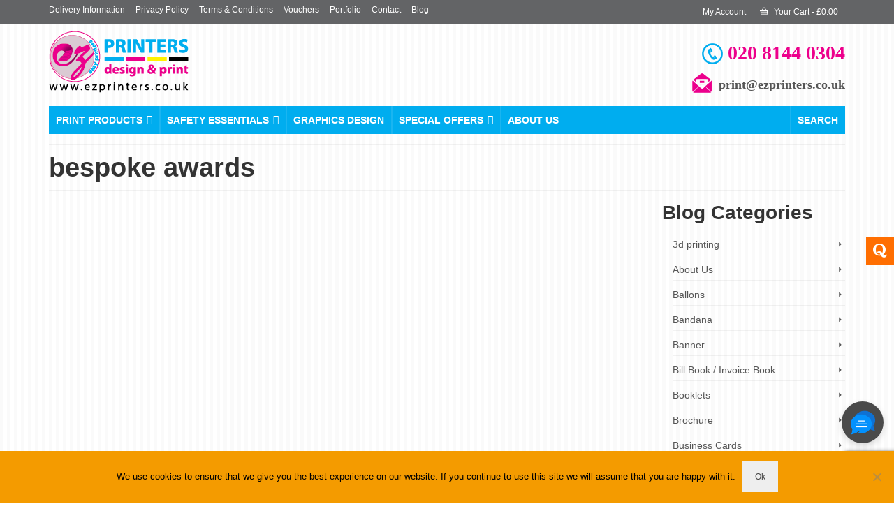

--- FILE ---
content_type: text/html; charset=UTF-8
request_url: https://ezprinters.co.uk/tag/bespoke-awards/
body_size: 26779
content:
<!DOCTYPE html>
<html class="no-js" lang="en-GB" itemscope="itemscope" itemtype="https://schema.org/WebPage" >
<head>
  <meta charset="UTF-8">
  <meta name="viewport" content="width=device-width, initial-scale=1.0">
  <meta http-equiv="X-UA-Compatible" content="IE=edge">
  <meta name='robots' content='index, follow, max-image-preview:large, max-snippet:-1, max-video-preview:-1' />
<!-- Google tag (gtag.js) Consent Mode snippet added by Site Kit -->
<script id='google_gtagjs-js-consent-mode'>
window.dataLayer = window.dataLayer || [];function gtag(){dataLayer.push(arguments);}
gtag('consent', 'default', {"ad_personalization":"denied","ad_storage":"denied","ad_user_data":"denied","analytics_storage":"denied","region":["AT","BE","BG","CY","CZ","DE","DK","EE","ES","FI","FR","GB","GR","HR","HU","IE","IS","IT","LI","LT","LU","LV","MT","NL","NO","PL","PT","RO","SE","SI","SK","CH"],"wait_for_update":500});
window._googlesitekitConsentCategoryMap = {"statistics":["analytics_storage"],"marketing":["ad_storage","ad_user_data","ad_personalization"]};
( function () {
	document.addEventListener(
		'wp_listen_for_consent_change',
		function ( event ) {
			if ( event.detail ) {
				var consentParameters = {};
				var hasConsentParameters = false;
				for ( var category in event.detail ) {
					if ( window._googlesitekitConsentCategoryMap[ category ] ) {
						var status = event.detail[ category ];
						var mappedStatus =
							status === 'allow' ? 'granted' : 'denied';
						var parameters =
							window._googlesitekitConsentCategoryMap[ category ];
						for ( var i = 0; i < parameters.length; i++ ) {
							consentParameters[ parameters[ i ] ] = mappedStatus;
						}
						hasConsentParameters = !! parameters.length;
					}
				}
				if ( hasConsentParameters ) {
					gtag( 'consent', 'update', consentParameters );
				}
			}
		}
	);

	function updateGrantedConsent() {
		if ( ! ( window.wp_consent_type || window.wp_fallback_consent_type ) ) {
			return;
		}
		var consentParameters = {};
		var hasConsentParameters = false;
		for ( var category in window._googlesitekitConsentCategoryMap ) {
			if ( window.wp_has_consent && window.wp_has_consent( category ) ) {
				var parameters =
					window._googlesitekitConsentCategoryMap[ category ];
				for ( var i = 0; i < parameters.length; i++ ) {
					consentParameters[ parameters[ i ] ] = 'granted';
				}
				hasConsentParameters =
					hasConsentParameters || !! parameters.length;
			}
		}
		if ( hasConsentParameters ) {
			gtag( 'consent', 'update', consentParameters );
		}
	}
	document.addEventListener(
		'wp_consent_type_defined',
		updateGrantedConsent
	);
	document.addEventListener( 'DOMContentLoaded', function () {
		if ( ! window.waitfor_consent_hook ) {
			updateGrantedConsent();
		}
	} );
} )();
</script>
<!-- End Google tag (gtag.js) Consent Mode snippet added by Site Kit -->
			
	<!-- This site is optimized with the Yoast SEO plugin v23.0 - https://yoast.com/wordpress/plugins/seo/ -->
	<title>bespoke awards Archives - ez printers</title>
	<link rel="canonical" href="https://ezprinters.co.uk/tag/bespoke-awards/" />
	<meta property="og:locale" content="en_GB" />
	<meta property="og:type" content="article" />
	<meta property="og:title" content="bespoke awards Archives - ez printers" />
	<meta property="og:url" content="https://ezprinters.co.uk/tag/bespoke-awards/" />
	<meta property="og:site_name" content="ez printers" />
	<meta property="og:image" content="https://ezprinters.co.uk/wp-content/uploads/2017/11/ezprinters-icon.png" />
	<meta property="og:image:width" content="300" />
	<meta property="og:image:height" content="300" />
	<meta property="og:image:type" content="image/png" />
	<meta name="twitter:card" content="summary_large_image" />
	<meta name="twitter:site" content="@ezprinters" />
	<script type="application/ld+json" class="yoast-schema-graph">{"@context":"https://schema.org","@graph":[{"@type":"CollectionPage","@id":"https://ezprinters.co.uk/tag/bespoke-awards/","url":"https://ezprinters.co.uk/tag/bespoke-awards/","name":"bespoke awards Archives - ez printers","isPartOf":{"@id":"https://ezprinters.co.uk/#website"},"primaryImageOfPage":{"@id":"https://ezprinters.co.uk/tag/bespoke-awards/#primaryimage"},"image":{"@id":"https://ezprinters.co.uk/tag/bespoke-awards/#primaryimage"},"thumbnailUrl":"https://ezprinters.co.uk/wp-content/uploads/2023/12/custom-trophies-feature.jpg","breadcrumb":{"@id":"https://ezprinters.co.uk/tag/bespoke-awards/#breadcrumb"},"inLanguage":"en-GB"},{"@type":"ImageObject","inLanguage":"en-GB","@id":"https://ezprinters.co.uk/tag/bespoke-awards/#primaryimage","url":"https://ezprinters.co.uk/wp-content/uploads/2023/12/custom-trophies-feature.jpg","contentUrl":"https://ezprinters.co.uk/wp-content/uploads/2023/12/custom-trophies-feature.jpg","width":668,"height":669,"caption":"Custom acrylic award printing services"},{"@type":"BreadcrumbList","@id":"https://ezprinters.co.uk/tag/bespoke-awards/#breadcrumb","itemListElement":[{"@type":"ListItem","position":1,"name":"Home","item":"https://ezprinters.co.uk/"},{"@type":"ListItem","position":2,"name":"bespoke awards"}]},{"@type":"WebSite","@id":"https://ezprinters.co.uk/#website","url":"https://ezprinters.co.uk/","name":"ez printers","description":"business cards, letterheads, complimentary slip, envelops, folders, labels, stickers, id cards, calendar, wedding cards, banner, posters, swing boards, vinyl cut, feather banner, roll up banner, pop up banner, sweat shirts, cap, hi-vest suit, polo-shirts, stamps, mugs, t-shirts, flyers, leaflets, restaurant menu, window sign, car and van sign","publisher":{"@id":"https://ezprinters.co.uk/#organization"},"potentialAction":[{"@type":"SearchAction","target":{"@type":"EntryPoint","urlTemplate":"https://ezprinters.co.uk/?s={search_term_string}"},"query-input":"required name=search_term_string"}],"inLanguage":"en-GB"},{"@type":"Organization","@id":"https://ezprinters.co.uk/#organization","name":"ez printers","url":"https://ezprinters.co.uk/","logo":{"@type":"ImageObject","inLanguage":"en-GB","@id":"https://ezprinters.co.uk/#/schema/logo/image/","url":"https://ezprinters.co.uk/wp-content/uploads/2016/06/eazy-printers-logo.png","contentUrl":"https://ezprinters.co.uk/wp-content/uploads/2016/06/eazy-printers-logo.png","width":200,"height":89,"caption":"ez printers"},"image":{"@id":"https://ezprinters.co.uk/#/schema/logo/image/"},"sameAs":["https://www.facebook.com/ezprinters","https://x.com/ezprinters","https://www.instagram.com/ezprinters/","https://www.linkedin.com/company/ez-printers","https://www.pinterest.com/ezprinters/","https://www.youtube.com/c/ezprintersLondon"]}]}</script>
	<!-- / Yoast SEO plugin. -->


<link rel='dns-prefetch' href='//www.googletagmanager.com' />
<link rel='dns-prefetch' href='//netdna.bootstrapcdn.com' />
<link rel='dns-prefetch' href='//fonts.googleapis.com' />
<link rel="alternate" type="application/rss+xml" title="ez printers &raquo; Feed" href="https://ezprinters.co.uk/feed/" />
<link rel="alternate" type="application/rss+xml" title="ez printers &raquo; Comments Feed" href="https://ezprinters.co.uk/comments/feed/" />
<link rel="alternate" type="application/rss+xml" title="ez printers &raquo; bespoke awards Tag Feed" href="https://ezprinters.co.uk/tag/bespoke-awards/feed/" />
<meta name="description" content="Contact ez printers and discover the endless possibilities of custom trophies medals, and awards. Leave a lasting mark on your recipients."><script type="text/javascript">
/* <![CDATA[ */
window._wpemojiSettings = {"baseUrl":"https:\/\/s.w.org\/images\/core\/emoji\/15.0.3\/72x72\/","ext":".png","svgUrl":"https:\/\/s.w.org\/images\/core\/emoji\/15.0.3\/svg\/","svgExt":".svg","source":{"concatemoji":"https:\/\/ezprinters.co.uk\/wp-includes\/js\/wp-emoji-release.min.js?ver=6.5.5"}};
/*! This file is auto-generated */
!function(i,n){var o,s,e;function c(e){try{var t={supportTests:e,timestamp:(new Date).valueOf()};sessionStorage.setItem(o,JSON.stringify(t))}catch(e){}}function p(e,t,n){e.clearRect(0,0,e.canvas.width,e.canvas.height),e.fillText(t,0,0);var t=new Uint32Array(e.getImageData(0,0,e.canvas.width,e.canvas.height).data),r=(e.clearRect(0,0,e.canvas.width,e.canvas.height),e.fillText(n,0,0),new Uint32Array(e.getImageData(0,0,e.canvas.width,e.canvas.height).data));return t.every(function(e,t){return e===r[t]})}function u(e,t,n){switch(t){case"flag":return n(e,"\ud83c\udff3\ufe0f\u200d\u26a7\ufe0f","\ud83c\udff3\ufe0f\u200b\u26a7\ufe0f")?!1:!n(e,"\ud83c\uddfa\ud83c\uddf3","\ud83c\uddfa\u200b\ud83c\uddf3")&&!n(e,"\ud83c\udff4\udb40\udc67\udb40\udc62\udb40\udc65\udb40\udc6e\udb40\udc67\udb40\udc7f","\ud83c\udff4\u200b\udb40\udc67\u200b\udb40\udc62\u200b\udb40\udc65\u200b\udb40\udc6e\u200b\udb40\udc67\u200b\udb40\udc7f");case"emoji":return!n(e,"\ud83d\udc26\u200d\u2b1b","\ud83d\udc26\u200b\u2b1b")}return!1}function f(e,t,n){var r="undefined"!=typeof WorkerGlobalScope&&self instanceof WorkerGlobalScope?new OffscreenCanvas(300,150):i.createElement("canvas"),a=r.getContext("2d",{willReadFrequently:!0}),o=(a.textBaseline="top",a.font="600 32px Arial",{});return e.forEach(function(e){o[e]=t(a,e,n)}),o}function t(e){var t=i.createElement("script");t.src=e,t.defer=!0,i.head.appendChild(t)}"undefined"!=typeof Promise&&(o="wpEmojiSettingsSupports",s=["flag","emoji"],n.supports={everything:!0,everythingExceptFlag:!0},e=new Promise(function(e){i.addEventListener("DOMContentLoaded",e,{once:!0})}),new Promise(function(t){var n=function(){try{var e=JSON.parse(sessionStorage.getItem(o));if("object"==typeof e&&"number"==typeof e.timestamp&&(new Date).valueOf()<e.timestamp+604800&&"object"==typeof e.supportTests)return e.supportTests}catch(e){}return null}();if(!n){if("undefined"!=typeof Worker&&"undefined"!=typeof OffscreenCanvas&&"undefined"!=typeof URL&&URL.createObjectURL&&"undefined"!=typeof Blob)try{var e="postMessage("+f.toString()+"("+[JSON.stringify(s),u.toString(),p.toString()].join(",")+"));",r=new Blob([e],{type:"text/javascript"}),a=new Worker(URL.createObjectURL(r),{name:"wpTestEmojiSupports"});return void(a.onmessage=function(e){c(n=e.data),a.terminate(),t(n)})}catch(e){}c(n=f(s,u,p))}t(n)}).then(function(e){for(var t in e)n.supports[t]=e[t],n.supports.everything=n.supports.everything&&n.supports[t],"flag"!==t&&(n.supports.everythingExceptFlag=n.supports.everythingExceptFlag&&n.supports[t]);n.supports.everythingExceptFlag=n.supports.everythingExceptFlag&&!n.supports.flag,n.DOMReady=!1,n.readyCallback=function(){n.DOMReady=!0}}).then(function(){return e}).then(function(){var e;n.supports.everything||(n.readyCallback(),(e=n.source||{}).concatemoji?t(e.concatemoji):e.wpemoji&&e.twemoji&&(t(e.twemoji),t(e.wpemoji)))}))}((window,document),window._wpemojiSettings);
/* ]]> */
</script>
<style id='wp-emoji-styles-inline-css' type='text/css'>

	img.wp-smiley, img.emoji {
		display: inline !important;
		border: none !important;
		box-shadow: none !important;
		height: 1em !important;
		width: 1em !important;
		margin: 0 0.07em !important;
		vertical-align: -0.1em !important;
		background: none !important;
		padding: 0 !important;
	}
</style>
<link rel='stylesheet' id='wp-block-library-css' href='https://ezprinters.co.uk/wp-includes/css/dist/block-library/style.min.css?ver=6.5.5' type='text/css' media='all' />
<style id='classic-theme-styles-inline-css' type='text/css'>
/*! This file is auto-generated */
.wp-block-button__link{color:#fff;background-color:#32373c;border-radius:9999px;box-shadow:none;text-decoration:none;padding:calc(.667em + 2px) calc(1.333em + 2px);font-size:1.125em}.wp-block-file__button{background:#32373c;color:#fff;text-decoration:none}
</style>
<style id='global-styles-inline-css' type='text/css'>
body{--wp--preset--color--black: #000;--wp--preset--color--cyan-bluish-gray: #abb8c3;--wp--preset--color--white: #fff;--wp--preset--color--pale-pink: #f78da7;--wp--preset--color--vivid-red: #cf2e2e;--wp--preset--color--luminous-vivid-orange: #ff6900;--wp--preset--color--luminous-vivid-amber: #fcb900;--wp--preset--color--light-green-cyan: #7bdcb5;--wp--preset--color--vivid-green-cyan: #00d084;--wp--preset--color--pale-cyan-blue: #8ed1fc;--wp--preset--color--vivid-cyan-blue: #0693e3;--wp--preset--color--vivid-purple: #9b51e0;--wp--preset--color--virtue-primary: #2d5c88;--wp--preset--color--virtue-primary-light: #6c8dab;--wp--preset--color--very-light-gray: #eee;--wp--preset--color--very-dark-gray: #444;--wp--preset--gradient--vivid-cyan-blue-to-vivid-purple: linear-gradient(135deg,rgba(6,147,227,1) 0%,rgb(155,81,224) 100%);--wp--preset--gradient--light-green-cyan-to-vivid-green-cyan: linear-gradient(135deg,rgb(122,220,180) 0%,rgb(0,208,130) 100%);--wp--preset--gradient--luminous-vivid-amber-to-luminous-vivid-orange: linear-gradient(135deg,rgba(252,185,0,1) 0%,rgba(255,105,0,1) 100%);--wp--preset--gradient--luminous-vivid-orange-to-vivid-red: linear-gradient(135deg,rgba(255,105,0,1) 0%,rgb(207,46,46) 100%);--wp--preset--gradient--very-light-gray-to-cyan-bluish-gray: linear-gradient(135deg,rgb(238,238,238) 0%,rgb(169,184,195) 100%);--wp--preset--gradient--cool-to-warm-spectrum: linear-gradient(135deg,rgb(74,234,220) 0%,rgb(151,120,209) 20%,rgb(207,42,186) 40%,rgb(238,44,130) 60%,rgb(251,105,98) 80%,rgb(254,248,76) 100%);--wp--preset--gradient--blush-light-purple: linear-gradient(135deg,rgb(255,206,236) 0%,rgb(152,150,240) 100%);--wp--preset--gradient--blush-bordeaux: linear-gradient(135deg,rgb(254,205,165) 0%,rgb(254,45,45) 50%,rgb(107,0,62) 100%);--wp--preset--gradient--luminous-dusk: linear-gradient(135deg,rgb(255,203,112) 0%,rgb(199,81,192) 50%,rgb(65,88,208) 100%);--wp--preset--gradient--pale-ocean: linear-gradient(135deg,rgb(255,245,203) 0%,rgb(182,227,212) 50%,rgb(51,167,181) 100%);--wp--preset--gradient--electric-grass: linear-gradient(135deg,rgb(202,248,128) 0%,rgb(113,206,126) 100%);--wp--preset--gradient--midnight: linear-gradient(135deg,rgb(2,3,129) 0%,rgb(40,116,252) 100%);--wp--preset--font-size--small: 13px;--wp--preset--font-size--medium: 20px;--wp--preset--font-size--large: 36px;--wp--preset--font-size--x-large: 42px;--wp--preset--font-family--inter: "Inter", sans-serif;--wp--preset--font-family--cardo: Cardo;--wp--preset--spacing--20: 0.44rem;--wp--preset--spacing--30: 0.67rem;--wp--preset--spacing--40: 1rem;--wp--preset--spacing--50: 1.5rem;--wp--preset--spacing--60: 2.25rem;--wp--preset--spacing--70: 3.38rem;--wp--preset--spacing--80: 5.06rem;--wp--preset--shadow--natural: 6px 6px 9px rgba(0, 0, 0, 0.2);--wp--preset--shadow--deep: 12px 12px 50px rgba(0, 0, 0, 0.4);--wp--preset--shadow--sharp: 6px 6px 0px rgba(0, 0, 0, 0.2);--wp--preset--shadow--outlined: 6px 6px 0px -3px rgba(255, 255, 255, 1), 6px 6px rgba(0, 0, 0, 1);--wp--preset--shadow--crisp: 6px 6px 0px rgba(0, 0, 0, 1);}:where(.is-layout-flex){gap: 0.5em;}:where(.is-layout-grid){gap: 0.5em;}body .is-layout-flex{display: flex;}body .is-layout-flex{flex-wrap: wrap;align-items: center;}body .is-layout-flex > *{margin: 0;}body .is-layout-grid{display: grid;}body .is-layout-grid > *{margin: 0;}:where(.wp-block-columns.is-layout-flex){gap: 2em;}:where(.wp-block-columns.is-layout-grid){gap: 2em;}:where(.wp-block-post-template.is-layout-flex){gap: 1.25em;}:where(.wp-block-post-template.is-layout-grid){gap: 1.25em;}.has-black-color{color: var(--wp--preset--color--black) !important;}.has-cyan-bluish-gray-color{color: var(--wp--preset--color--cyan-bluish-gray) !important;}.has-white-color{color: var(--wp--preset--color--white) !important;}.has-pale-pink-color{color: var(--wp--preset--color--pale-pink) !important;}.has-vivid-red-color{color: var(--wp--preset--color--vivid-red) !important;}.has-luminous-vivid-orange-color{color: var(--wp--preset--color--luminous-vivid-orange) !important;}.has-luminous-vivid-amber-color{color: var(--wp--preset--color--luminous-vivid-amber) !important;}.has-light-green-cyan-color{color: var(--wp--preset--color--light-green-cyan) !important;}.has-vivid-green-cyan-color{color: var(--wp--preset--color--vivid-green-cyan) !important;}.has-pale-cyan-blue-color{color: var(--wp--preset--color--pale-cyan-blue) !important;}.has-vivid-cyan-blue-color{color: var(--wp--preset--color--vivid-cyan-blue) !important;}.has-vivid-purple-color{color: var(--wp--preset--color--vivid-purple) !important;}.has-black-background-color{background-color: var(--wp--preset--color--black) !important;}.has-cyan-bluish-gray-background-color{background-color: var(--wp--preset--color--cyan-bluish-gray) !important;}.has-white-background-color{background-color: var(--wp--preset--color--white) !important;}.has-pale-pink-background-color{background-color: var(--wp--preset--color--pale-pink) !important;}.has-vivid-red-background-color{background-color: var(--wp--preset--color--vivid-red) !important;}.has-luminous-vivid-orange-background-color{background-color: var(--wp--preset--color--luminous-vivid-orange) !important;}.has-luminous-vivid-amber-background-color{background-color: var(--wp--preset--color--luminous-vivid-amber) !important;}.has-light-green-cyan-background-color{background-color: var(--wp--preset--color--light-green-cyan) !important;}.has-vivid-green-cyan-background-color{background-color: var(--wp--preset--color--vivid-green-cyan) !important;}.has-pale-cyan-blue-background-color{background-color: var(--wp--preset--color--pale-cyan-blue) !important;}.has-vivid-cyan-blue-background-color{background-color: var(--wp--preset--color--vivid-cyan-blue) !important;}.has-vivid-purple-background-color{background-color: var(--wp--preset--color--vivid-purple) !important;}.has-black-border-color{border-color: var(--wp--preset--color--black) !important;}.has-cyan-bluish-gray-border-color{border-color: var(--wp--preset--color--cyan-bluish-gray) !important;}.has-white-border-color{border-color: var(--wp--preset--color--white) !important;}.has-pale-pink-border-color{border-color: var(--wp--preset--color--pale-pink) !important;}.has-vivid-red-border-color{border-color: var(--wp--preset--color--vivid-red) !important;}.has-luminous-vivid-orange-border-color{border-color: var(--wp--preset--color--luminous-vivid-orange) !important;}.has-luminous-vivid-amber-border-color{border-color: var(--wp--preset--color--luminous-vivid-amber) !important;}.has-light-green-cyan-border-color{border-color: var(--wp--preset--color--light-green-cyan) !important;}.has-vivid-green-cyan-border-color{border-color: var(--wp--preset--color--vivid-green-cyan) !important;}.has-pale-cyan-blue-border-color{border-color: var(--wp--preset--color--pale-cyan-blue) !important;}.has-vivid-cyan-blue-border-color{border-color: var(--wp--preset--color--vivid-cyan-blue) !important;}.has-vivid-purple-border-color{border-color: var(--wp--preset--color--vivid-purple) !important;}.has-vivid-cyan-blue-to-vivid-purple-gradient-background{background: var(--wp--preset--gradient--vivid-cyan-blue-to-vivid-purple) !important;}.has-light-green-cyan-to-vivid-green-cyan-gradient-background{background: var(--wp--preset--gradient--light-green-cyan-to-vivid-green-cyan) !important;}.has-luminous-vivid-amber-to-luminous-vivid-orange-gradient-background{background: var(--wp--preset--gradient--luminous-vivid-amber-to-luminous-vivid-orange) !important;}.has-luminous-vivid-orange-to-vivid-red-gradient-background{background: var(--wp--preset--gradient--luminous-vivid-orange-to-vivid-red) !important;}.has-very-light-gray-to-cyan-bluish-gray-gradient-background{background: var(--wp--preset--gradient--very-light-gray-to-cyan-bluish-gray) !important;}.has-cool-to-warm-spectrum-gradient-background{background: var(--wp--preset--gradient--cool-to-warm-spectrum) !important;}.has-blush-light-purple-gradient-background{background: var(--wp--preset--gradient--blush-light-purple) !important;}.has-blush-bordeaux-gradient-background{background: var(--wp--preset--gradient--blush-bordeaux) !important;}.has-luminous-dusk-gradient-background{background: var(--wp--preset--gradient--luminous-dusk) !important;}.has-pale-ocean-gradient-background{background: var(--wp--preset--gradient--pale-ocean) !important;}.has-electric-grass-gradient-background{background: var(--wp--preset--gradient--electric-grass) !important;}.has-midnight-gradient-background{background: var(--wp--preset--gradient--midnight) !important;}.has-small-font-size{font-size: var(--wp--preset--font-size--small) !important;}.has-medium-font-size{font-size: var(--wp--preset--font-size--medium) !important;}.has-large-font-size{font-size: var(--wp--preset--font-size--large) !important;}.has-x-large-font-size{font-size: var(--wp--preset--font-size--x-large) !important;}
.wp-block-navigation a:where(:not(.wp-element-button)){color: inherit;}
:where(.wp-block-post-template.is-layout-flex){gap: 1.25em;}:where(.wp-block-post-template.is-layout-grid){gap: 1.25em;}
:where(.wp-block-columns.is-layout-flex){gap: 2em;}:where(.wp-block-columns.is-layout-grid){gap: 2em;}
.wp-block-pullquote{font-size: 1.5em;line-height: 1.6;}
</style>
<link rel='stylesheet' id='contact-form-7-css' href='https://ezprinters.co.uk/wp-content/plugins/contact-form-7/includes/css/styles.css?ver=5.9.6' type='text/css' media='all' />
<link rel='stylesheet' id='cookie-notice-front-css' href='https://ezprinters.co.uk/wp-content/plugins/cookie-notice/css/front.min.css?ver=2.4.17' type='text/css' media='all' />
<link rel='stylesheet' id='font-awesome-css' href='//netdna.bootstrapcdn.com/font-awesome/4.1.0/css/font-awesome.min.css?ver=6.5.5' type='text/css' media='all' />
<link rel='stylesheet' id='countdown-css' href='http://ezprinters.co.uk/wp-content/plugins/delivery-countdown-timer/assets/css/countdown.css?ver=6.5.5' type='text/css' media='all' />
<style id='woocommerce-inline-inline-css' type='text/css'>
.woocommerce form .form-row .required { visibility: visible; }
</style>
<link crossorigin="anonymous" rel='stylesheet' id='google-fonts-css' href='//fonts.googleapis.com/css?family&#038;ver=1.4.6' type='text/css' media='all' />
<link crossorigin="anonymous" rel='stylesheet' id='google-fonts-title-css' href='//fonts.googleapis.com/css?family&#038;ver=1.4.6' type='text/css' media='all' />
<link rel='stylesheet' id='wpfm-frontend-font-awesome-css' href='https://ezprinters.co.uk/wp-content/plugins/wp-floating-menu/css/font-awesome/font-awesome.min.css?ver=6.5.5' type='text/css' media='all' />
<link rel='stylesheet' id='wpfm-frontend-genericons-css-css' href='https://ezprinters.co.uk/wp-content/plugins/wp-floating-menu/css/genericons.css?ver=6.5.5' type='text/css' media='all' />
<link rel='stylesheet' id='wpfm-frontend-css-css' href='https://ezprinters.co.uk/wp-content/plugins/wp-floating-menu/css/front-end.css?ver=6.5.5' type='text/css' media='all' />
<link rel='stylesheet' id='dashicons-css' href='https://ezprinters.co.uk/wp-includes/css/dashicons.min.css?ver=6.5.5' type='text/css' media='all' />
<link rel='stylesheet' id='wpfm-frontend-vesper-icons-css-css' href='https://ezprinters.co.uk/wp-content/plugins/wp-floating-menu/css/vesper-icons.css?ver=6.5.5' type='text/css' media='all' />
<link rel='stylesheet' id='wp-review-slider-pro-public_combine-css' href='https://ezprinters.co.uk/wp-content/plugins/wp-google-places-review-slider/public/css/wprev-public_combine.css?ver=14.1' type='text/css' media='all' />
<link rel='stylesheet' id='megamenu-css' href='https://ezprinters.co.uk/wp-content/uploads/maxmegamenu/style.css?ver=a3172a' type='text/css' media='all' />
<link rel='stylesheet' id='wc-gateway-ppec-frontend-css' href='https://ezprinters.co.uk/wp-content/plugins/woocommerce-gateway-paypal-express-checkout/assets/css/wc-gateway-ppec-frontend.css?ver=2.1.3' type='text/css' media='all' />
<style id='kadence-blocks-global-variables-inline-css' type='text/css'>
:root {--global-kb-font-size-sm:clamp(0.8rem, 0.73rem + 0.217vw, 0.9rem);--global-kb-font-size-md:clamp(1.1rem, 0.995rem + 0.326vw, 1.25rem);--global-kb-font-size-lg:clamp(1.75rem, 1.576rem + 0.543vw, 2rem);--global-kb-font-size-xl:clamp(2.25rem, 1.728rem + 1.63vw, 3rem);--global-kb-font-size-xxl:clamp(2.5rem, 1.456rem + 3.26vw, 4rem);--global-kb-font-size-xxxl:clamp(2.75rem, 0.489rem + 7.065vw, 6rem);}:root {--global-palette1: #3182CE;--global-palette2: #2B6CB0;--global-palette3: #1A202C;--global-palette4: #2D3748;--global-palette5: #4A5568;--global-palette6: #718096;--global-palette7: #EDF2F7;--global-palette8: #F7FAFC;--global-palette9: #ffffff;}
</style>
<link rel='stylesheet' id='kadence_slider_css-css' href='https://ezprinters.co.uk/wp-content/plugins/kadence-slider/css/ksp.css?ver=2.3.6' type='text/css' media='all' />
<link rel='stylesheet' id='cyclone-template-style-dark-css' href='https://ezprinters.co.uk/wp-content/plugins/cyclone-slider-pro/templates/dark/style.css?ver=2.10.4' type='text/css' media='all' />
<link rel='stylesheet' id='cyclone-template-style-default-css' href='https://ezprinters.co.uk/wp-content/plugins/cyclone-slider-pro/templates/default/style.css?ver=2.10.4' type='text/css' media='all' />
<link rel='stylesheet' id='cyclone-template-style-galleria-css' href='https://ezprinters.co.uk/wp-content/plugins/cyclone-slider-pro/templates/galleria/style.css?ver=2.10.4' type='text/css' media='all' />
<link rel='stylesheet' id='cyclone-template-style-standard-css' href='https://ezprinters.co.uk/wp-content/plugins/cyclone-slider-pro/templates/standard/style.css?ver=2.10.4' type='text/css' media='all' />
<link rel='stylesheet' id='cyclone-template-style-text-css' href='https://ezprinters.co.uk/wp-content/plugins/cyclone-slider-pro/templates/text/style.css?ver=2.10.4' type='text/css' media='all' />
<link rel='stylesheet' id='cyclone-template-style-thumbnails-css' href='https://ezprinters.co.uk/wp-content/plugins/cyclone-slider-pro/templates/thumbnails/style.css?ver=2.10.4' type='text/css' media='all' />
<link rel='stylesheet' id='virtue_main-css' href='https://ezprinters.co.uk/wp-content/themes/virtue_premium/assets/css/virtue.css?ver=4.9.33' type='text/css' media='all' />
<link rel='stylesheet' id='virtue_print-css' href='https://ezprinters.co.uk/wp-content/themes/virtue_premium/assets/css/virtue_print.css?ver=4.9.33' type='text/css' media='print' />
<link rel='stylesheet' id='virtue_woo-css' href='https://ezprinters.co.uk/wp-content/themes/virtue_premium/assets/css/virtue-woocommerce.css?ver=4.9.33' type='text/css' media='all' />
<link rel='stylesheet' id='virtue_so_pb-css' href='https://ezprinters.co.uk/wp-content/themes/virtue_premium/assets/css/virtue-so-page-builder.css?ver=4.9.33' type='text/css' media='all' />
<link rel='stylesheet' id='virtue_icons-css' href='https://ezprinters.co.uk/wp-content/themes/virtue_premium/assets/css/virtue_icons.css?ver=4.9.33' type='text/css' media='all' />
<link rel='stylesheet' id='virtue_skin-css' href='https://ezprinters.co.uk/wp-content/themes/virtue_premium/assets/css/skins/sky.css?ver=4.9.33' type='text/css' media='all' />
<link crossorigin="anonymous" rel='stylesheet' id='redux-google-fonts-kadence_slider-css' href='https://fonts.googleapis.com/css?family=Raleway%3A800%2C600%2C400%2C300%2C200&#038;ver=6.5.5' type='text/css' media='all' />
<link crossorigin="anonymous" rel='stylesheet' id='wpfm-google-fonts-css' href='//fonts.googleapis.com/css?family=Roboto%3A100italic%2C100%2C300italic%2C300%2C400italic%2C400%2C500italic%2C500%2C700italic%2C700%2C900italic%2C900&#038;ver=6.5.5' type='text/css' media='all' />
<script type="text/javascript" id="woocommerce-google-analytics-integration-gtag-js-after">
/* <![CDATA[ */
/* Google Analytics for WooCommerce (gtag.js) */
					window.dataLayer = window.dataLayer || [];
					function gtag(){dataLayer.push(arguments);}
					// Set up default consent state.
					for ( const mode of [{"analytics_storage":"denied","ad_storage":"denied","ad_user_data":"denied","ad_personalization":"denied","region":["AT","BE","BG","HR","CY","CZ","DK","EE","FI","FR","DE","GR","HU","IS","IE","IT","LV","LI","LT","LU","MT","NL","NO","PL","PT","RO","SK","SI","ES","SE","GB","CH"]}] || [] ) {
						gtag( "consent", "default", { "wait_for_update": 500, ...mode } );
					}
					gtag("js", new Date());
					gtag("set", "developer_id.dOGY3NW", true);
					gtag("config", "UA-62658754-1", {"track_404":true,"allow_google_signals":true,"logged_in":false,"linker":{"domains":[],"allow_incoming":false},"custom_map":{"dimension1":"logged_in"}});
/* ]]> */
</script>
<script type="text/javascript" id="cookie-notice-front-js-before">
/* <![CDATA[ */
var cnArgs = {"ajaxUrl":"https:\/\/ezprinters.co.uk\/wp-admin\/admin-ajax.php","nonce":"c57a57d7b7","hideEffect":"fade","position":"bottom","onScroll":false,"onScrollOffset":100,"onClick":false,"cookieName":"cookie_notice_accepted","cookieTime":2592000,"cookieTimeRejected":2592000,"globalCookie":false,"redirection":false,"cache":true,"revokeCookies":false,"revokeCookiesOpt":"automatic"};
/* ]]> */
</script>
<script type="text/javascript" src="https://ezprinters.co.uk/wp-content/plugins/cookie-notice/js/front.min.js?ver=2.4.17" id="cookie-notice-front-js"></script>
<script type="text/javascript" src="https://ezprinters.co.uk/wp-includes/js/jquery/jquery.min.js?ver=3.7.1" id="jquery-core-js"></script>
<script type="text/javascript" src="https://ezprinters.co.uk/wp-includes/js/jquery/jquery-migrate.min.js?ver=3.4.1" id="jquery-migrate-js"></script>
<script type="text/javascript" src="http://ezprinters.co.uk/wp-content/plugins/delivery-countdown-timer/assets/js/jquery.countdownTimer.min.js?ver=2.1.0" id="jqs_countdown-js"></script>
<script type="text/javascript" src="https://ezprinters.co.uk/wp-content/plugins/woocommerce/assets/js/jquery-blockui/jquery.blockUI.min.js?ver=2.7.0-wc.9.1.2" id="jquery-blockui-js" defer="defer" data-wp-strategy="defer"></script>
<script type="text/javascript" id="wc-add-to-cart-js-extra">
/* <![CDATA[ */
var wc_add_to_cart_params = {"ajax_url":"\/wp-admin\/admin-ajax.php","wc_ajax_url":"\/?wc-ajax=%%endpoint%%","i18n_view_cart":"View basket","cart_url":"https:\/\/ezprinters.co.uk\/cart\/","is_cart":"","cart_redirect_after_add":"yes"};
/* ]]> */
</script>
<script type="text/javascript" src="https://ezprinters.co.uk/wp-content/plugins/woocommerce/assets/js/frontend/add-to-cart.min.js?ver=9.1.2" id="wc-add-to-cart-js" defer="defer" data-wp-strategy="defer"></script>
<script type="text/javascript" src="https://ezprinters.co.uk/wp-content/plugins/woocommerce/assets/js/js-cookie/js.cookie.min.js?ver=2.1.4-wc.9.1.2" id="js-cookie-js" defer="defer" data-wp-strategy="defer"></script>
<script type="text/javascript" id="woocommerce-js-extra">
/* <![CDATA[ */
var woocommerce_params = {"ajax_url":"\/wp-admin\/admin-ajax.php","wc_ajax_url":"\/?wc-ajax=%%endpoint%%"};
/* ]]> */
</script>
<script type="text/javascript" src="https://ezprinters.co.uk/wp-content/plugins/woocommerce/assets/js/frontend/woocommerce.min.js?ver=9.1.2" id="woocommerce-js" defer="defer" data-wp-strategy="defer"></script>
<script type="text/javascript" src="https://ezprinters.co.uk/wp-content/plugins/wp-floating-menu/js/frontend.js?ver=1.4.6" id="wpfm-frontend-js-js"></script>
<!--[if lt IE 9]>
<script type="text/javascript" src="https://ezprinters.co.uk/wp-content/themes/virtue_premium/assets/js/vendor/respond.min.js?ver=6.5.5" id="virtue-respond-js"></script>
<![endif]-->

<!-- Google tag (gtag.js) snippet added by Site Kit -->

<!-- Google Ads snippet added by Site Kit -->

<!-- Google Analytics snippet added by Site Kit -->
<script type="text/javascript" src="https://www.googletagmanager.com/gtag/js?id=GT-NBQP9XG" id="google_gtagjs-js" async></script>
<script type="text/javascript" id="google_gtagjs-js-after">
/* <![CDATA[ */
window.dataLayer = window.dataLayer || [];function gtag(){dataLayer.push(arguments);}
gtag("set","linker",{"domains":["ezprinters.co.uk"]});
gtag("js", new Date());
gtag("set", "developer_id.dZTNiMT", true);
gtag("config", "GT-NBQP9XG");
gtag("config", "AW-722049265");
/* ]]> */
</script>

<!-- End Google tag (gtag.js) snippet added by Site Kit -->
<link rel="https://api.w.org/" href="https://ezprinters.co.uk/wp-json/" /><link rel="alternate" type="application/json" href="https://ezprinters.co.uk/wp-json/wp/v2/tags/1794" /><link rel="EditURI" type="application/rsd+xml" title="RSD" href="https://ezprinters.co.uk/xmlrpc.php?rsd" />

<meta name="generator" content="Site Kit by Google 1.130.0" /><style type="text/css" id="kt-custom-css">#logo {padding-top:25px;}#logo {padding-bottom:10px;}#logo {margin-left:0px;}#logo {margin-right:0px;}#nav-main, .nav-main {margin-top:40px;}#nav-main, .nav-main  {margin-bottom:10px;}.headerfont, .tp-caption, .yith-wcan-list li, .yith-wcan .yith-wcan-reset-navigation, ul.yith-wcan-label li a, .price {font-family:Arial, Helvetica, sans-serif;} 
  .topbarmenu ul li {font-family:Arial, Helvetica, sans-serif;}
  #kadbreadcrumbs {font-family:Arial, Helvetica, sans-serif;}.home-iconmenu a, .home-iconmenu .home-icon-item {background:transparent;}.home-iconmenu a h4, .home-iconmenu a i, .home-iconmenu a p, .home-iconmenu .home-icon-item h4, .home-iconmenu .home-icon-item p, .home-iconmenu .home-icon-item i {color:transparent;} .home-iconmenu a:hover h4, .home-iconmenu a:hover i, .home-iconmenu a:hover p, .home-iconmenu .home-icon-item:hover h4, .home-iconmenu .home-icon-item:hover i, .home-iconmenu .home-icon-item:hover p {color:#fff;} #containerfooter h3, #containerfooter h5, #containerfooter, .footercredits p, .footerclass a, .footernav ul li a {color:#ffffff;}.contentclass, .nav-tabs>li.active>a, .nav-tabs>li.active>a:hover, .nav-tabs>li.active>a:focus, .hrule_gradient:after {background: url(https://ezprinters.co.uk/wp-content/uploads/2017/10/local-instant-printing-shop-designing-service-ez-printers.png)   ;}.topclass {background:#636466    ;}.headerclass, .mobile-headerclass, .kt-mainnavsticky .sticky-wrapper.is-sticky #nav-main {background: url(https://ezprinters.co.uk/wp-content/uploads/2017/10/local-instant-printing-shop-designing-service-ez-printers.png)   ;}.navclass {background:transparent    ;}.footerclass {background:#3a3a3a    ;}body {background:#ffffff ; background-position: 0% 0%;   }header .nav-trigger .nav-trigger-case {width: 100%; position: static; display:block;}input[type=number]::-webkit-inner-spin-button, input[type=number]::-webkit-outer-spin-button { -webkit-appearance: none; margin: 0; } input[type=number] {-moz-appearance: textfield;}.quantity input::-webkit-outer-spin-button,.quantity input::-webkit-inner-spin-button {display: none;}@media (max-width: 992px) {#kad-banner,#kad-banner-sticky-wrapper {display: none;}#kad-mobile-banner, #kad-mobile-banner-sticky-wrapper{display:block;}}@media only screen and (device-width: 768px) {#kad-banner,#kad-banner-sticky-wrapper {display: none;}#kad-mobile-banner, #kad-mobile-banner-sticky-wrapper {display:block;}}.portfolionav {padding: 10px 0 10px;}.product_item .product_details h5 {text-transform: none;} @media (-webkit-min-device-pixel-ratio: 2), (min-resolution: 192dpi) { body #kad-banner #logo .kad-standard-logo, body #kad-banner #logo .kt-intrinsic-container-center {display: none;} body #kad-banner #logo .kad-retina-logo {display: block;}}.product_item .product_details h5 {min-height:40px;}#nav-second ul.sf-menu>li {width:16.5%;}.kad-topbar-left, .kad-topbar-left .topbarmenu {float:right;} .kad-topbar-left .topbar_social, .kad-topbar-left .topbarmenu ul, .kad-topbar-left .kad-cart-total,.kad-topbar-right #topbar-search .form-search{float:left} #topbar .mobile-nav-trigger-id {float: left;}.kad-header-style-two .nav-main ul.sf-menu > li {width: 33.333333%;}.kad-hidepostauthortop, .postauthortop {display:none;}[class*="wp-image"] {-webkit-box-shadow: none;-moz-box-shadow: none;box-shadow: none;border:none;}[class*="wp-image"]:hover {-webkit-box-shadow: none;-moz-box-shadow: none;box-shadow: none;border:none;} .light-dropshaddow {-moz-box-shadow: none;-webkit-box-shadow: none;box-shadow: none;}.entry-content p { margin-bottom:16px;}.topbar-widget ul {padding-left:0 !important;margin-bottom:6px !important;}
.topbar-widget ul.menu li {float:left;list-style:none;margin-left:15px;cursor: pointer;}
.topbar-widget ul.menu li a {color:#fff;font-size:12px;}
.topbar-widget ul.menu li:first-child {margin-left:0 !important;}
#logo{padding-top:10px !important;}
div.product form.cart .variations td.product_label{padding:0 !important;height:25px !important;color:#33beff}
div.product .product_label label{font-size:16px !important;line-height:25px !important;}
h4.wcuf_upload_field_title{font-weight:700 !important;font-size:16px !important;color:#33beff !important;margin:5px 0 !important;}
.wcuf_spacer4{height:5px !important;}
.variations .kad_radio_variations label:first-child {margin-left:1px !important;}
.homecontent{margin-top:10px;}
.home-padding{padding:0 !important;}
.sliderclass{padding-bottom:5px !important;}
.so-panel{margin-bottom:15px !important;}
.footercredits{padding-top:0 !important;padding-bottom:0  !important;}
.widget_nav_menu{font-size:12px;}
.kad_required{display:initial !important;right:initial !important;}
.vcard-company{color:#fff;}
.footerbase{background-color:rgb(0,0,0) !important;margin-top:5px;}
.wcuf_spacer3{height:2px !important;}
.page-header{padding-top: 2px;padding-bottom: 2px;margin:0 0 2px;}
.menu_search{float:right;margin-top:3px;margin-right:3px;}
 #pg-1056-2 .so-panel{padding-left:20px;}
.panel-grid{margin-bottom:0 !important;}
.virtue_image_widget_caption{font-weight:bold;}
.panel-grid-cell .widget-title{margin-bottom:0 !important;}
.summary .price,.summary ul li{font-weight:700;}
.wp-core-ui .button.button-large{background:#EC008C !important;border-color:#EC008C;box-shadow:0 1px 0 #EC008C;text-shadow:#EC008C;}
.onsale { background-color:#ed008c;}
#kad-mobile-banner {background-color: #858585;}
#pg-22-4 .so-panel{margin:3px !important;}
.mobileclass{background-color:#f2f2f2 !important;}
.kad-mobile-nav .kad-nav-inner li ul.sf-dropdown-menu a {list-style:none !important;}
.single_variation_wrap_kad .woocommerce-info{color:red !important;}
.woocommerce-variation-description p {color:red !important;padding: 25px 15px 25px 5px;border:1px solid #4d1818;border-color: rgba(0,0,0,.07);font-size:15px;}
.woocommerce-variation-description p::before{color: #00aeff;content: "i";
font-family: Times,Georgia,serif;font-style: italic;font-size:30px;padding:15px;}
.wcuf_upload_field_button { background: #ffd400!important;}
.home-icon-item { padding: 0 0 0 0 !important;}
.home-iconmenu { margin: 15px 0 0 0 !important;}
.home-icon-item:hover { background: none !important;}

@media only screen and (min-width: 801px){
.office-location { display:none;}
}

@media only screen and (min-width: 300px) and (max-width:800px){
.office-location { display:block !important;}
}

.home .ktslider_home_hidetop {
    margin-top: 0px !important;
}

.home .sliderclass {
    margin-bottom: -5px !important;
}


.single_variation_wrap_kad .single_variation p:before {
    background-color: transparent;
    color: #1e85be;
    content: "i";
    font-family: Times,Georgia,serif;
    font-style: italic;
    font-size:28px;
   margin-right:20px;
}


.single_variation_wrap_kad .single_variation p{color:red !important;border: 1px solid #ddd;border-color: rgba(0,0,0,.07);
padding: 25px 15px 25px 20px;
    margin: 0 0 30px;
    position: relative;
    border-radius: 0;
    background: 0 0;
    list-style: none outside;
    width: auto;
    font-size: 15px;
    line-height: 20px;}

.home #pgc-22-5-0 {
    margin-bottom: 10px !important;
}

.product_custom_content_case .mobile_artwork_width{width:280px !important;}

.product_custom_content_case button.kad-btn-primary{background:transparent;}

.modal .modal-content .modal-body ul.artwork_css_class li{
margin-bottom:10px !important;
font-size:18px !important;
list-style:none;
}
.modal .modal-content .modal-body ul{padding-left:0px !important;}
.modal .modal-content .modal-body ul li a:hover{color:blue !important;}
.modal .modal-content .modal-footer {text-align:center !important;}
.modal .modal-content .modal-header h4 {text-align:center !important;}
.product_custom_content_case .artwork_width{background-size:contain !important;}
@media screen and (max-width: 720px) {
    .product_custom_content_case .artwork_title{ font-size:15px !important;}
   .product_custom_content_case .artwork_width{width:45px !important;height:45px !important;}
}
@media screen and (min-width: 780px) {
 .product_custom_content_case .artwork_width{width:47px !important;height:47px !important;margin-left:0px !important;}
.product_custom_content_case .artwork_title{ font-size:17px !important;}
}


.page-id-16048 .wrap .container .row .entry-content .panel-grid-cell .widget-title{font-size:20px !important;}

.page-id-16050 .wrap .container .row .entry-content .panel-grid-cell .widget-title{font-size:20px !important;}

.page-id-16052 .wrap .container .row .entry-content .panel-grid-cell .widget-title{font-size:20px !important;}

.page-id-16054 .wrap .container .row .entry-content .panel-grid-cell .widget-title{font-size:20px !important;}

.page-id-16056 .wrap .container .row .entry-content .panel-grid-cell .widget-title{font-size:20px !important;}

.page-id-16048 .wrap .container .row .entry-content .panel-grid-cell #menu-artwork-menu-3{list-style:none !important;padding-left:0px !important;}
.page-id-16048 .wrap .container .row .entry-content .panel-grid-cell #menu-artwork-menu-3 li a{font-size: 14px !important; line-height: 1.8;}

.page-id-16050 .wrap .container .row .entry-content .panel-grid-cell #menu-artwork-menu-3{list-style:none !important;padding-left:0px !important;}
.page-id-16050 .wrap .container .row .entry-content .panel-grid-cell #menu-artwork-menu-3 li a{font-size: 14px !important; line-height: 1.8;}

.page-id-16052 .wrap .container .row .entry-content .panel-grid-cell #menu-artwork-menu-3{list-style:none !important;padding-left:0px !important;}
.page-id-16052 .wrap .container .row .entry-content .panel-grid-cell #menu-artwork-menu-3 li a{font-size: 14px !important; line-height: 1.8;}

.page-id-16054 .wrap .container .row .entry-content .panel-grid-cell #menu-artwork-menu-3{list-style:none !important;padding-left:0px !important;}
.page-id-16054 .wrap .container .row .entry-content .panel-grid-cell #menu-artwork-menu-3 li a{font-size: 14px !important; line-height: 1.8;}

.page-id-16056 .wrap .container .row .entry-content .panel-grid-cell #menu-artwork-menu-3{list-style:none !important;padding-left:0px !important;}
.page-id-16056 .wrap .container .row .entry-content .panel-grid-cell #menu-artwork-menu-3 li a{font-size: 14px !important; line-height: 1.8;}

.page-id-16048 .wrap .container .row .entry-content .panel-grid-cell #menu-product-category-menu-3{list-style:none !important;padding-left:0px !important;font-size: 14px;line-height: 1.8;}

.page-id-16048 .wrap .container .row .entry-content .panel-grid-cell #menu-product-category-menu-3 .menu-item-26035 a .sf-description{display:none;}

.page-id-16052 .wrap .container .row .entry-content .panel-grid-cell #menu-product-category-menu-3{list-style:none !important;padding-left:0px !important;font-size: 14px;line-height: 1.8;}

.page-id-16052 .wrap .container .row .entry-content .panel-grid-cell #menu-product-category-menu-3 .menu-item-26035 a .sf-description{display:none;}

.page-id-16050 .wrap .container .row .entry-content .panel-grid-cell #menu-product-category-menu-3{list-style:none !important;padding-left:0px !important;font-size: 14px;line-height: 1.8;}

.page-id-16050 .wrap .container .row .entry-content .panel-grid-cell #menu-product-category-menu-3 .menu-item-26035 a .sf-description{display:none;}

.page-id-16054 .wrap .container .row .entry-content .panel-grid-cell #menu-product-category-menu-3{list-style:none !important;padding-left:0px !important;font-size: 14px;line-height: 1.8;}

.page-id-16054 .wrap .container .row .entry-content .panel-grid-cell #menu-product-category-menu-3 .menu-item-26035 a .sf-description{display:none;}

.page-id-16056 .wrap .container .row .entry-content .panel-grid-cell #menu-product-category-menu-3{list-style:none !important;padding-left:0px !important;font-size: 14px;line-height: 1.8;}

.page-id-16056 .wrap .container .row .entry-content .panel-grid-cell #menu-product-category-menu-3 .menu-item-26035 a .sf-description{display:none;}</style>	<noscript><style>.woocommerce-product-gallery{ opacity: 1 !important; }</style></noscript>
	<style type="text/css">.recentcomments a{display:inline !important;padding:0 !important;margin:0 !important;}</style><!-- There is no amphtml version available for this URL. --><!-- Global site tag (gtag.js) - Google Analytics -->
<script async src="https://www.googletagmanager.com/gtag/js?id=UA-62658754-1"></script>
<script>
  window.dataLayer = window.dataLayer || [];
  function gtag(){dataLayer.push(arguments);}
  gtag('js', new Date());
	gtag('config', 'UA-62658754-1');
</script>
<!-- End Google Analytics -->
	<style id='wp-fonts-local' type='text/css'>
@font-face{font-family:Inter;font-style:normal;font-weight:300 900;font-display:fallback;src:url('https://ezprinters.co.uk/wp-content/plugins/woocommerce/assets/fonts/Inter-VariableFont_slnt,wght.woff2') format('woff2');font-stretch:normal;}
@font-face{font-family:Cardo;font-style:normal;font-weight:400;font-display:fallback;src:url('https://ezprinters.co.uk/wp-content/plugins/woocommerce/assets/fonts/cardo_normal_400.woff2') format('woff2');}
</style>
<link rel="icon" href="https://ezprinters.co.uk/wp-content/uploads/2018/10/best-printing-and-designing-solution-london-e1.png" sizes="32x32" />
<link rel="icon" href="https://ezprinters.co.uk/wp-content/uploads/2018/10/best-printing-and-designing-solution-london-e1.png" sizes="192x192" />
<link rel="apple-touch-icon" href="https://ezprinters.co.uk/wp-content/uploads/2018/10/best-printing-and-designing-solution-london-e1.png" />
<meta name="msapplication-TileImage" content="https://ezprinters.co.uk/wp-content/uploads/2018/10/best-printing-and-designing-solution-london-e1.png" />
		<style type="text/css" id="wp-custom-css">
			/*
You can add your own CSS here.
Click the help icon above to learn more.
*/



.wpfm-template-1{ position:left; }

.variations .kad_radio_variations label{
    border:3px solid #eee;
    padding: 2px 5px !important;
}

div.product .product_label label{
    padding-bottom: 3px;
    padding-top:8px;

}

.variations .kad_radio_variations{
    border-bottom: 1px dashed #00AEFF;
    padding-top: 5px !important;
    padding-bottom: 5px !important;
}
.single_variation_wrap_kad .woocommerce-info {
   color:red !important;
	 font-weight:bold;
}

.single_variation_wrap_kad .single_variation p{
	color:red !important;
	font-weight:bold;
}
#attribute_pa_envelopffffff{
	background-color:white;
}
#attribute_pa_envelopdfd9cd{
	background-color:ivory!important;
}
.attachment-shop_single shop_single wp-post-image img[Attributes Style] {
    width: 400px;
    height: 400px;
}
	
/* img.attachment-shop_single.shop_single.wp-post-image{
	max-width:80% !important;
} */

.variations .kad_radio_variations label{
	font-weight :300!important;
}
div.product .product_label label{
		font-weight :500!important;
}

/*For whatsapp button*/
.contact-container {
    position: fixed;
    bottom: 80px;
    right: 15px;
    z-index: 100001;
    display: flex;
    flex-direction: column;
    align-items: center;
}

.contact-toggle {
    display: none;
}

.contact-main {
    width: 60px;
    height: 60px;
    background-color: #4a4a4a;
    border-radius: 50%;
    display: flex;
    align-items: center;
    justify-content: center;
    cursor: pointer;
    box-shadow: 0 4px 10px rgba(0, 0, 0, 0.15);
    transition: background-color 0.3s ease;
    position: relative;
    z-index: 10001; /* Always above when closed */
}

.contact-main:hover {
    background-color: #333;
}

.contact-main img {
    width: 35px;
    height: 35px;
}

.contact-options {
    display: flex;
    flex-direction: column;
    align-items: center;
    margin-bottom: 10px;
    opacity: 0;
    pointer-events: none;
    transform: translateY(20px);
    transition: all 0.3s ease-in-out;
    position: relative;
    z-index: 100001; /* Make options clickable */
}

.contact-option {
    width: 50px;
    height: 50px;
    border-radius: 50%;
    display: flex;
    align-items: center;
    justify-content: center;
    margin-bottom: 8px;
    box-shadow: 0 4px 8px rgba(0, 0, 0, 0.2);
    transition: transform 0.2s ease, background-color 0.3s ease;
}

.contact-option img {
    width: 28px;
    height: 28px;
}

.contact-option:hover {
    transform: scale(1.1);
}

.contact-option.whatsapp {
    background-color: #25d366;
}

.contact-option.call {
    background-color: #0d6efd;
}

.contact-option.email {
    background-color: #808080;
}

.contact-toggle:checked ~ .contact-options {
    opacity: 1;
    pointer-events: auto;
    transform: translateY(0);
}

@media (max-width: 768px) {
    .contact-main {
        width: 50px;
        height: 50px;
    }
    .contact-option {
        width: 45px;
        height: 45px;
    }
}
		</style>
		<style type="text/css" title="dynamic-css" class="options-output">header #logo a.brand,.logofont{font-family:Arial, Helvetica, sans-serif;line-height:40px;font-weight:400;font-style:normal;font-size:32px;}.kad_tagline{font-family:Arial, Helvetica, sans-serif;line-height:20px;font-weight:400;font-style:normal;color:#444444;font-size:14px;}.product_item .product_details h5{font-family:Verdana, Geneva, sans-serif;line-height:20px;font-weight:700;font-style:normal;color:#5b5b5b;font-size:16px;}h1{font-family:Arial, Helvetica, sans-serif;line-height:40px;font-weight:700;font-style:normal;font-size:38px;}h2{font-family:Arial, Helvetica, sans-serif;line-height:40px;font-weight:700;font-style:normal;font-size:32px;}h3{font-family:Arial, Helvetica, sans-serif;line-height:40px;font-weight:700;font-style:normal;font-size:28px;}h4{font-family:Arial, Helvetica, sans-serif;line-height:40px;font-weight:400;font-style:normal;font-size:24px;}h5{font-family:Arial, Helvetica, sans-serif;line-height:24px;font-weight:normal;font-style:normal;font-size:18px;}body{font-family:Arial, Helvetica, sans-serif;line-height:15px;font-weight:400;font-style:normal;font-size:14px;}#nav-main ul.sf-menu a, .nav-main ul.sf-menu a{font-family:Arial, Helvetica, sans-serif;line-height:18px;font-weight:400;font-style:normal;font-size:12px;}#nav-second ul.sf-menu a{font-family:Arial, Helvetica, sans-serif;line-height:22px;font-weight:400;font-style:normal;color:#000000;font-size:18px;}#nav-main ul.sf-menu ul li a, #nav-second ul.sf-menu ul li a, .nav-main ul.sf-menu ul li a{line-height:inheritpx;font-size:12px;}.kad-nav-inner .kad-mnav, .kad-mobile-nav .kad-nav-inner li a,.nav-trigger-case{font-family:Arial, Helvetica, sans-serif;line-height:20px;font-weight:400;font-style:normal;font-size:16px;}</style><style type="text/css">/** Mega Menu CSS: fs **/</style>
</head>
<body class="archive tag tag-bespoke-awards tag-1794 wp-embed-responsive theme-virtue_premium cookies-not-set woocommerce-no-js mega-menu-secondary-navigation notsticky virtue-skin-sky wide" data-smooth-scrolling="0" data-smooth-scrolling-hide="0" data-jsselect="1" data-product-tab-scroll="1" data-animate="1" data-sticky="0" >
		<div id="wrapper" class="container">
	<!--[if lt IE 8]><div class="alert"> You are using an outdated browser. Please upgrade your browser to improve your experience.</div><![endif]-->
	<header id="kad-banner" class="banner headerclass kt-not-mobile-sticky " data-header-shrink="0" data-mobile-sticky="0" data-menu-stick="0">
<div id="topbar" class="topclass">
	<div class="container">
		<div class="row">
			<div class="col-md-6 col-sm-6 kad-topbar-left">
				<div class="topbarmenu clearfix">
				<ul id="menu-print-top-bar" class="sf-menu"><li  class=" menu-item-1452 menu-item menu-my-account"><a href="https://ezprinters.co.uk/my-account/"><span>My Account</span></a></li>
</ul>								<ul class="kad-cart-total">
									<li>
										<a class="cart-contents" href="https://ezprinters.co.uk/cart/" title="View your shopping cart">
											<i class="icon-basket" style="padding-right:5px;"></i> 
											Your Cart 
											<span class="kad-cart-dash">-</span>
											<span class="woocommerce-Price-amount amount"><bdi><span class="woocommerce-Price-currencySymbol">&pound;</span>0.00</bdi></span>										</a>
									</li>
								</ul>
											</div>
			</div><!-- close col-md-6 -->
			<div class="col-md-6 col-sm-6 kad-topbar-right">
				<div id="topbar-search" class="topbar-widget">
					<div class="widget-1 widget-first topbar-widgetcontent topbar-widgetcontain"><ul id="menu-footer3" class="menu"><li  class=" menu-item-2784 menu-item menu-delivery-information"><a href="https://ezprinters.co.uk/delivery-information/"><span>Delivery Information</span></a></li>
<li  class=" menu-item-2785 menu-item menu-privacy-policy"><a href="https://ezprinters.co.uk/privacy-policy/"><span>Privacy Policy</span></a></li>
<li  class=" menu-item-2786 menu-item menu-terms-conditions"><a href="https://ezprinters.co.uk/terms-conditions/"><span>Terms &#038; Conditions</span></a></li>
<li  class=" menu-item-16254 menu-item menu-vouchers"><a href="https://ezprinters.co.uk/offers-vouchers/"><span>Vouchers</span></a></li>
<li  class=" menu-item-28657 menu-item menu-portfolio"><a href="https://ezprinters.co.uk/portfolio/"><span>Portfolio</span></a></li>
<li  class=" menu-item-2787 menu-item menu-contact"><a href="https://ezprinters.co.uk/?page_id=45"><span>Contact</span></a></li>
<li  class=" menu-item-2783 menu-item menu-blog"><a href="https://ezprinters.co.uk/blog/"><span>Blog</span></a></li>
</ul></div>				</div>
			</div> <!-- close col-md-6-->
		</div> <!-- Close Row -->
			</div> <!-- Close Container -->
</div>	<div class="container">
		<div class="row">
			<div class="col-md-4 clearfix kad-header-left">
				<div id="logo" class="logocase">
					<a class="brand logofont" href="https://ezprinters.co.uk/" title="ez printers">
													<div id="thelogo">
																	<img src="https://ezprinters.co.uk/wp-content/uploads/2018/07/ezprinters-logo.png" alt="" class="kad-standard-logo" />
																		<img src="https://ezprinters.co.uk/wp-content/uploads/2018/07/ezprinters-logo.png" class="kad-retina-logo" alt="" style="max-height:89px" />
															</div>
												</a>
									</div> <!-- Close #logo -->
			</div><!-- close kad-header-left -->
							<div class="col-md-8 kad-header-widget">
					<div class="widget-1 widget-first header-widget-area-header widget_text">			<div class="textwidget"><h2 style="float:right;text-align:right;"><img src="https://ezprinters.co.uk/wp-content/uploads/2018/07/phone-icon-ez-printers.png" alt="phone-icon-ez-printers" style="width:30px;height:30px;"/><span style="color: #ED008C; font-size:28px;font-weight:bold;font-family:myriad pro;">&nbsp;020 8144 0304</span><br/>
<img src="https://ezprinters.co.uk/wp-content/uploads/2018/07/email-maganta-icon.png" alt="email-maganta-icon" style="width:28px;height:28px;"/><span style="color: #555555;font-family:myriad pro;font-size:18px;">&nbsp;&nbsp;print@ezprinters.co.uk</span></h2></div>
		</div>				</div><!-- close kad-header-widget -->
			</div><!-- Close Row -->
			<div class="row"> 
						<div class="col-md-12 kad-header-right">
						</div> <!-- Close kad-header-right -->       
		</div> <!-- Close Row -->
		<!-- mobileheader -->	</div> <!-- Close Container -->
			<div id="cat_nav" class="navclass">
			<div class="container">
				<nav id="nav-second" class="clearfix">
					<div id="mega-menu-wrap-secondary_navigation" class="mega-menu-wrap"><div class="mega-menu-toggle"><div class="mega-toggle-blocks-left"></div><div class="mega-toggle-blocks-center"></div><div class="mega-toggle-blocks-right"><div class='mega-toggle-block mega-menu-toggle-block mega-toggle-block-1' id='mega-toggle-block-1' tabindex='0'><span class='mega-toggle-label' role='button' aria-expanded='false'><span class='mega-toggle-label-closed'>MENU</span><span class='mega-toggle-label-open'>MENU</span></span></div></div></div><ul id="mega-menu-secondary_navigation" class="mega-menu max-mega-menu mega-menu-horizontal mega-no-js" data-event="hover_intent" data-effect="fade_up" data-effect-speed="200" data-effect-mobile="disabled" data-effect-speed-mobile="0" data-mobile-force-width="false" data-second-click="go" data-document-click="collapse" data-vertical-behaviour="standard" data-breakpoint="600" data-unbind="true" data-mobile-state="collapse_all" data-hover-intent-timeout="300" data-hover-intent-interval="100"><li class='mega-menu-item mega-menu-item-type-custom mega-menu-item-object-custom mega-menu-item-has-children mega-menu-megamenu mega-align-bottom-left mega-menu-megamenu mega-menu-item-4109' id='mega-menu-item-4109'><a class="mega-menu-link" aria-haspopup="true" aria-expanded="false" tabindex="0">Print Products<span class="mega-indicator"></span></a>
<ul class="mega-sub-menu">
<li class='mega-menu-item mega-menu-item-type-taxonomy mega-menu-item-object-product_cat mega-menu-item-has-children mega-has-icon mega-icon-left mega-menu-columns-1-of-6 mega-menu-item-26202' id='mega-menu-item-26202'><a class="dashicons-admin-users mega-menu-link" href="https://ezprinters.co.uk/product-category/garments/">Garments<span class="mega-indicator"></span></a>
	<ul class="mega-sub-menu">
<li class='mega-menu-item mega-menu-item-type-custom mega-menu-item-object-custom mega-menu-item-28826' id='mega-menu-item-28826'><a class="mega-menu-link" href="https://ezprinters.co.uk/product/personalised-t-shirts-2/">T-shirt</a></li><li class='mega-menu-item mega-menu-item-type-custom mega-menu-item-object-custom mega-menu-item-28832' id='mega-menu-item-28832'><a class="mega-menu-link" href="https://ezprinters.co.uk/product/personalised-polo-shirts/">Polo Shirt</a></li><li class='mega-menu-item mega-menu-item-type-custom mega-menu-item-object-custom mega-menu-item-28729' id='mega-menu-item-28729'><a class="mega-menu-link" href="https://ezprinters.co.uk/quotation-form/">Hoodies / Sweat Shirts</a></li><li class='mega-menu-item mega-menu-item-type-custom mega-menu-item-object-custom mega-menu-item-28730' id='mega-menu-item-28730'><a class="mega-menu-link" href="https://ezprinters.co.uk/quotation-form/">Cardigans / Jackets</a></li><li class='mega-menu-item mega-menu-item-type-custom mega-menu-item-object-custom mega-menu-item-28732' id='mega-menu-item-28732'><a class="mega-menu-link" href="https://ezprinters.co.uk/product/tote-bags/">Tote / Canvas Bags</a></li><li class='mega-menu-item mega-menu-item-type-custom mega-menu-item-object-custom mega-menu-item-28731' id='mega-menu-item-28731'><a class="mega-menu-link" href="https://ezprinters.co.uk/quotation-form/">Hi-Vis / Apron</a></li><li class='mega-menu-item mega-menu-item-type-custom mega-menu-item-object-custom mega-menu-item-28733' id='mega-menu-item-28733'><a class="mega-menu-link" href="https://ezprinters.co.uk/quotation-form/">Caps / Bandanas</a></li><li class='mega-menu-item mega-menu-item-type-custom mega-menu-item-object-custom mega-menu-item-28734' id='mega-menu-item-28734'><a class="mega-menu-link" href="https://ezprinters.co.uk/quotation-form/">Flags / Table Linen</a></li>	</ul>
</li><li class='mega-menu-item mega-menu-item-type-taxonomy mega-menu-item-object-product_cat mega-menu-item-has-children mega-has-icon mega-icon-left mega-menu-columns-1-of-6 mega-menu-item-1248' id='mega-menu-item-1248'><a class="dashicons-admin-page mega-menu-link" href="https://ezprinters.co.uk/product-category/business-cards/">Business Cards<span class="mega-indicator"></span></a>
	<ul class="mega-sub-menu">
<li class='mega-menu-item mega-menu-item-type-post_type mega-menu-item-object-product mega-menu-item-81018' id='mega-menu-item-81018'><a class="mega-menu-link" href="https://ezprinters.co.uk/product/standard-business-cards/">Standard Business Cards</a></li><li class='mega-menu-item mega-menu-item-type-post_type mega-menu-item-object-product mega-menu-item-3252' id='mega-menu-item-3252'><a class="mega-menu-link" href="https://ezprinters.co.uk/product/uncoated-business-cards/">Uncoated Business Cards</a></li><li class='mega-menu-item mega-menu-item-type-post_type mega-menu-item-object-product mega-menu-item-23463' id='mega-menu-item-23463'><a class="mega-menu-link" href="https://ezprinters.co.uk/product/duplex-luxury-business-card/">Duplex Business Cards</a></li><li class='mega-menu-item mega-menu-item-type-post_type mega-menu-item-object-product mega-menu-item-11570' id='mega-menu-item-11570'><a class="mega-menu-link" href="https://ezprinters.co.uk/product/luxury-business-cards/">Triplex Business Cards</a></li><li class='mega-menu-item mega-menu-item-type-custom mega-menu-item-object-custom mega-menu-item-28795' id='mega-menu-item-28795'><a class="mega-menu-link" href="https://ezprinters.co.uk/product/plastic-card/">Plastic Business Cards</a></li><li class='mega-menu-item mega-menu-item-type-custom mega-menu-item-object-custom mega-menu-item-28760' id='mega-menu-item-28760'><a class="mega-menu-link" href="https://ezprinters.co.uk/quotation-form/">Square Business Cards</a></li><li class='mega-menu-item mega-menu-item-type-custom mega-menu-item-object-custom mega-menu-item-28761' id='mega-menu-item-28761'><a class="mega-menu-link" href="https://ezprinters.co.uk/quotation-form/">Mini Business Cards</a></li><li class='mega-menu-item mega-menu-item-type-custom mega-menu-item-object-custom mega-menu-item-28762' id='mega-menu-item-28762'><a class="mega-menu-link" href="https://ezprinters.co.uk/quotation-form/">Folded Business Cards</a></li>	</ul>
</li><li class='mega-menu-item mega-menu-item-type-taxonomy mega-menu-item-object-product_cat mega-menu-item-has-children mega-has-icon mega-icon-left mega-menu-columns-1-of-6 mega-menu-item-1249' id='mega-menu-item-1249'><a class="dashicons-images-alt2 mega-menu-link" href="https://ezprinters.co.uk/product-category/flyers-leaflets/">Flyers<span class="mega-indicator"></span></a>
	<ul class="mega-sub-menu">
<li class='mega-menu-item mega-menu-item-type-post_type mega-menu-item-object-product mega-menu-item-83836' id='mega-menu-item-83836'><a class="mega-menu-link" href="https://ezprinters.co.uk/product/a3-flyers-leaflets-2/">A3 Flyers Leaflets</a></li><li class='mega-menu-item mega-menu-item-type-post_type mega-menu-item-object-product mega-menu-item-85895' id='mega-menu-item-85895'><a class="mega-menu-link" href="https://ezprinters.co.uk/product/a4-flyers-leaflets/">A4 Flyers / Leaflets</a></li><li class='mega-menu-item mega-menu-item-type-custom mega-menu-item-object-custom mega-menu-item-32541' id='mega-menu-item-32541'><a class="mega-menu-link" href="https://ezprinters.co.uk/product/a5-flyers-leaflets/">A5 Flyers / Leaflets</a></li><li class='mega-menu-item mega-menu-item-type-custom mega-menu-item-object-custom mega-menu-item-59087' id='mega-menu-item-59087'><a class="mega-menu-link" href="https://ezprinters.co.uk/product/a6-flyers-leaflets-2/">A6 Flyers/Leaflets</a></li><li class='mega-menu-item mega-menu-item-type-custom mega-menu-item-object-custom mega-menu-item-28749' id='mega-menu-item-28749'><a class="mega-menu-link" href="https://ezprinters.co.uk/product/a7-flyers-leaflets/">A7 Flyers / Leaflets</a></li><li class='mega-menu-item mega-menu-item-type-custom mega-menu-item-object-custom mega-menu-item-28746' id='mega-menu-item-28746'><a class="mega-menu-link" href="https://ezprinters.co.uk/product/dl-flyers-leaflets/">DL Flyers</a></li><li class='mega-menu-item mega-menu-item-type-custom mega-menu-item-object-custom mega-menu-item-28748' id='mega-menu-item-28748'><a class="mega-menu-link" href="https://ezprinters.co.uk/?post_type=product&#038;p=44293&#038;preview=true">210 x 210 Flyers</a></li>	</ul>
</li><li class='mega-menu-item mega-menu-item-type-taxonomy mega-menu-item-object-product_cat mega-menu-item-has-children mega-has-icon mega-icon-left mega-menu-columns-1-of-6 mega-menu-item-1758' id='mega-menu-item-1758'><a class="dashicons-calendar mega-menu-link" href="https://ezprinters.co.uk/product-category/business-stationeries/">Stationery<span class="mega-indicator"></span></a>
	<ul class="mega-sub-menu">
<li class='mega-menu-item mega-menu-item-type-post_type mega-menu-item-object-product mega-menu-item-2648' id='mega-menu-item-2648'><a class="mega-menu-link" href="https://ezprinters.co.uk/product/letterheads/">Letterheads</a></li><li class='mega-menu-item mega-menu-item-type-post_type mega-menu-item-object-product mega-menu-item-9900' id='mega-menu-item-9900'><a class="mega-menu-link" href="https://ezprinters.co.uk/product/compliment-slips/">Compliment Slips</a></li><li class='mega-menu-item mega-menu-item-type-post_type mega-menu-item-object-product mega-menu-item-11751' id='mega-menu-item-11751'><a class="mega-menu-link" href="https://ezprinters.co.uk/product/plastic-pvc-id-card/">Plastic PVC ID Card</a></li><li class='mega-menu-item mega-menu-item-type-post_type mega-menu-item-object-product mega-menu-item-3340' id='mega-menu-item-3340'><a class="mega-menu-link" href="https://ezprinters.co.uk/product/self-inking-stamps/">Self Inking Stamps</a></li><li class='mega-menu-item mega-menu-item-type-custom mega-menu-item-object-custom mega-menu-item-28768' id='mega-menu-item-28768'><a class="mega-menu-link" href="https://ezprinters.co.uk/quotation-form/">Envelops</a></li><li class='mega-menu-item mega-menu-item-type-custom mega-menu-item-object-custom mega-menu-item-28770' id='mega-menu-item-28770'><a class="mega-menu-link" href="https://ezprinters.co.uk/quotation-form/">Notepads</a></li><li class='mega-menu-item mega-menu-item-type-custom mega-menu-item-object-custom mega-menu-item-28769' id='mega-menu-item-28769'><a class="mega-menu-link" href="https://ezprinters.co.uk/quotation-form/">NCR Pads</a></li><li class='mega-menu-item mega-menu-item-type-custom mega-menu-item-object-custom mega-menu-item-28767' id='mega-menu-item-28767'><a class="mega-menu-link" href="https://ezprinters.co.uk/quotation-form/">Mouse Pads</a></li><li class='mega-menu-item mega-menu-item-type-custom mega-menu-item-object-custom mega-menu-item-28771' id='mega-menu-item-28771'><a class="mega-menu-link" href="https://ezprinters.co.uk/quotation-form/">Sticky Notes</a></li><li class='mega-menu-item mega-menu-item-type-custom mega-menu-item-object-custom mega-menu-item-28765' id='mega-menu-item-28765'><a class="mega-menu-link" href="https://ezprinters.co.uk/quotation-form/">Desk Calendars</a></li><li class='mega-menu-item mega-menu-item-type-custom mega-menu-item-object-custom mega-menu-item-28766' id='mega-menu-item-28766'><a class="mega-menu-link" href="https://ezprinters.co.uk/quotation-form/">Wall Calendars</a></li>	</ul>
</li><li class='mega-menu-item mega-menu-item-type-taxonomy mega-menu-item-object-product_cat mega-menu-item-has-children mega-has-icon mega-icon-left mega-menu-columns-1-of-6 mega-menu-item-1615' id='mega-menu-item-1615'><a class="dashicons-admin-appearance mega-menu-link" href="https://ezprinters.co.uk/product-category/wide-format-display/">Wide Format<span class="mega-indicator"></span></a>
	<ul class="mega-sub-menu">
<li class='mega-menu-item mega-menu-item-type-post_type mega-menu-item-object-product mega-menu-item-81016' id='mega-menu-item-81016'><a class="mega-menu-link" href="https://ezprinters.co.uk/product/standard-roller-banners-2/">Standard Roller Banners</a></li><li class='mega-menu-item mega-menu-item-type-custom mega-menu-item-object-custom mega-menu-item-28750' id='mega-menu-item-28750'><a class="mega-menu-link" href="https://ezprinters.co.uk/quotation-form/">Premium Roller Banners</a></li><li class='mega-menu-item mega-menu-item-type-custom mega-menu-item-object-custom mega-menu-item-28751' id='mega-menu-item-28751'><a class="mega-menu-link" href="https://ezprinters.co.uk/quotation-form/">Double Sided Roller Banners</a></li><li class='mega-menu-item mega-menu-item-type-custom mega-menu-item-object-custom mega-menu-item-28752' id='mega-menu-item-28752'><a class="mega-menu-link" href="https://ezprinters.co.uk/quotation-form/">Exhibition Pop-Ups</a></li><li class='mega-menu-item mega-menu-item-type-post_type mega-menu-item-object-product mega-menu-item-13447' id='mega-menu-item-13447'><a class="mega-menu-link" href="https://ezprinters.co.uk/product/pvc-banners/">PVC Banners</a></li>	</ul>
</li><li class='mega-menu-item mega-menu-item-type-taxonomy mega-menu-item-object-product_cat mega-menu-item-has-children mega-has-icon mega-icon-left mega-menu-columns-1-of-6 mega-menu-item-2650' id='mega-menu-item-2650'><a class="dashicons-format-image mega-menu-link" href="https://ezprinters.co.uk/product-category/posters/">Posters<span class="mega-indicator"></span></a>
	<ul class="mega-sub-menu">
<li class='mega-menu-item mega-menu-item-type-post_type mega-menu-item-object-product mega-menu-item-2664' id='mega-menu-item-2664'><a class="mega-menu-link" href="https://ezprinters.co.uk/product/a3-poster/">A3 Poster Printing</a></li><li class='mega-menu-item mega-menu-item-type-post_type mega-menu-item-object-product mega-menu-item-2911' id='mega-menu-item-2911'><a class="mega-menu-link" href="https://ezprinters.co.uk/product/a2-poster/">A2 Poster Printing</a></li><li class='mega-menu-item mega-menu-item-type-post_type mega-menu-item-object-product mega-menu-item-2942' id='mega-menu-item-2942'><a class="mega-menu-link" href="https://ezprinters.co.uk/product/a1-poster/">A1-Poster</a></li><li class='mega-menu-item mega-menu-item-type-custom mega-menu-item-object-custom mega-menu-item-28794' id='mega-menu-item-28794'><a class="mega-menu-link" href="https://ezprinters.co.uk/quotation-form/">A0 Poster Printing</a></li>	</ul>
</li><li class='mega-menu-item mega-menu-item-type-taxonomy mega-menu-item-object-product_cat mega-menu-item-has-children mega-has-icon mega-icon-left mega-menu-columns-1-of-6 mega-menu-clear mega-menu-item-6602' id='mega-menu-item-6602'><a class="dashicons-book mega-menu-link" href="https://ezprinters.co.uk/product-category/booklets/">Booklets<span class="mega-indicator"></span></a>
	<ul class="mega-sub-menu">
<li class='mega-menu-item mega-menu-item-type-post_type mega-menu-item-object-product mega-menu-item-11609' id='mega-menu-item-11609'><a class="mega-menu-link" href="https://ezprinters.co.uk/product/self-cover-booklets/">Self Cover Booklets</a></li><li class='mega-menu-item mega-menu-item-type-custom mega-menu-item-object-custom mega-menu-item-28740' id='mega-menu-item-28740'><a class="mega-menu-link" href="https://ezprinters.co.uk/quotation-form/">Perfect Bound Booklets</a></li><li class='mega-menu-item mega-menu-item-type-custom mega-menu-item-object-custom mega-menu-item-28741' id='mega-menu-item-28741'><a class="mega-menu-link" href="https://ezprinters.co.uk/quotation-form/">Hardcover Books</a></li><li class='mega-menu-item mega-menu-item-type-custom mega-menu-item-object-custom mega-menu-item-28742' id='mega-menu-item-28742'><a class="mega-menu-link" href="https://ezprinters.co.uk/quotation-form/">Loop Stitched Booklets</a></li><li class='mega-menu-item mega-menu-item-type-custom mega-menu-item-object-custom mega-menu-item-28743' id='mega-menu-item-28743'><a class="mega-menu-link" href="https://ezprinters.co.uk/quotation-form/">Wire-O / Comb Booklets</a></li>	</ul>
</li><li class='mega-menu-item mega-menu-item-type-taxonomy mega-menu-item-object-product_cat mega-menu-item-has-children mega-has-icon mega-icon-left mega-menu-columns-1-of-6 mega-menu-item-1761' id='mega-menu-item-1761'><a class="dashicons-exerpt-view mega-menu-link" href="https://ezprinters.co.uk/product-category/promotional-products/">Promotional Products<span class="mega-indicator"></span></a>
	<ul class="mega-sub-menu">
<li class='mega-menu-item mega-menu-item-type-custom mega-menu-item-object-custom mega-menu-item-56731' id='mega-menu-item-56731'><a class="mega-menu-link" href="https://ezprinters.co.uk/product/personalised-t-shirts-2/">Personalised T-shirts</a></li><li class='mega-menu-item mega-menu-item-type-post_type mega-menu-item-object-product mega-menu-item-25868' id='mega-menu-item-25868'><a class="mega-menu-link" href="https://ezprinters.co.uk/?post_type=product&#038;p=3030">Personalised Balloons</a></li><li class='mega-menu-item mega-menu-item-type-post_type mega-menu-item-object-product mega-menu-item-11491' id='mega-menu-item-11491'><a class="mega-menu-link" href="https://ezprinters.co.uk/product/personalised-mugs/">Personalised Mugs</a></li><li class='mega-menu-item mega-menu-item-type-post_type mega-menu-item-object-product mega-menu-item-11600' id='mega-menu-item-11600'><a class="mega-menu-link" href="https://ezprinters.co.uk/product/plastic-card/">Plastic Card</a></li>	</ul>
</li><li class='mega-menu-item mega-menu-item-type-taxonomy mega-menu-item-object-product_cat mega-menu-item-has-children mega-has-icon mega-icon-left mega-menu-columns-1-of-6 mega-menu-item-1762' id='mega-menu-item-1762'><a class="dashicons-vault mega-menu-link" href="https://ezprinters.co.uk/product-category/stickers-labels/">Stickers &amp; Labels<span class="mega-indicator"></span></a>
	<ul class="mega-sub-menu">
<li class='mega-menu-item mega-menu-item-type-post_type mega-menu-item-object-product mega-menu-item-10199' id='mega-menu-item-10199'><a class="mega-menu-link" href="https://ezprinters.co.uk/product/circle-label-sticker/">Circle Label Sticker</a></li><li class='mega-menu-item mega-menu-item-type-post_type mega-menu-item-object-product mega-menu-item-9907' id='mega-menu-item-9907'><a class="mega-menu-link" href="https://ezprinters.co.uk/product/square-stickers/">Square Stickers</a></li><li class='mega-menu-item mega-menu-item-type-post_type mega-menu-item-object-product mega-menu-item-9909' id='mega-menu-item-9909'><a class="mega-menu-link" href="https://ezprinters.co.uk/product/rectangle-stickers/">Rectangle Stickers</a></li>	</ul>
</li><li class='mega-menu-item mega-menu-item-type-taxonomy mega-menu-item-object-product_cat mega-menu-item-has-children mega-has-icon mega-icon-left mega-menu-columns-1-of-6 mega-menu-item-2866' id='mega-menu-item-2866'><a class="dashicons-portfolio mega-menu-link" href="https://ezprinters.co.uk/product-category/presentation-folders/">Presentation Folders<span class="mega-indicator"></span></a>
	<ul class="mega-sub-menu">
<li class='mega-menu-item mega-menu-item-type-post_type mega-menu-item-object-product mega-menu-item-13452' id='mega-menu-item-13452'><a class="mega-menu-link" href="https://ezprinters.co.uk/product/glued-folders/">Glued Folders</a></li><li class='mega-menu-item mega-menu-item-type-post_type mega-menu-item-object-product mega-menu-item-15014' id='mega-menu-item-15014'><a class="mega-menu-link" href="https://ezprinters.co.uk/product/interlocking-folders/">Interlocking Folders</a></li>	</ul>
</li><li class='mega-menu-item mega-menu-item-type-taxonomy mega-menu-item-object-product_cat mega-menu-item-has-children mega-has-icon mega-icon-left mega-menu-columns-1-of-6 mega-menu-item-1760' id='mega-menu-item-1760'><a class="dashicons-image-flip-horizontal mega-menu-link" href="https://ezprinters.co.uk/product-category/folded-leaflets/">Folded Leaflets<span class="mega-indicator"></span></a>
	<ul class="mega-sub-menu">
<li class='mega-menu-item mega-menu-item-type-custom mega-menu-item-object-custom mega-menu-item-61184' id='mega-menu-item-61184'><a class="mega-menu-link" href="https://ezprinters.co.uk/product/a4-folded-leaflets-2/">A4 Folded Leaflets</a></li><li class='mega-menu-item mega-menu-item-type-custom mega-menu-item-object-custom mega-menu-item-49149' id='mega-menu-item-49149'><a class="mega-menu-link" href="https://ezprinters.co.uk/product/a6-folded-leaflets/">A6 Folded Leaflets</a></li>	</ul>
</li><li class='mega-menu-item mega-menu-item-type-taxonomy mega-menu-item-object-product_cat mega-menu-item-has-children mega-has-icon mega-icon-left mega-menu-columns-1-of-6 mega-menu-item-1759' id='mega-menu-item-1759'><a class="dashicons-images-alt mega-menu-link" href="https://ezprinters.co.uk/product-category/cards-and-invitations/">Invitation Cards<span class="mega-indicator"></span></a>
	<ul class="mega-sub-menu">
<li class='mega-menu-item mega-menu-item-type-post_type mega-menu-item-object-product mega-menu-item-16022' id='mega-menu-item-16022'><a class="mega-menu-link" href="https://ezprinters.co.uk/product/weeding-cards/">Wedding Cards</a></li><li class='mega-menu-item mega-menu-item-type-post_type mega-menu-item-object-product mega-menu-item-2864' id='mega-menu-item-2864'><a class="mega-menu-link" href="https://ezprinters.co.uk/product/postcards/">Postcards</a></li>	</ul>
</li></ul>
</li><li class='mega-menu-item mega-menu-item-type-custom mega-menu-item-object-custom mega-menu-item-has-children mega-align-bottom-left mega-menu-flyout mega-menu-item-34113' id='mega-menu-item-34113'><a class="mega-menu-link" href="https://ezprinters.co.uk/safety-essentials/" aria-haspopup="true" aria-expanded="false" tabindex="0">Safety Essentials<span class="mega-indicator"></span></a>
<ul class="mega-sub-menu">
<li class='mega-menu-item mega-menu-item-type-custom mega-menu-item-object-custom mega-menu-item-35387' id='mega-menu-item-35387'><a class="mega-menu-link" href="https://ezprinters.co.uk/product/sneeze-guard/">Sneeze Guard</a></li><li class='mega-menu-item mega-menu-item-type-custom mega-menu-item-object-custom mega-menu-item-35388' id='mega-menu-item-35388'><a class="mega-menu-link" href="https://ezprinters.co.uk/product/distance-marker/">Distance Marker</a></li><li class='mega-menu-item mega-menu-item-type-custom mega-menu-item-object-custom mega-menu-item-35389' id='mega-menu-item-35389'><a class="mega-menu-link" href="https://ezprinters.co.uk/product/face-visor/">Face Visor</a></li><li class='mega-menu-item mega-menu-item-type-custom mega-menu-item-object-custom mega-menu-item-35390' id='mega-menu-item-35390'><a class="mega-menu-link" href="https://ezprinters.co.uk/product/face-mask/">Face Mask</a></li></ul>
</li><li class='mega-menu-item mega-menu-item-type-post_type mega-menu-item-object-page mega-align-bottom-left mega-menu-flyout mega-menu-item-1459' id='mega-menu-item-1459'><a class="mega-menu-link" href="https://ezprinters.co.uk/graphics-design/" tabindex="0">Graphics Design</a></li><li class='mega-menu-item mega-menu-item-type-custom mega-menu-item-object-custom mega-menu-item-has-children mega-align-bottom-left mega-menu-flyout mega-menu-item-3372' id='mega-menu-item-3372'><a class="mega-menu-link" aria-haspopup="true" aria-expanded="false" tabindex="0">Special Offers<span class="mega-indicator"></span></a>
<ul class="mega-sub-menu">
<li class='mega-menu-item mega-menu-item-type-post_type mega-menu-item-object-product mega-menu-item-3381' id='mega-menu-item-3381'><a class="mega-menu-link" href="https://ezprinters.co.uk/product/business-startup-package/">Business Startup</a></li><li class='mega-menu-item mega-menu-item-type-post_type mega-menu-item-object-product mega-hide-on-desktop mega-hide-on-mobile mega-menu-item-8665' id='mega-menu-item-8665'><a class="mega-menu-link" href="https://ezprinters.co.uk/product/1000-business-card/">1000 Laminated Business Card</a></li></ul>
</li><li class='mega-menu-item mega-menu-item-type-post_type mega-menu-item-object-page mega-align-bottom-left mega-menu-flyout mega-menu-item-24014' id='mega-menu-item-24014'><a class="mega-menu-link" href="https://ezprinters.co.uk/about-us/" tabindex="0">About Us</a></li><li class='mega-menu-item mega-menu-item-type-custom mega-menu-item-object-custom mega-menu-megamenu mega-menu-item-has-children mega-align-bottom-right mega-menu-megamenu mega-hide-arrow mega-has-icon mega-icon-right mega-item-align-right mega-disable-link mega-menu-item-24058' id='mega-menu-item-24058'><a class="dashicons-search mega-menu-link" tabindex="0" aria-haspopup="true" aria-expanded="false" role="button">Search<span class="mega-indicator"></span></a>
<ul class="mega-sub-menu">
<li class='mega-menu-item mega-menu-item-type-widget woocommerce widget_product_search mega-menu-columns-1-of-1 mega-menu-item-woocommerce_product_search-2' id='mega-menu-item-woocommerce_product_search-2'>

<form role="search" method="get" class="form-search product-search-form" action="https://ezprinters.co.uk/">
	<label class="screen-reader-text" for="woocommerce-product-search-field-0">Search for:</label>
	<input type="text" value="" id="woocommerce-product-search-field-0" name="s" class="search-query search-field" placeholder="Search for products" />
	<button type="submit" class="search-icon" aria-label="Submit Search"><i class="icon-search"></i></button>
	<input type="hidden" name="post_type" value="product" />
</form></li></ul>
</li></ul></div>				</nav>
			</div><!--close container-->
		</div><!--close navclass-->
		</header>
<div id="kad-mobile-banner" class="banner mobile-headerclass" data-mobile-header-sticky="1">
	<div class="container mobile-header-container" style="height:50px">
		<div class="clearfix kad-mobile-header-logo">
			<a class="mobile-logo" href="https://ezprinters.co.uk/" style="padding-right:150px; height:50px">
				<div class="mobile-logo-inner" style="height:50px">
									<img src="https://ezprinters.co.uk/wp-content/uploads/2016/06/eazy-printers-logo.png" style="max-height:50px;" alt="ez printers" class="kad-mobile-logo" />
								</div>
			</a> <!-- Close #mobile-logo -->
		</div><!-- Close .kad-mobile-header-logo -->
							<button class="mh-nav-trigger-case collapsed" data-toggle="collapse" rel="nofollow" title="Menu" aria-label="Menu" data-target=".mh-mobile_menu_collapse" style="line-height:50px;">
				<span class="kad-navbtn clearfix"><i class="icon-menu"></i></span>
			</button>
							<a class="menu-cart-btn mh-menu-cart-btn" title="Your Cart" aria-label="Your Cart" style="line-height:50px;" href="https://ezprinters.co.uk/cart/">
				<div class="kt-cart-container"><i class="icon-cart"></i>
					<span class="kt-cart-total">
						0					</span></div>
				</a>
								<a class="menu-account-btn mh-menu-account-btn" title="My Account" aria-label="My Account" style="line-height:50px; right:110px;" href="https://ezprinters.co.uk/my-account/">
					<div class="kt-account-container"><i class="icon-user2"></i></div>
				</a> 
							</div> <!-- Close Container -->
		<div class="container mobile-dropdown-container">
		<div id="mg-kad-mobile-nav" class="mh-kad-mobile-nav kad-mobile-nav">
			<div class="mh-kad-nav-inner kad-nav-inner mobileclass">
				<div id="mh-mobile_menu_collapse" class="mh-kad-nav-collapse collapse mh-mobile_menu_collapse">
				<ul id="menu-second3" class="kad-mnav"><li  class=" sf-dropdown menu-item-has-children menu-item-4109 menu-item menu-print-products"><a><span>Print Products</span></a>
<ul class="sub-menu sf-dropdown-menu dropdown">
	<li  class=" sf-dropdown-submenu menu-item-has-children menu-item-26202 menu-item menu-garments"><a href="https://ezprinters.co.uk/product-category/garments/"><span>Garments</span></a>
	<ul class="sub-menu sf-dropdown-menu dropdown">
		<li  class=" menu-item-28826 menu-item menu-t-shirt"><a href="https://ezprinters.co.uk/product/personalised-t-shirts-2/"><span>T-shirt</span></a></li>
		<li  class=" menu-item-28832 menu-item menu-polo-shirt"><a href="https://ezprinters.co.uk/product/personalised-polo-shirts/"><span>Polo Shirt</span></a></li>
		<li  class=" menu-item-28729 menu-item menu-hoodies-sweat-shirts"><a href="https://ezprinters.co.uk/quotation-form/"><span>Hoodies / Sweat Shirts</span></a></li>
		<li  class=" menu-item-28730 menu-item menu-cardigans-jackets"><a href="https://ezprinters.co.uk/quotation-form/"><span>Cardigans / Jackets</span></a></li>
		<li  class=" menu-item-28732 menu-item menu-tote-canvas-bags"><a href="https://ezprinters.co.uk/product/tote-bags/"><span>Tote / Canvas Bags</span></a></li>
		<li  class=" menu-item-28731 menu-item menu-hi-vis-apron"><a href="https://ezprinters.co.uk/quotation-form/"><span>Hi-Vis / Apron</span></a></li>
		<li  class=" menu-item-28733 menu-item menu-caps-bandanas"><a href="https://ezprinters.co.uk/quotation-form/"><span>Caps / Bandanas</span></a></li>
		<li  class=" menu-item-28734 menu-item menu-flags-table-linen"><a href="https://ezprinters.co.uk/quotation-form/"><span>Flags / Table Linen</span></a></li>
	</ul>
</li>
	<li  class=" sf-dropdown-submenu menu-item-has-children menu-item-1248 menu-item menu-business-cards"><a href="https://ezprinters.co.uk/product-category/business-cards/"><span>Business Cards</span></a>
	<ul class="sub-menu sf-dropdown-menu dropdown">
		<li  class=" menu-item-81018 menu-item menu-standard-business-cards"><a href="https://ezprinters.co.uk/product/standard-business-cards/"><span>Standard Business Cards</span></a></li>
		<li  class=" menu-item-3252 menu-item menu-uncoated-business-cards"><a href="https://ezprinters.co.uk/product/uncoated-business-cards/"><span>Uncoated Business Cards</span></a></li>
		<li  class=" menu-item-23463 menu-item menu-duplex-business-cards"><a href="https://ezprinters.co.uk/product/duplex-luxury-business-card/"><span>Duplex Business Cards</span></a></li>
		<li  class=" menu-item-11570 menu-item menu-triplex-business-cards"><a href="https://ezprinters.co.uk/product/luxury-business-cards/"><span>Triplex Business Cards</span></a></li>
		<li  class=" menu-item-28795 menu-item menu-plastic-business-cards"><a href="https://ezprinters.co.uk/product/plastic-card/"><span>Plastic Business Cards</span></a></li>
		<li  class=" menu-item-28760 menu-item menu-square-business-cards"><a href="https://ezprinters.co.uk/quotation-form/"><span>Square Business Cards</span></a></li>
		<li  class=" menu-item-28761 menu-item menu-mini-business-cards"><a href="https://ezprinters.co.uk/quotation-form/"><span>Mini Business Cards</span></a></li>
		<li  class=" menu-item-28762 menu-item menu-folded-business-cards"><a href="https://ezprinters.co.uk/quotation-form/"><span>Folded Business Cards</span></a></li>
	</ul>
</li>
	<li  class=" sf-dropdown-submenu menu-item-has-children menu-item-1758 menu-item menu-stationery"><a href="https://ezprinters.co.uk/product-category/business-stationeries/"><span>Stationery</span></a>
	<ul class="sub-menu sf-dropdown-menu dropdown">
		<li  class=" menu-item-2648 menu-item menu-letterheads"><a href="https://ezprinters.co.uk/product/letterheads/"><span>Letterheads</span></a></li>
		<li  class=" menu-item-9900 menu-item menu-compliment-slips"><a href="https://ezprinters.co.uk/product/compliment-slips/"><span>Compliment Slips</span></a></li>
		<li  class=" menu-item-11751 menu-item menu-plastic-pvc-id-card"><a href="https://ezprinters.co.uk/product/plastic-pvc-id-card/"><span>Plastic PVC ID Card</span></a></li>
		<li  class=" menu-item-3340 menu-item menu-self-inking-stamps"><a href="https://ezprinters.co.uk/product/self-inking-stamps/"><span>Self Inking Stamps</span></a></li>
		<li  class=" menu-item-28768 menu-item menu-envelops"><a href="https://ezprinters.co.uk/quotation-form/"><span>Envelops</span></a></li>
		<li  class=" menu-item-28770 menu-item menu-notepads"><a href="https://ezprinters.co.uk/quotation-form/"><span>Notepads</span></a></li>
		<li  class=" menu-item-28769 menu-item menu-ncr-pads"><a href="https://ezprinters.co.uk/quotation-form/"><span>NCR Pads</span></a></li>
		<li  class=" menu-item-28767 menu-item menu-mouse-pads"><a href="https://ezprinters.co.uk/quotation-form/"><span>Mouse Pads</span></a></li>
		<li  class=" menu-item-28771 menu-item menu-sticky-notes"><a href="https://ezprinters.co.uk/quotation-form/"><span>Sticky Notes</span></a></li>
		<li  class=" menu-item-28765 menu-item menu-desk-calendars"><a href="https://ezprinters.co.uk/quotation-form/"><span>Desk Calendars</span></a></li>
		<li  class=" menu-item-28766 menu-item menu-wall-calendars"><a href="https://ezprinters.co.uk/quotation-form/"><span>Wall Calendars</span></a></li>
	</ul>
</li>
	<li  class=" sf-dropdown-submenu menu-item-has-children menu-item-1249 menu-item menu-flyers"><a href="https://ezprinters.co.uk/product-category/flyers-leaflets/"><span>Flyers</span></a>
	<ul class="sub-menu sf-dropdown-menu dropdown">
		<li  class=" menu-item-83836 menu-item menu-a3-flyers-leaflets"><a href="https://ezprinters.co.uk/product/a3-flyers-leaflets-2/"><span>A3 Flyers Leaflets</span></a></li>
		<li  class=" menu-item-85895 menu-item menu-a4-flyers-leaflets"><a href="https://ezprinters.co.uk/product/a4-flyers-leaflets/"><span>A4 Flyers / Leaflets</span></a></li>
		<li  class=" menu-item-32541 menu-item menu-a5-flyers-leaflets"><a href="https://ezprinters.co.uk/product/a5-flyers-leaflets/"><span>A5 Flyers / Leaflets</span></a></li>
		<li  class=" menu-item-59087 menu-item menu-a6-flyers-leaflets"><a href="https://ezprinters.co.uk/product/a6-flyers-leaflets-2/"><span>A6 Flyers/Leaflets</span></a></li>
		<li  class=" menu-item-28749 menu-item menu-a7-flyers-leaflets"><a href="https://ezprinters.co.uk/product/a7-flyers-leaflets/"><span>A7 Flyers / Leaflets</span></a></li>
		<li  class=" menu-item-28746 menu-item menu-dl-flyers"><a href="https://ezprinters.co.uk/product/dl-flyers-leaflets/"><span>DL Flyers</span></a></li>
		<li  class=" menu-item-28748 menu-item menu-210-x-210-flyers"><a href="https://ezprinters.co.uk/?post_type=product&#038;p=44293&#038;preview=true"><span>210 x 210 Flyers</span></a></li>
	</ul>
</li>
	<li  class=" sf-dropdown-submenu menu-item-has-children menu-item-1615 menu-item menu-wide-format"><a href="https://ezprinters.co.uk/product-category/wide-format-display/"><span>Wide Format</span></a>
	<ul class="sub-menu sf-dropdown-menu dropdown">
		<li  class=" menu-item-81016 menu-item menu-standard-roller-banners"><a href="https://ezprinters.co.uk/product/standard-roller-banners-2/"><span>Standard Roller Banners</span></a></li>
		<li  class=" menu-item-28750 menu-item menu-premium-roller-banners"><a href="https://ezprinters.co.uk/quotation-form/"><span>Premium Roller Banners</span></a></li>
		<li  class=" menu-item-28751 menu-item menu-double-sided-roller-banners"><a href="https://ezprinters.co.uk/quotation-form/"><span>Double Sided Roller Banners</span></a></li>
		<li  class=" menu-item-28752 menu-item menu-exhibition-pop-ups"><a href="https://ezprinters.co.uk/quotation-form/"><span>Exhibition Pop-Ups</span></a></li>
		<li  class=" menu-item-13447 menu-item menu-pvc-banners"><a href="https://ezprinters.co.uk/product/pvc-banners/"><span>PVC Banners</span></a></li>
	</ul>
</li>
	<li  class=" sf-dropdown-submenu menu-item-has-children menu-item-1760 menu-item menu-folded-leaflets"><a href="https://ezprinters.co.uk/product-category/folded-leaflets/"><span>Folded Leaflets</span></a>
	<ul class="sub-menu sf-dropdown-menu dropdown">
		<li  class=" menu-item-61184 menu-item menu-a4-folded-leaflets"><a href="https://ezprinters.co.uk/product/a4-folded-leaflets-2/"><span>A4 Folded Leaflets</span></a></li>
		<li  class=" menu-item-49149 menu-item menu-a6-folded-leaflets"><a href="https://ezprinters.co.uk/product/a6-folded-leaflets/"><span>A6 Folded Leaflets</span></a></li>
	</ul>
</li>
	<li  class=" sf-dropdown-submenu menu-item-has-children menu-item-1761 menu-item menu-promotional-products"><a href="https://ezprinters.co.uk/product-category/promotional-products/"><span>Promotional Products</span></a>
	<ul class="sub-menu sf-dropdown-menu dropdown">
		<li  class=" menu-item-56731 menu-item menu-personalised-t-shirts"><a href="https://ezprinters.co.uk/product/personalised-t-shirts-2/"><span>Personalised T-shirts</span></a></li>
		<li  class=" menu-item-25868 menu-item menu-personalised-balloons"><a href="https://ezprinters.co.uk/?post_type=product&#038;p=3030"><span>Personalised Balloons</span></a></li>
		<li  class=" menu-item-11491 menu-item menu-personalised-mugs"><a href="https://ezprinters.co.uk/product/personalised-mugs/"><span>Personalised Mugs</span></a></li>
		<li  class=" menu-item-11600 menu-item menu-plastic-card"><a href="https://ezprinters.co.uk/product/plastic-card/"><span>Plastic Card</span></a></li>
	</ul>
</li>
	<li  class=" sf-dropdown-submenu menu-item-has-children menu-item-1762 menu-item menu-stickers-labels"><a href="https://ezprinters.co.uk/product-category/stickers-labels/"><span>Stickers &amp; Labels</span></a>
	<ul class="sub-menu sf-dropdown-menu dropdown">
		<li  class=" menu-item-10199 menu-item menu-circle-label-sticker"><a href="https://ezprinters.co.uk/product/circle-label-sticker/"><span>Circle Label Sticker</span></a></li>
		<li  class=" menu-item-9907 menu-item menu-square-stickers"><a href="https://ezprinters.co.uk/product/square-stickers/"><span>Square Stickers</span></a></li>
		<li  class=" menu-item-9909 menu-item menu-rectangle-stickers"><a href="https://ezprinters.co.uk/product/rectangle-stickers/"><span>Rectangle Stickers</span></a></li>
	</ul>
</li>
	<li  class=" sf-dropdown-submenu menu-item-has-children menu-item-6602 menu-item menu-booklets"><a href="https://ezprinters.co.uk/product-category/booklets/"><span>Booklets</span></a>
	<ul class="sub-menu sf-dropdown-menu dropdown">
		<li  class=" menu-item-11609 menu-item menu-self-cover-booklets"><a href="https://ezprinters.co.uk/product/self-cover-booklets/"><span>Self Cover Booklets</span></a></li>
		<li  class=" menu-item-28740 menu-item menu-perfect-bound-booklets"><a href="https://ezprinters.co.uk/quotation-form/"><span>Perfect Bound Booklets</span></a></li>
		<li  class=" menu-item-28741 menu-item menu-hardcover-books"><a href="https://ezprinters.co.uk/quotation-form/"><span>Hardcover Books</span></a></li>
		<li  class=" menu-item-28742 menu-item menu-loop-stitched-booklets"><a href="https://ezprinters.co.uk/quotation-form/"><span>Loop Stitched Booklets</span></a></li>
		<li  class=" menu-item-28743 menu-item menu-wire-o-comb-booklets"><a href="https://ezprinters.co.uk/quotation-form/"><span>Wire-O / Comb Booklets</span></a></li>
	</ul>
</li>
	<li  class=" sf-dropdown-submenu menu-item-has-children menu-item-2866 menu-item menu-presentation-folders"><a href="https://ezprinters.co.uk/product-category/presentation-folders/"><span>Presentation Folders</span></a>
	<ul class="sub-menu sf-dropdown-menu dropdown">
		<li  class=" menu-item-13452 menu-item menu-glued-folders"><a href="https://ezprinters.co.uk/product/glued-folders/"><span>Glued Folders</span></a></li>
		<li  class=" menu-item-15014 menu-item menu-interlocking-folders"><a href="https://ezprinters.co.uk/product/interlocking-folders/"><span>Interlocking Folders</span></a></li>
	</ul>
</li>
	<li  class=" sf-dropdown-submenu menu-item-has-children menu-item-2650 menu-item menu-posters"><a href="https://ezprinters.co.uk/product-category/posters/"><span>Posters</span></a>
	<ul class="sub-menu sf-dropdown-menu dropdown">
		<li  class=" menu-item-2664 menu-item menu-a3-poster-printing"><a href="https://ezprinters.co.uk/product/a3-poster/"><span>A3 Poster Printing</span></a></li>
		<li  class=" menu-item-2911 menu-item menu-a2-poster-printing"><a href="https://ezprinters.co.uk/product/a2-poster/"><span>A2 Poster Printing</span></a></li>
		<li  class=" menu-item-2942 menu-item menu-a1-poster"><a href="https://ezprinters.co.uk/product/a1-poster/"><span>A1-Poster</span></a></li>
		<li  class=" menu-item-28794 menu-item menu-a0-poster-printing"><a href="https://ezprinters.co.uk/quotation-form/"><span>A0 Poster Printing</span></a></li>
	</ul>
</li>
	<li  class=" sf-dropdown-submenu menu-item-has-children menu-item-1759 menu-item menu-invitation-cards"><a href="https://ezprinters.co.uk/product-category/cards-and-invitations/"><span>Invitation Cards</span></a>
	<ul class="sub-menu sf-dropdown-menu dropdown">
		<li  class=" menu-item-16022 menu-item menu-wedding-cards"><a href="https://ezprinters.co.uk/product/weeding-cards/"><span>Wedding Cards</span></a></li>
		<li  class=" menu-item-2864 menu-item menu-postcards"><a href="https://ezprinters.co.uk/product/postcards/"><span>Postcards</span></a></li>
	</ul>
</li>
</ul>
</li>
<li  class=" sf-dropdown menu-item-has-children menu-item-34113 menu-item menu-safety-essentials"><a href="https://ezprinters.co.uk/safety-essentials/"><span>Safety Essentials</span></a>
<ul class="sub-menu sf-dropdown-menu dropdown">
	<li  class=" menu-item-35387 menu-item menu-sneeze-guard"><a href="https://ezprinters.co.uk/product/sneeze-guard/"><span>Sneeze Guard</span></a></li>
	<li  class=" menu-item-35388 menu-item menu-distance-marker"><a href="https://ezprinters.co.uk/product/distance-marker/"><span>Distance Marker</span></a></li>
	<li  class=" menu-item-35389 menu-item menu-face-visor"><a href="https://ezprinters.co.uk/product/face-visor/"><span>Face Visor</span></a></li>
	<li  class=" menu-item-35390 menu-item menu-face-mask"><a href="https://ezprinters.co.uk/product/face-mask/"><span>Face Mask</span></a></li>
</ul>
</li>
<li  class=" menu-item-1459 menu-item menu-graphics-design"><a href="https://ezprinters.co.uk/graphics-design/"><span>Graphics Design</span></a></li>
<li  class=" sf-dropdown menu-item-has-children menu-item-3372 menu-item menu-special-offers"><a><span>Special Offers</span></a>
<ul class="sub-menu sf-dropdown-menu dropdown">
	<li  class=" menu-item-3381 menu-item menu-business-startup"><a href="https://ezprinters.co.uk/product/business-startup-package/"><span>Business Startup</span></a></li>
	<li  class=" menu-item-8665 menu-item menu-1000-laminated-business-card"><a href="https://ezprinters.co.uk/product/1000-business-card/"><span>1000 Laminated Business Card</span></a></li>
</ul>
</li>
<li  class=" menu-item-24014 menu-item menu-about-us"><a href="https://ezprinters.co.uk/about-us/"><span>About Us</span></a></li>
<li  class=" menu-item-24058 menu-item menu-search"><a href="#"><span>Search</span></a></li>
</ul>		</div>
		</div>
			</div>   
		</div>
	 
</div>
	<div class="wrap clearfix contentclass hfeed" role="document">

			<div class="container virtue-woomessages-container"><div class="woocommerce"></div></div><div id="pageheader" class="titleclass">
	<div class="container">
		<div class="page-header">
						<h1 class="entry-title" itemprop="name">
				bespoke awards			</h1>
			<p class="subtitle"> </p>		</div>
	</div>
</div> <!--titleclass-->

	<div id="content" class="container">
		<div class="row">
			<div class="main col-lg-9 col-md-8  postlist " role="main">
						
							<div class="kt_archivecontent " data-nextselector=".wp-pagenavi a.next" data-navselector=".wp-pagenavi" data-itemselector=".post" data-itemloadselector=".kad-animation" data-infiniteloader="https://ezprinters.co.uk/wp-content/themes/virtue_premium/assets/img/loader.gif"> 
					<article id="post-92154" class="kad_blog_item kad-animation post-92154 post type-post status-publish format-standard has-post-thumbnail hentry category-trophies tag-achievement-recognition tag-affordable-awards tag-award-design tag-bespoke-awards tag-brand-building-tools tag-competition-trophies tag-corporate-awards tag-custom-engraving tag-custom-medals tag-custom-trophies tag-employee-recognition tag-event-awards tag-ez-printers tag-fast-turnaround-times tag-high-quality-materials tag-motivational-awards tag-personalized-awards tag-sports-trophies tag-student-awards tag-unforgettable-memories tag-unique-celebrations" data-animation="fade-in" data-delay="0">
	<div class="row">
					<div class="col-md-5 post-image-container">
				<div class="imghoverclass img-margin-center">
					<a href="https://ezprinters.co.uk/make-every-victory-memorable-custom-trophies-medals-awards/" title="Make Every Victory Memorable: Custom Trophies Medals &#038; Awards">
						<div class="kt-intrinsic-container kt-intrinsic-container-center" style="max-width:365px"><div class="kt-intrinsic" style="padding-bottom:100%;"><img src="https://ezprinters.co.uk/wp-content/uploads/2023/12/custom-trophies-feature-365x365.jpg" width="365" height="365" srcset="https://ezprinters.co.uk/wp-content/uploads/2023/12/custom-trophies-feature-365x365.jpg 365w, https://ezprinters.co.uk/wp-content/uploads/2023/12/custom-trophies-feature-300x300.jpg 300w, https://ezprinters.co.uk/wp-content/uploads/2023/12/custom-trophies-feature-150x150.jpg 150w, https://ezprinters.co.uk/wp-content/uploads/2023/12/custom-trophies-feature-456x456.jpg 456w, https://ezprinters.co.uk/wp-content/uploads/2023/12/custom-trophies-feature-100x100.jpg 100w, https://ezprinters.co.uk/wp-content/uploads/2023/12/custom-trophies-feature-400x400.jpg 400w, https://ezprinters.co.uk/wp-content/uploads/2023/12/custom-trophies-feature-364x364.jpg 364w, https://ezprinters.co.uk/wp-content/uploads/2023/12/custom-trophies-feature-520x520.jpg 520w, https://ezprinters.co.uk/wp-content/uploads/2023/12/custom-trophies-feature-260x260.jpg 260w, https://ezprinters.co.uk/wp-content/uploads/2023/12/custom-trophies-feature.jpg 668w" sizes="(max-width: 365px) 100vw, 365px" class="iconhover" alt="" ></div></div>					</a> 
				</div>
			</div>
					<div class="col-md-7 post-text-container postcontent">
				<div class="postmeta updated color_gray">
		<div class="postdate bg-lightgray headerfont">
			<meta itemprop="datePublished" content="2023-12-22T17:22:21+00:00">
			<span class="postday">22</span>
			Dec 2023		</div>
	</div>
				<header>
				<a href="https://ezprinters.co.uk/make-every-victory-memorable-custom-trophies-medals-awards/"><h2 class="entry-title">Make Every Victory Memorable: Custom Trophies Medals &#038; Awards</h2></a><div class="subhead">
			<span class="postedintop">
			<i class="icon-drawer"></i>
			posted in: <a href="https://ezprinters.co.uk/category/trophies/" rel="category tag">Trophies</a>		</span>
		<span class="virtue-meta-divider post-category-divider kad-hidepostedin"> | </span>
				<span class="postcommentscount">
			<a href="https://ezprinters.co.uk/make-every-victory-memorable-custom-trophies-medals-awards/#virtue_comments">
				<i class="icon-bubbles"></i>
				0			</a>
		</span>
		</div>
			</header>
			<div class="entry-content">
				<p>Achievements deserve recognition, and what better way to commemorate success than with custom trophies, medals, and awards that are as unique as the individuals they honor? Forget generic, mass-produced accolades – let&#8217;s step into a world where every award is &hellip; <a class="kt-excerpt-readmore" href="https://ezprinters.co.uk/make-every-victory-memorable-custom-trophies-medals-awards/" aria-label="Make Every Victory Memorable: Custom Trophies Medals &#038; Awards">Read More</a></p>
			</div>
			<footer>
				<span class="posttags"><i class="icon-tag"></i><a href="https://ezprinters.co.uk/tag/achievement-recognition/" rel="tag">achievement recognition</a>, <a href="https://ezprinters.co.uk/tag/affordable-awards/" rel="tag">affordable awards</a>, <a href="https://ezprinters.co.uk/tag/award-design/" rel="tag">award design</a>, <a href="https://ezprinters.co.uk/tag/bespoke-awards/" rel="tag">bespoke awards</a>, <a href="https://ezprinters.co.uk/tag/brand-building-tools/" rel="tag">brand building tools</a>, <a href="https://ezprinters.co.uk/tag/competition-trophies/" rel="tag">competition trophies</a>, <a href="https://ezprinters.co.uk/tag/corporate-awards/" rel="tag">corporate awards</a>, <a href="https://ezprinters.co.uk/tag/custom-engraving/" rel="tag">custom engraving</a>, <a href="https://ezprinters.co.uk/tag/custom-medals/" rel="tag">custom medals</a>, <a href="https://ezprinters.co.uk/tag/custom-trophies/" rel="tag">custom trophies</a>, <a href="https://ezprinters.co.uk/tag/employee-recognition/" rel="tag">employee recognition</a>, <a href="https://ezprinters.co.uk/tag/event-awards/" rel="tag">event awards</a>, <a href="https://ezprinters.co.uk/tag/ez-printers/" rel="tag">ez printers</a>, <a href="https://ezprinters.co.uk/tag/fast-turnaround-times/" rel="tag">fast turnaround times</a>, <a href="https://ezprinters.co.uk/tag/high-quality-materials/" rel="tag">high-quality materials</a>, <a href="https://ezprinters.co.uk/tag/motivational-awards/" rel="tag">motivational awards</a>, <a href="https://ezprinters.co.uk/tag/personalized-awards/" rel="tag">personalized awards</a>, <a href="https://ezprinters.co.uk/tag/sports-trophies/" rel="tag">sports trophies</a>, <a href="https://ezprinters.co.uk/tag/student-awards/" rel="tag">student awards</a>, <a href="https://ezprinters.co.uk/tag/unforgettable-memories/" rel="tag">unforgettable memories</a>, <a href="https://ezprinters.co.uk/tag/unique-celebrations/" rel="tag">unique celebrations</a></span>			</footer>
					</div><!-- Text size -->
	</div><!-- row-->
</article> <!-- Article -->
				</div> 
							</div><!-- /.main --><aside id="ktsidebar" class="col-lg-3 col-md-4 kad-sidebar" role="complementary" itemscope itemtype="https://schema.org/WPSideBar">
	<div class="sidebar">
		<section id="categories-2" class="widget-1 widget-first widget widget_categories"><div class="widget-inner"><h3>Blog Categories</h3>
			<ul>
					<li class="cat-item cat-item-2116"><a href="https://ezprinters.co.uk/category/3d-printing/">3d printing</a>
</li>
	<li class="cat-item cat-item-1055"><a href="https://ezprinters.co.uk/category/about-us/">About Us</a>
</li>
	<li class="cat-item cat-item-1569"><a href="https://ezprinters.co.uk/category/ballons/">Ballons</a>
</li>
	<li class="cat-item cat-item-838"><a href="https://ezprinters.co.uk/category/bandana/">Bandana</a>
</li>
	<li class="cat-item cat-item-942"><a href="https://ezprinters.co.uk/category/banner/">Banner</a>
</li>
	<li class="cat-item cat-item-1009"><a href="https://ezprinters.co.uk/category/bill-book-invoice-book/">Bill Book / Invoice Book</a>
</li>
	<li class="cat-item cat-item-1156"><a href="https://ezprinters.co.uk/category/booklets/">Booklets</a>
</li>
	<li class="cat-item cat-item-1362"><a href="https://ezprinters.co.uk/category/brochure/">Brochure</a>
</li>
	<li class="cat-item cat-item-795"><a href="https://ezprinters.co.uk/category/office-stationery/business-cards/">Business Cards</a>
</li>
	<li class="cat-item cat-item-2442"><a href="https://ezprinters.co.uk/category/coasters/">Coasters</a>
</li>
	<li class="cat-item cat-item-1809"><a href="https://ezprinters.co.uk/category/custom-caps/">Custom Caps</a>
</li>
	<li class="cat-item cat-item-1444"><a href="https://ezprinters.co.uk/category/custom-umbrellas/">Custom Umbrellas</a>
</li>
	<li class="cat-item cat-item-1924"><a href="https://ezprinters.co.uk/category/envelopes/">Envelopes</a>
</li>
	<li class="cat-item cat-item-849"><a href="https://ezprinters.co.uk/category/flags-table-linen/">Flags / Table Linen</a>
</li>
	<li class="cat-item cat-item-897"><a href="https://ezprinters.co.uk/category/flyers-leaflets/">Flyers Leaflets</a>
</li>
	<li class="cat-item cat-item-1265"><a href="https://ezprinters.co.uk/category/foam-board/">Foam Board</a>
</li>
	<li class="cat-item cat-item-431"><a href="https://ezprinters.co.uk/category/folded-leaflets/">Folded Leaflets</a>
</li>
	<li class="cat-item cat-item-1473"><a href="https://ezprinters.co.uk/category/office-stationery/folders/">Folders</a>
</li>
	<li class="cat-item cat-item-1338"><a href="https://ezprinters.co.uk/category/graphic-designing/">Graphic Designing</a>
</li>
	<li class="cat-item cat-item-1018"><a href="https://ezprinters.co.uk/category/hi-vis/">Hi Vis</a>
</li>
	<li class="cat-item cat-item-837"><a href="https://ezprinters.co.uk/category/hoodie-sweatshirt/">Hoodie &amp; Sweatshirt</a>
</li>
	<li class="cat-item cat-item-1627"><a href="https://ezprinters.co.uk/category/id-cards/">ID Cards</a>
</li>
	<li class="cat-item cat-item-2566"><a href="https://ezprinters.co.uk/category/promotional-products/key-rings/">Key Rings</a>
</li>
	<li class="cat-item cat-item-9"><a href="https://ezprinters.co.uk/category/large-format-printing/">Large Format Printing</a>
</li>
	<li class="cat-item cat-item-2073"><a href="https://ezprinters.co.uk/category/laser-engraving/">Laser Engraving</a>
</li>
	<li class="cat-item cat-item-2507"><a href="https://ezprinters.co.uk/category/leather-conference-folders/">Leather Conference Folders</a>
</li>
	<li class="cat-item cat-item-1421"><a href="https://ezprinters.co.uk/category/leather-engraving-embossing/">Leather Engraving &amp; Embossing</a>
</li>
	<li class="cat-item cat-item-1001"><a href="https://ezprinters.co.uk/category/letterheads/">Letterheads</a>
</li>
	<li class="cat-item cat-item-2125"><a href="https://ezprinters.co.uk/category/light-box/">Light Box</a>
</li>
	<li class="cat-item cat-item-1179"><a href="https://ezprinters.co.uk/category/menu/">Menu</a>
</li>
	<li class="cat-item cat-item-994"><a href="https://ezprinters.co.uk/category/notepads/">Notepads</a>
</li>
	<li class="cat-item cat-item-6"><a href="https://ezprinters.co.uk/category/office-stationery/">Office Stationery</a>
</li>
	<li class="cat-item cat-item-434"><a href="https://ezprinters.co.uk/category/paper-writing-help/">Paper Writing Help</a>
</li>
	<li class="cat-item cat-item-981"><a href="https://ezprinters.co.uk/category/personalised-mugs/">Personalised Mugs</a>
</li>
	<li class="cat-item cat-item-824"><a href="https://ezprinters.co.uk/category/polo-shirt/">Polo Shirt</a>
</li>
	<li class="cat-item cat-item-807"><a href="https://ezprinters.co.uk/category/pop-up-banner/">Pop up Banner</a>
</li>
	<li class="cat-item cat-item-472"><a href="https://ezprinters.co.uk/category/poster/">Poster</a>
</li>
	<li class="cat-item cat-item-2280"><a href="https://ezprinters.co.uk/category/office-stationery/presentation-folder/">Presentation Folder</a>
</li>
	<li class="cat-item cat-item-279"><a href="https://ezprinters.co.uk/category/printing-and-publishing/">Printing and Publishing</a>
</li>
	<li class="cat-item cat-item-7"><a href="https://ezprinters.co.uk/category/promotional-products/">Promotional Products</a>
</li>
	<li class="cat-item cat-item-806"><a href="https://ezprinters.co.uk/category/promotional-products/roller-banner/">Roller Banner</a>
</li>
	<li class="cat-item cat-item-898"><a href="https://ezprinters.co.uk/category/signage/">Signage</a>
</li>
	<li class="cat-item cat-item-1756"><a href="https://ezprinters.co.uk/category/sports-vests/">Sports Vests</a>
</li>
	<li class="cat-item cat-item-1063"><a href="https://ezprinters.co.uk/category/stickers-labels/">Stickers &amp; Labels</a>
</li>
	<li class="cat-item cat-item-823"><a href="https://ezprinters.co.uk/category/t-shirt/">T-Shirt</a>
</li>
	<li class="cat-item cat-item-1034"><a href="https://ezprinters.co.uk/category/tote-bags-canvas-bags/">Tote Bags / Canvas Bags</a>
</li>
	<li class="cat-item cat-item-1661"><a href="https://ezprinters.co.uk/category/trophies/">Trophies</a>
</li>
	<li class="cat-item cat-item-1"><a href="https://ezprinters.co.uk/category/uncategorised/">Uncategorised</a>
</li>
	<li class="cat-item cat-item-519"><a href="https://ezprinters.co.uk/category/wedding-and-invitation-cards/">Wedding and invitation cards</a>
</li>
			</ul>

			</div></section><section id="recent-comments-2" class="widget-2 widget-last widget widget_recent_comments"><div class="widget-inner"><h3>Your Comments</h3><ul id="recentcomments"><li class="recentcomments"><span class="comment-author-link">Eddie</span> on <a href="https://ezprinters.co.uk/product/business-startup-package/#comment-329">Business Startup Package</a></li><li class="recentcomments"><span class="comment-author-link">Good service.</span> on <a href="https://ezprinters.co.uk/full-colour-quality-and-cheap-personalized-mug-printing-in-uk/#comment-328">Full Colour Quality And Cheap Personalized Mug Printing in UK</a></li><li class="recentcomments"><span class="comment-author-link">Promotional products</span> on <a href="https://ezprinters.co.uk/full-colour-quality-and-cheap-personalized-mug-printing-in-uk/#comment-313">Full Colour Quality And Cheap Personalized Mug Printing in UK</a></li><li class="recentcomments"><span class="comment-author-link">Shanhix</span> on <a href="https://ezprinters.co.uk/full-colour-quality-and-cheap-personalized-mug-printing-in-uk/#comment-158">Full Colour Quality And Cheap Personalized Mug Printing in UK</a></li><li class="recentcomments"><span class="comment-author-link">Regan</span> on <a href="https://ezprinters.co.uk/product/a1-poster/#comment-58">A1-Poster</a></li></ul></div></section>	</div><!-- /.sidebar -->
</aside><!-- /aside -->
			</div><!-- /.row-->
					</div><!-- /.content -->
	</div><!-- /.wrap -->
<div class="clearfix kt_footer_sitewide_shortcode"><div class="contact-container"> <!-- Hidden Checkbox for Toggle --> <input type="checkbox" id="contact-toggle"         class="contact-toggle"> <!-- Contact Options -->     <div class="contact-options"> <!-- Call --> <a href="tel:+447513334888" class="contact-option call" title="Call">             <img src="https://cdn-icons-png.flaticon.com/512/724/724664.png" alt="Call"> </a> <!-- Email --> <a             href="mailto:print@ezprinters.co.uk" class="contact-option email" title="Email"> <img                 src="https://cdn-icons-png.flaticon.com/512/732/732200.png" alt="Email"> </a> <!-- WhatsApp --> <a             href="https://wa.me/447513334888" class="contact-option whatsapp" title="WhatsApp"> <img                 src="https://upload.wikimedia.org/wikipedia/commons/6/6b/WhatsApp.svg" alt="WhatsApp"> </a> </div>     <!-- Main Chat Button --> <label for="contact-toggle" class="contact-main"> <img             src="https://cdn-icons-png.flaticon.com/512/134/134914.png" alt="Chat"> </label> </div></div><footer id="containerfooter" class="footerclass">
  <div class="container">
  	<div class="row">
  		 
					<div class="col-md-3 col-sm-6 footercol1">
					<div class="widget-1 widget-first footer-widget widget"><aside id="widget_kadence_contact-1" class="widget_kadence_contact"><h3>Contact Us</h3>    <div class="vcard">
      
      <h5 class="vcard-company"><i class="icon-office"></i>eazy printers</h5>                    <p class="vcard-address"><i class="icon-location"></i>16 Bricklane       <span>London  E1 6RF</span></p>
                 <p class="tel fixedtel"><i class="icon-phone"></i>020 8144 0304</p>      <p><a class="email" href="mailto:print&#64;e&#122;p&#114;&#105;nt&#101;rs.&#99;&#111;&#46;uk"><i class="icon-envelope"></i>&#112;&#114;int&#64;&#101;z&#112;rint&#101;rs&#46;c&#111;&#46;&#117;k</a></p>     </div>
      </aside></div>					</div> 
            					 
					<div class="col-md-3 col-sm-6 footercol2">
					<div class="widget-1 widget-first footer-widget widget"><aside id="widget_kadence_social-2" class="widget_kadence_social"><h3>Social</h3>	<div class="virtue_social_widget clearfix">
					<a href="https://www.facebook.com/ezprinters" aria-label="Facebook" class="facebook_link" rel="noopener" title="Facebook" target="_blank" data-toggle="tooltip" data-placement="top" data-original-title="Facebook">
				<i class="icon-facebook"></i>
			</a>
						<a href="https://twitter.com/Ezprinters" aria-label="Twitter" class="twitter_link" rel="noopener" title="Twitter" target="_blank" data-toggle="tooltip" data-placement="top" data-original-title="Twitter">
				<i class="icon-twitter"></i>
			</a>
						<a href="https://www.instagram.com/ezprinters/" aria-label="Instagram" class="instagram_link" rel="noopener" title="Instagram" target="_blank" data-toggle="tooltip" data-placement="top" data-original-title="Instagram">
				<i class="icon-instagram"></i>
			</a>
						<a href="https://plus.google.com/b/109011319523271630013/109011319523271630013/about" aria-label="GooglePlus" class="googleplus_link" rel="noopener" title="GooglePlus" target="_blank" data-toggle="tooltip" data-placement="top" data-original-title="GooglePlus" rel="publisher">
				<i class="icon-google-plus4"></i>
			</a>
						<a href="https://www.youtube.com/channel/UCMQxjLPOfrj6YZzI-lCcyXg" aria-label="YouTube" class="youtube_link" rel="noopener" title="YouTube" target="_blank" data-toggle="tooltip" data-placement="top" data-original-title="YouTube">
				<i class="icon-youtube"></i>
			</a>
						<a href="https://www.pinterest.com/ezprinters/" aria-label="Pinterest" class="pinterest_link" rel="noopener" title="Pinterest" target="_blank" data-toggle="tooltip" data-placement="top" data-original-title="Pinterest">
				<i class="icon-pinterest"></i>
			</a>
						<a href="https://www.linkedin.com/company/ez-printers" aria-label="LinkedIn" class="linkedin_link" rel="noopener" title="LinkedIn" target="_blank" data-toggle="tooltip" data-placement="top" data-original-title="LinkedIn">
				<i class="icon-linkedin"></i>
			</a>
				</div>
	</aside></div><div class="widget_text widget-2 widget-last footer-widget widget"><aside id="custom_html-2" class="widget_text widget_custom_html"><h3>We accept</h3><div class="textwidget custom-html-widget"><body>

<a >
	<img src="https://ezprinters.co.uk/wp-content/uploads/2016/06/Payment-Card-Logo1.png" alt="Forest">
</a>

</body></div></aside></div>					</div> 
		        		         
					<div class="col-md-3 col-sm-6 footercol3">
					<div class="widget-1 widget-first footer-widget widget"><aside id="nav_menu-1" class="widget_nav_menu"><h3>Useful Links</h3><ul id="menu-footer3-1" class="menu"><li  class=" menu-item-2784 menu-item menu-delivery-information"><a href="https://ezprinters.co.uk/delivery-information/"><span>Delivery Information</span></a></li>
<li  class=" menu-item-2785 menu-item menu-privacy-policy"><a href="https://ezprinters.co.uk/privacy-policy/"><span>Privacy Policy</span></a></li>
<li  class=" menu-item-2786 menu-item menu-terms-conditions"><a href="https://ezprinters.co.uk/terms-conditions/"><span>Terms &#038; Conditions</span></a></li>
<li  class=" menu-item-16254 menu-item menu-vouchers"><a href="https://ezprinters.co.uk/offers-vouchers/"><span>Vouchers</span></a></li>
<li  class=" menu-item-28657 menu-item menu-portfolio"><a href="https://ezprinters.co.uk/portfolio/"><span>Portfolio</span></a></li>
<li  class=" menu-item-2787 menu-item menu-contact"><a href="https://ezprinters.co.uk/?page_id=45"><span>Contact</span></a></li>
<li  class=" menu-item-2783 menu-item menu-blog"><a href="https://ezprinters.co.uk/blog/"><span>Blog</span></a></li>
</ul></aside></div>					</div> 
	            				 
					<div class="col-md-3 col-sm-6 footercol4">
					<div class="widget-1 widget-first footer-widget widget"><aside id="wprev_widget-2" class="wprev_widget"><h3>Google Reviews</h3><div class="wprev-slider-widget"><ul><style>.wprev_preview_bradius_T1_widget {border-radius: 0px;}.wprev_preview_bg1_T1_widget::after{ border-top: 30px solid ; }</style><style></style><li>		<div class="wprevpro_t1_outer_div_widget w3_wprs-row-padding-small">
				<div class="wprevpro_t1_DIV_1 marginb10 w3_wprs-col l12">
			<div class="wprevpro_t1_DIV_2 wprev_preview_bg1_T1_widget wprev_preview_bradius_T1_widget">
				<p class="wprevpro_t1_P_3 wprev_preview_tcolor1_T1_widget">
					<span class="wprevpro_star_imgs_T1_widget"><span class="starloc1 wprevpro_star_imgs wprevpro_star_imgsloc1"><span class="svgicons svg-wprsp-star"></span><span class="svgicons svg-wprsp-star"></span><span class="svgicons svg-wprsp-star"></span><span class="svgicons svg-wprsp-star"></span><span class="svgicons svg-wprsp-star"></span></span></span>I have printed several times at es printers, including name cards, invitation letters, presentation folders, ez printers doing things fast with high quality. they never let you down. definitely will keep printing things there. excellent service!				</p>
								<a href="" target="_blank" rel="nofollow noreferrer" class="wprevpro_t1_site_logo_a"><img src="https://ezprinters.co.uk/wp-content/plugins/wp-google-places-review-slider/public/partials/imgs/google_small_icon.png" alt="Google Logo" class="wprevpro_t1_site_logo siteicon sitetype_Google"></a>			</div><span class="wprevpro_t1_A_8"><img src="https://lh6.ggpht.com/-LYfOzozEzoE/AAAAAAAAAAI/AAAAAAAAAAA/VN5qeiEg6bs/s128-c0x00000000-cc-rp-mo/photo.jpg?sz=100" alt="Athena Kim Avatar" class="wprevpro_t1_IMG_4" loading="lazy" /></span> <span class="wprevpro_t1_SPAN_5 wprev_preview_tcolor2_T1_widget">Athena Kim<br/><span class="wprev_showdate_T1_widget">10th April 2019</span> </span>
		</div>
		</div>
<!-- This file should primarily consist of HTML with a little bit of PHP. -->
</li><style>.wprev_preview_bradius_T1_widget {border-radius: 0px;}.wprev_preview_bg1_T1_widget::after{ border-top: 30px solid ; }</style><style></style><li>		<div class="wprevpro_t1_outer_div_widget w3_wprs-row-padding-small">
				<div class="wprevpro_t1_DIV_1 marginb10 w3_wprs-col l12">
			<div class="wprevpro_t1_DIV_2 wprev_preview_bg1_T1_widget wprev_preview_bradius_T1_widget">
				<p class="wprevpro_t1_P_3 wprev_preview_tcolor1_T1_widget">
					<span class="wprevpro_star_imgs_T1_widget"><span class="starloc1 wprevpro_star_imgs wprevpro_star_imgsloc1"><span class="svgicons svg-wprsp-star"></span><span class="svgicons svg-wprsp-star"></span><span class="svgicons svg-wprsp-star"></span><span class="svgicons svg-wprsp-star"></span><span class="svgicons svg-wprsp-star"></span></span></span>I fully recommend this place. Top service with a top quality product. Within 4 days my T- shirts (JNSTRATEGY Personal Training)were ready and the printing on them is very satisfying. Well done.				</p>
								<a href="" target="_blank" rel="nofollow noreferrer" class="wprevpro_t1_site_logo_a"><img src="https://ezprinters.co.uk/wp-content/plugins/wp-google-places-review-slider/public/partials/imgs/google_small_icon.png" alt="Google Logo" class="wprevpro_t1_site_logo siteicon sitetype_Google"></a>			</div><span class="wprevpro_t1_A_8"><img src="https://lh5.ggpht.com/-xHSIARDSS58/AAAAAAAAAAI/AAAAAAAAAAA/Vto9xgCXuiI/s128-c0x00000000-cc-rp-mo/photo.jpg?sz=100" alt="Norbert Cordaric Avatar" class="wprevpro_t1_IMG_4" loading="lazy" /></span> <span class="wprevpro_t1_SPAN_5 wprev_preview_tcolor2_T1_widget">Norbert Cordaric<br/><span class="wprev_showdate_T1_widget">13th November 2019</span> </span>
		</div>
		</div>
<!-- This file should primarily consist of HTML with a little bit of PHP. -->
</li><style>.wprev_preview_bradius_T1_widget {border-radius: 0px;}.wprev_preview_bg1_T1_widget::after{ border-top: 30px solid ; }</style><style></style><li>		<div class="wprevpro_t1_outer_div_widget w3_wprs-row-padding-small">
				<div class="wprevpro_t1_DIV_1 marginb10 w3_wprs-col l12">
			<div class="wprevpro_t1_DIV_2 wprev_preview_bg1_T1_widget wprev_preview_bradius_T1_widget">
				<p class="wprevpro_t1_P_3 wprev_preview_tcolor1_T1_widget">
					<span class="wprevpro_star_imgs_T1_widget"><span class="starloc1 wprevpro_star_imgs wprevpro_star_imgsloc1"><span class="svgicons svg-wprsp-star"></span><span class="svgicons svg-wprsp-star"></span><span class="svgicons svg-wprsp-star"></span><span class="svgicons svg-wprsp-star"></span><span class="svgicons svg-wprsp-star"></span></span></span>Very quick delivery and great quality of the print.
I ordered 350 gr A5 colorful flyers. Very much satisfied about the result.
Recommended!				</p>
								<a href="" target="_blank" rel="nofollow noreferrer" class="wprevpro_t1_site_logo_a"><img src="https://ezprinters.co.uk/wp-content/plugins/wp-google-places-review-slider/public/partials/imgs/google_small_icon.png" alt="Google Logo" class="wprevpro_t1_site_logo siteicon sitetype_Google"></a>			</div><span class="wprevpro_t1_A_8"><img src="https://lh3.googleusercontent.com/a-/AAuE7mDjdsjKK7B-WS1_D-oDykdSUlKAH9242brjxELGTg=s128-c0x00000000-cc-rp-mo-ba4?sz=100" alt="Augustas Kligys Avatar" class="wprevpro_t1_IMG_4" loading="lazy" /></span> <span class="wprevpro_t1_SPAN_5 wprev_preview_tcolor2_T1_widget">Augustas Kligys<br/><span class="wprev_showdate_T1_widget">4th June 2019</span> </span>
		</div>
		</div>
<!-- This file should primarily consist of HTML with a little bit of PHP. -->
</li><style>.wprev_preview_bradius_T1_widget {border-radius: 0px;}.wprev_preview_bg1_T1_widget::after{ border-top: 30px solid ; }</style><style></style><li>		<div class="wprevpro_t1_outer_div_widget w3_wprs-row-padding-small">
				<div class="wprevpro_t1_DIV_1 marginb10 w3_wprs-col l12">
			<div class="wprevpro_t1_DIV_2 wprev_preview_bg1_T1_widget wprev_preview_bradius_T1_widget">
				<p class="wprevpro_t1_P_3 wprev_preview_tcolor1_T1_widget">
					<span class="wprevpro_star_imgs_T1_widget"><span class="starloc1 wprevpro_star_imgs wprevpro_star_imgsloc1"><span class="svgicons svg-wprsp-star"></span><span class="svgicons svg-wprsp-star"></span><span class="svgicons svg-wprsp-star"></span><span class="svgicons svg-wprsp-star"></span><span class="svgicons svg-wprsp-star"></span></span></span>I have printed several times at es printers, including name cards, invitation letters, presentation folders, ez printers doing things fast with high quality. they never let you down. definitely will keep printing things there. excellent service!				</p>
								<a href="" target="_blank" rel="nofollow noreferrer" class="wprevpro_t1_site_logo_a"><img src="https://ezprinters.co.uk/wp-content/plugins/wp-google-places-review-slider/public/partials/imgs/google_small_icon.png" alt="Google Logo" class="wprevpro_t1_site_logo siteicon sitetype_Google"></a>			</div><span class="wprevpro_t1_A_8"><img src="https://lh6.googleusercontent.com/-LYfOzozEzoE/AAAAAAAAAAI/AAAAAAAAAAA/ACHi3rduUD52STxJuZNGPzlryJMBZN0HJw/s128-c0x00000000-cc-rp-mo/photo.jpg?sz=100" alt="Athena Kim Avatar" class="wprevpro_t1_IMG_4" loading="lazy" /></span> <span class="wprevpro_t1_SPAN_5 wprev_preview_tcolor2_T1_widget">Athena Kim<br/><span class="wprev_showdate_T1_widget">10th April 2019</span> </span>
		</div>
		</div>
<!-- This file should primarily consist of HTML with a little bit of PHP. -->
</li><style>.wprev_preview_bradius_T1_widget {border-radius: 0px;}.wprev_preview_bg1_T1_widget::after{ border-top: 30px solid ; }</style><style></style><li>		<div class="wprevpro_t1_outer_div_widget w3_wprs-row-padding-small">
				<div class="wprevpro_t1_DIV_1 marginb10 w3_wprs-col l12">
			<div class="wprevpro_t1_DIV_2 wprev_preview_bg1_T1_widget wprev_preview_bradius_T1_widget">
				<p class="wprevpro_t1_P_3 wprev_preview_tcolor1_T1_widget">
					<span class="wprevpro_star_imgs_T1_widget"><span class="starloc1 wprevpro_star_imgs wprevpro_star_imgsloc1"><span class="svgicons svg-wprsp-star"></span><span class="svgicons svg-wprsp-star"></span><span class="svgicons svg-wprsp-star"></span><span class="svgicons svg-wprsp-star"></span><span class="svgicons svg-wprsp-star"></span></span></span>Excellent customer service!!! I'm very happy for my works they've  done and I'm sure you will be amazed by their professionalism. 

I would recommend any one to try the ez printers for any printing purposes..				</p>
								<a href="" target="_blank" rel="nofollow noreferrer" class="wprevpro_t1_site_logo_a"><img src="https://ezprinters.co.uk/wp-content/plugins/wp-google-places-review-slider/public/partials/imgs/google_small_icon.png" alt="Google Logo" class="wprevpro_t1_site_logo siteicon sitetype_Google"></a>			</div><span class="wprevpro_t1_A_8"><img src="https://lh3.ggpht.com/-JNLl7qEwbw8/AAAAAAAAAAI/AAAAAAAAAAA/VlMpz4jCQm0/s128-c0x00000000-cc-rp-mo-ba3/photo.jpg?sz=100" alt="Aziz Avatar" class="wprevpro_t1_IMG_4" loading="lazy" /></span> <span class="wprevpro_t1_SPAN_5 wprev_preview_tcolor2_T1_widget">Aziz<br/><span class="wprev_showdate_T1_widget">26th February 2020</span> </span>
		</div>
		</div>
<!-- This file should primarily consist of HTML with a little bit of PHP. -->
</li></ul></div>
</aside></div>					</div> 
		        		            </div> <!-- Row -->
                </div>
        <div class="footerbase">
        	<div class="container">
        		<div class="footercredits clearfix">
    		
		    				        	<p> ezprinters&nbsp;&nbsp;&nbsp;&copy; Copyright 2026
</p>

    			</div><!-- credits -->
    		</div><!-- container -->
    </div><!-- footerbase -->
</footer>		</div><!--Wrapper-->
		            <div class="wpfm-floating-wh-wrapper" >
                     
<div class="wpfm-menu-wrapper wpfm-template-1" menu-id="1" data-pos-offset-var="1" data-disable-double-touch = "0">
    <nav id="wpfm-floating-menu-nav" class="wpfm-menu-nav wpfm wpfm-position-right">
        <ul class="wpfm-nav wpfm-nav-show-hide">
                                <li class=" ">
                        <a title="Quotation Form" class="wpfm-menu-link" href="https://ezprinters.co.uk/quotation-form/"  rel="nofollow">

                                                            <span class='wpfm-icon-block'>                
                                     
                                        <i class="fa fa-quora" aria-hidden="true"></i>
                                              
                                </span>
                                                                    <span class='name wpfm-menu-name'>
                                        Quotation Form                                    </span>
                                            
                                          
                        </a>            
                                                    <span class='tooltip wpfm-tootltip-title'>
                                Quotation                            </span>
                                                     
                    </li>
                  
        </ul>             
    </nav>
</div>            </div>
            	<script type='text/javascript'>
		(function () {
			var c = document.body.className;
			c = c.replace(/woocommerce-no-js/, 'woocommerce-js');
			document.body.className = c;
		})();
	</script>
	<link rel='stylesheet' id='wc-blocks-style-css' href='https://ezprinters.co.uk/wp-content/plugins/woocommerce/assets/client/blocks/wc-blocks.css?ver=wc-9.1.2' type='text/css' media='all' />
<script type="text/javascript" src="https://www.googletagmanager.com/gtag/js?id=UA-62658754-1" id="google-tag-manager-js" data-wp-strategy="async"></script>
<script type="text/javascript" src="https://ezprinters.co.uk/wp-includes/js/dist/vendor/wp-polyfill-inert.min.js?ver=3.1.2" id="wp-polyfill-inert-js"></script>
<script type="text/javascript" src="https://ezprinters.co.uk/wp-includes/js/dist/vendor/regenerator-runtime.min.js?ver=0.14.0" id="regenerator-runtime-js"></script>
<script type="text/javascript" src="https://ezprinters.co.uk/wp-includes/js/dist/vendor/wp-polyfill.min.js?ver=3.15.0" id="wp-polyfill-js"></script>
<script type="text/javascript" src="https://ezprinters.co.uk/wp-includes/js/dist/hooks.min.js?ver=2810c76e705dd1a53b18" id="wp-hooks-js"></script>
<script type="text/javascript" src="https://ezprinters.co.uk/wp-includes/js/dist/i18n.min.js?ver=5e580eb46a90c2b997e6" id="wp-i18n-js"></script>
<script type="text/javascript" id="wp-i18n-js-after">
/* <![CDATA[ */
wp.i18n.setLocaleData( { 'text direction\u0004ltr': [ 'ltr' ] } );
/* ]]> */
</script>
<script type="text/javascript" src="https://ezprinters.co.uk/wp-content/plugins/woocommerce-google-analytics-integration/assets/js/build/main.js?ver=50c6d17d67ef40d67991" id="woocommerce-google-analytics-integration-js"></script>
<script type="text/javascript" src="https://ezprinters.co.uk/wp-content/plugins/contact-form-7/includes/swv/js/index.js?ver=5.9.6" id="swv-js"></script>
<script type="text/javascript" id="contact-form-7-js-extra">
/* <![CDATA[ */
var wpcf7 = {"api":{"root":"https:\/\/ezprinters.co.uk\/wp-json\/","namespace":"contact-form-7\/v1"},"cached":"1"};
/* ]]> */
</script>
<script type="text/javascript" src="https://ezprinters.co.uk/wp-content/plugins/contact-form-7/includes/js/index.js?ver=5.9.6" id="contact-form-7-js"></script>
<script type="text/javascript" src="https://ezprinters.co.uk/wp-content/plugins/woocommerce/assets/js/sourcebuster/sourcebuster.min.js?ver=9.1.2" id="sourcebuster-js-js"></script>
<script type="text/javascript" id="wc-order-attribution-js-extra">
/* <![CDATA[ */
var wc_order_attribution = {"params":{"lifetime":1.0e-5,"session":30,"base64":false,"ajaxurl":"https:\/\/ezprinters.co.uk\/wp-admin\/admin-ajax.php","prefix":"wc_order_attribution_","allowTracking":true},"fields":{"source_type":"current.typ","referrer":"current_add.rf","utm_campaign":"current.cmp","utm_source":"current.src","utm_medium":"current.mdm","utm_content":"current.cnt","utm_id":"current.id","utm_term":"current.trm","utm_source_platform":"current.plt","utm_creative_format":"current.fmt","utm_marketing_tactic":"current.tct","session_entry":"current_add.ep","session_start_time":"current_add.fd","session_pages":"session.pgs","session_count":"udata.vst","user_agent":"udata.uag"}};
/* ]]> */
</script>
<script type="text/javascript" src="https://ezprinters.co.uk/wp-content/plugins/woocommerce/assets/js/frontend/order-attribution.min.js?ver=9.1.2" id="wc-order-attribution-js"></script>
<script type="text/javascript" id="wp-google-reviews_plublic_comb-js-extra">
/* <![CDATA[ */
var wprevpublicjs_script_vars = {"wpfb_nonce":"c73030511f","wpfb_ajaxurl":"https:\/\/ezprinters.co.uk\/wp-admin\/admin-ajax.php","wprevpluginsurl":"https:\/\/ezprinters.co.uk\/wp-content\/plugins\/wp-google-places-review-slider"};
/* ]]> */
</script>
<script type="text/javascript" src="https://ezprinters.co.uk/wp-content/plugins/wp-google-places-review-slider/public/js/wprev-public-com-min.js?ver=14.1" id="wp-google-reviews_plublic_comb-js"></script>
<script type="text/javascript" src="https://www.google.com/recaptcha/api.js?render=6LfZZ7UUAAAAAHiXVNIiePnALxbMzV3pah7DF3T-&amp;ver=3.0" id="google-recaptcha-js"></script>
<script type="text/javascript" id="wpcf7-recaptcha-js-extra">
/* <![CDATA[ */
var wpcf7_recaptcha = {"sitekey":"6LfZZ7UUAAAAAHiXVNIiePnALxbMzV3pah7DF3T-","actions":{"homepage":"homepage","contactform":"contactform"}};
/* ]]> */
</script>
<script type="text/javascript" src="https://ezprinters.co.uk/wp-content/plugins/contact-form-7/modules/recaptcha/index.js?ver=5.9.6" id="wpcf7-recaptcha-js"></script>
<script type="text/javascript" src="https://ezprinters.co.uk/wp-content/plugins/cyclone-slider-pro/libs/cycle2/jquery.cycle2.min.js?ver=2.10.4" id="jquery-cycle2-js"></script>
<script type="text/javascript" src="https://ezprinters.co.uk/wp-content/plugins/cyclone-slider-pro/libs/cycle2/jquery.cycle2.carousel.min.js?ver=2.10.4" id="jquery-cycle2-carousel-js"></script>
<script type="text/javascript" src="https://ezprinters.co.uk/wp-content/plugins/cyclone-slider-pro/libs/cycle2/jquery.cycle2.swipe.min.js?ver=2.10.4" id="jquery-cycle2-swipe-js"></script>
<script type="text/javascript" src="https://ezprinters.co.uk/wp-content/plugins/cyclone-slider-pro/libs/cycle2/jquery.cycle2.tile.min.js?ver=2.10.4" id="jquery-cycle2-tile-js"></script>
<script type="text/javascript" src="https://ezprinters.co.uk/wp-content/plugins/cyclone-slider-pro/libs/cycle2/jquery.cycle2.video.min.js?ver=2.10.4" id="jquery-cycle2-video-js"></script>
<script type="text/javascript" src="https://ezprinters.co.uk/wp-content/plugins/cyclone-slider-pro/templates/dark/script.js?ver=2.10.4" id="cyclone-template-script-dark-js"></script>
<script type="text/javascript" src="https://ezprinters.co.uk/wp-content/plugins/cyclone-slider-pro/templates/galleria/script.js?ver=2.10.4" id="cyclone-template-script-galleria-js"></script>
<script type="text/javascript" src="https://ezprinters.co.uk/wp-content/plugins/cyclone-slider-pro/templates/thumbnails/script.js?ver=2.10.4" id="cyclone-template-script-thumbnails-js"></script>
<script type="text/javascript" src="https://ezprinters.co.uk/wp-content/plugins/cyclone-slider-pro/js/client.js?ver=2.10.4" id="cyclone-client-js"></script>
<script type="text/javascript" src="https://ezprinters.co.uk/wp-content/themes/virtue_premium/assets/js/min/bootstrap-min.js?ver=4.9.33" id="bootstrap-js"></script>
<script type="text/javascript" src="https://ezprinters.co.uk/wp-includes/js/hoverIntent.min.js?ver=1.10.2" id="hoverIntent-js"></script>
<script type="text/javascript" src="https://ezprinters.co.uk/wp-content/themes/virtue_premium/assets/js/min/plugins-min.js?ver=4.9.33" id="virtue_plugins-js"></script>
<script type="text/javascript" src="https://ezprinters.co.uk/wp-content/themes/virtue_premium/assets/js/min/kt-sticky-min.js?ver=4.9.33" id="kadence-sticky-js"></script>
<script type="text/javascript" src="https://ezprinters.co.uk/wp-content/plugins/so-widgets-bundle/js/lib/select2.min.js?ver=4.1.0-rc.0" id="select2-js" defer="defer" data-wp-strategy="defer"></script>
<script type="text/javascript" src="https://ezprinters.co.uk/wp-content/themes/virtue_premium/assets/js/min/magnific-popup-min.js?ver=4.9.33" id="magnific-popup-js"></script>
<script type="text/javascript" id="virtue_lightbox-js-extra">
/* <![CDATA[ */
var virtue_lightbox = {"loading":"Loading...","of":"%curr% of %total%","error":"The Image could not be loaded."};
/* ]]> */
</script>
<script type="text/javascript" src="https://ezprinters.co.uk/wp-content/themes/virtue_premium/assets/js/min/virtue_lightbox-min.js?ver=4.9.33" id="virtue_lightbox-js"></script>
<script type="text/javascript" src="https://ezprinters.co.uk/wp-includes/js/imagesloaded.min.js?ver=5.0.0" id="imagesloaded-js"></script>
<script type="text/javascript" src="https://ezprinters.co.uk/wp-includes/js/masonry.min.js?ver=4.2.2" id="masonry-js"></script>
<script type="text/javascript" id="virtue_main-js-extra">
/* <![CDATA[ */
var virtue_js = {"totop":"To Top"};
/* ]]> */
</script>
<script type="text/javascript" src="https://ezprinters.co.uk/wp-content/themes/virtue_premium/assets/js/min/main-min.js?ver=4.9.33" id="virtue_main-js"></script>
<script type="text/javascript" src="https://ezprinters.co.uk/wp-content/themes/virtue_premium/assets/js/min/kt-add-to-cart-variation-radio-min.js?ver=6.5.5" id="kt-add-to-cart-variation-radio-js"></script>
<script type="text/javascript" src="https://ezprinters.co.uk/wp-content/themes/virtue_premium/assets/js/min/wc-quantity-increment-min.js?ver=6.5.5" id="wcqi-js-js"></script>
<script type="text/javascript" id="megamenu-js-extra">
/* <![CDATA[ */
var megamenu = {"timeout":"300","interval":"100"};
/* ]]> */
</script>
<script type="text/javascript" src="https://ezprinters.co.uk/wp-content/plugins/megamenu/js/maxmegamenu.js?ver=3.3.1" id="megamenu-js"></script>
<script type="text/javascript" id="woocommerce-google-analytics-integration-data-js-after">
/* <![CDATA[ */
window.ga4w = { data: {"cart":{"items":[],"coupons":[],"totals":{"currency_code":"GBP","total_price":0,"currency_minor_unit":2}}}, settings: {"tracker_function_name":"gtag","events":["purchase","add_to_cart","remove_from_cart","view_item_list","select_content","view_item","begin_checkout"],"identifier":null} }; document.dispatchEvent(new Event("ga4w:ready"));
/* ]]> */
</script>

		<!-- Cookie Notice plugin v2.4.17 by Hu-manity.co https://hu-manity.co/ -->
		<div id="cookie-notice" role="dialog" class="cookie-notice-hidden cookie-revoke-hidden cn-position-bottom" aria-label="Cookie Notice" style="background-color: rgba(244,155,0,1);"><div class="cookie-notice-container" style="color: #000000"><span id="cn-notice-text" class="cn-text-container">We use cookies to ensure that we give you the best experience on our website. If you continue to use this site we will assume that you are happy with it.</span><span id="cn-notice-buttons" class="cn-buttons-container"><a href="#" id="cn-accept-cookie" data-cookie-set="accept" class="cn-set-cookie cn-button cn-button-custom button" aria-label="Ok">Ok</a></span><span id="cn-close-notice" data-cookie-set="accept" class="cn-close-icon" title="No"></span></div>
			
		</div>
		<!-- / Cookie Notice plugin -->	</body>
</html>
<!--
Performance optimized by W3 Total Cache. Learn more: https://www.boldgrid.com/w3-total-cache/


Served from: ezprinters.co.uk @ 2026-01-21 04:08:52 by W3 Total Cache
-->

--- FILE ---
content_type: text/html; charset=utf-8
request_url: https://www.google.com/recaptcha/api2/anchor?ar=1&k=6LfZZ7UUAAAAAHiXVNIiePnALxbMzV3pah7DF3T-&co=aHR0cHM6Ly9lenByaW50ZXJzLmNvLnVrOjQ0Mw..&hl=en&v=PoyoqOPhxBO7pBk68S4YbpHZ&size=invisible&anchor-ms=20000&execute-ms=30000&cb=vkcrzd5h7kt
body_size: 48946
content:
<!DOCTYPE HTML><html dir="ltr" lang="en"><head><meta http-equiv="Content-Type" content="text/html; charset=UTF-8">
<meta http-equiv="X-UA-Compatible" content="IE=edge">
<title>reCAPTCHA</title>
<style type="text/css">
/* cyrillic-ext */
@font-face {
  font-family: 'Roboto';
  font-style: normal;
  font-weight: 400;
  font-stretch: 100%;
  src: url(//fonts.gstatic.com/s/roboto/v48/KFO7CnqEu92Fr1ME7kSn66aGLdTylUAMa3GUBHMdazTgWw.woff2) format('woff2');
  unicode-range: U+0460-052F, U+1C80-1C8A, U+20B4, U+2DE0-2DFF, U+A640-A69F, U+FE2E-FE2F;
}
/* cyrillic */
@font-face {
  font-family: 'Roboto';
  font-style: normal;
  font-weight: 400;
  font-stretch: 100%;
  src: url(//fonts.gstatic.com/s/roboto/v48/KFO7CnqEu92Fr1ME7kSn66aGLdTylUAMa3iUBHMdazTgWw.woff2) format('woff2');
  unicode-range: U+0301, U+0400-045F, U+0490-0491, U+04B0-04B1, U+2116;
}
/* greek-ext */
@font-face {
  font-family: 'Roboto';
  font-style: normal;
  font-weight: 400;
  font-stretch: 100%;
  src: url(//fonts.gstatic.com/s/roboto/v48/KFO7CnqEu92Fr1ME7kSn66aGLdTylUAMa3CUBHMdazTgWw.woff2) format('woff2');
  unicode-range: U+1F00-1FFF;
}
/* greek */
@font-face {
  font-family: 'Roboto';
  font-style: normal;
  font-weight: 400;
  font-stretch: 100%;
  src: url(//fonts.gstatic.com/s/roboto/v48/KFO7CnqEu92Fr1ME7kSn66aGLdTylUAMa3-UBHMdazTgWw.woff2) format('woff2');
  unicode-range: U+0370-0377, U+037A-037F, U+0384-038A, U+038C, U+038E-03A1, U+03A3-03FF;
}
/* math */
@font-face {
  font-family: 'Roboto';
  font-style: normal;
  font-weight: 400;
  font-stretch: 100%;
  src: url(//fonts.gstatic.com/s/roboto/v48/KFO7CnqEu92Fr1ME7kSn66aGLdTylUAMawCUBHMdazTgWw.woff2) format('woff2');
  unicode-range: U+0302-0303, U+0305, U+0307-0308, U+0310, U+0312, U+0315, U+031A, U+0326-0327, U+032C, U+032F-0330, U+0332-0333, U+0338, U+033A, U+0346, U+034D, U+0391-03A1, U+03A3-03A9, U+03B1-03C9, U+03D1, U+03D5-03D6, U+03F0-03F1, U+03F4-03F5, U+2016-2017, U+2034-2038, U+203C, U+2040, U+2043, U+2047, U+2050, U+2057, U+205F, U+2070-2071, U+2074-208E, U+2090-209C, U+20D0-20DC, U+20E1, U+20E5-20EF, U+2100-2112, U+2114-2115, U+2117-2121, U+2123-214F, U+2190, U+2192, U+2194-21AE, U+21B0-21E5, U+21F1-21F2, U+21F4-2211, U+2213-2214, U+2216-22FF, U+2308-230B, U+2310, U+2319, U+231C-2321, U+2336-237A, U+237C, U+2395, U+239B-23B7, U+23D0, U+23DC-23E1, U+2474-2475, U+25AF, U+25B3, U+25B7, U+25BD, U+25C1, U+25CA, U+25CC, U+25FB, U+266D-266F, U+27C0-27FF, U+2900-2AFF, U+2B0E-2B11, U+2B30-2B4C, U+2BFE, U+3030, U+FF5B, U+FF5D, U+1D400-1D7FF, U+1EE00-1EEFF;
}
/* symbols */
@font-face {
  font-family: 'Roboto';
  font-style: normal;
  font-weight: 400;
  font-stretch: 100%;
  src: url(//fonts.gstatic.com/s/roboto/v48/KFO7CnqEu92Fr1ME7kSn66aGLdTylUAMaxKUBHMdazTgWw.woff2) format('woff2');
  unicode-range: U+0001-000C, U+000E-001F, U+007F-009F, U+20DD-20E0, U+20E2-20E4, U+2150-218F, U+2190, U+2192, U+2194-2199, U+21AF, U+21E6-21F0, U+21F3, U+2218-2219, U+2299, U+22C4-22C6, U+2300-243F, U+2440-244A, U+2460-24FF, U+25A0-27BF, U+2800-28FF, U+2921-2922, U+2981, U+29BF, U+29EB, U+2B00-2BFF, U+4DC0-4DFF, U+FFF9-FFFB, U+10140-1018E, U+10190-1019C, U+101A0, U+101D0-101FD, U+102E0-102FB, U+10E60-10E7E, U+1D2C0-1D2D3, U+1D2E0-1D37F, U+1F000-1F0FF, U+1F100-1F1AD, U+1F1E6-1F1FF, U+1F30D-1F30F, U+1F315, U+1F31C, U+1F31E, U+1F320-1F32C, U+1F336, U+1F378, U+1F37D, U+1F382, U+1F393-1F39F, U+1F3A7-1F3A8, U+1F3AC-1F3AF, U+1F3C2, U+1F3C4-1F3C6, U+1F3CA-1F3CE, U+1F3D4-1F3E0, U+1F3ED, U+1F3F1-1F3F3, U+1F3F5-1F3F7, U+1F408, U+1F415, U+1F41F, U+1F426, U+1F43F, U+1F441-1F442, U+1F444, U+1F446-1F449, U+1F44C-1F44E, U+1F453, U+1F46A, U+1F47D, U+1F4A3, U+1F4B0, U+1F4B3, U+1F4B9, U+1F4BB, U+1F4BF, U+1F4C8-1F4CB, U+1F4D6, U+1F4DA, U+1F4DF, U+1F4E3-1F4E6, U+1F4EA-1F4ED, U+1F4F7, U+1F4F9-1F4FB, U+1F4FD-1F4FE, U+1F503, U+1F507-1F50B, U+1F50D, U+1F512-1F513, U+1F53E-1F54A, U+1F54F-1F5FA, U+1F610, U+1F650-1F67F, U+1F687, U+1F68D, U+1F691, U+1F694, U+1F698, U+1F6AD, U+1F6B2, U+1F6B9-1F6BA, U+1F6BC, U+1F6C6-1F6CF, U+1F6D3-1F6D7, U+1F6E0-1F6EA, U+1F6F0-1F6F3, U+1F6F7-1F6FC, U+1F700-1F7FF, U+1F800-1F80B, U+1F810-1F847, U+1F850-1F859, U+1F860-1F887, U+1F890-1F8AD, U+1F8B0-1F8BB, U+1F8C0-1F8C1, U+1F900-1F90B, U+1F93B, U+1F946, U+1F984, U+1F996, U+1F9E9, U+1FA00-1FA6F, U+1FA70-1FA7C, U+1FA80-1FA89, U+1FA8F-1FAC6, U+1FACE-1FADC, U+1FADF-1FAE9, U+1FAF0-1FAF8, U+1FB00-1FBFF;
}
/* vietnamese */
@font-face {
  font-family: 'Roboto';
  font-style: normal;
  font-weight: 400;
  font-stretch: 100%;
  src: url(//fonts.gstatic.com/s/roboto/v48/KFO7CnqEu92Fr1ME7kSn66aGLdTylUAMa3OUBHMdazTgWw.woff2) format('woff2');
  unicode-range: U+0102-0103, U+0110-0111, U+0128-0129, U+0168-0169, U+01A0-01A1, U+01AF-01B0, U+0300-0301, U+0303-0304, U+0308-0309, U+0323, U+0329, U+1EA0-1EF9, U+20AB;
}
/* latin-ext */
@font-face {
  font-family: 'Roboto';
  font-style: normal;
  font-weight: 400;
  font-stretch: 100%;
  src: url(//fonts.gstatic.com/s/roboto/v48/KFO7CnqEu92Fr1ME7kSn66aGLdTylUAMa3KUBHMdazTgWw.woff2) format('woff2');
  unicode-range: U+0100-02BA, U+02BD-02C5, U+02C7-02CC, U+02CE-02D7, U+02DD-02FF, U+0304, U+0308, U+0329, U+1D00-1DBF, U+1E00-1E9F, U+1EF2-1EFF, U+2020, U+20A0-20AB, U+20AD-20C0, U+2113, U+2C60-2C7F, U+A720-A7FF;
}
/* latin */
@font-face {
  font-family: 'Roboto';
  font-style: normal;
  font-weight: 400;
  font-stretch: 100%;
  src: url(//fonts.gstatic.com/s/roboto/v48/KFO7CnqEu92Fr1ME7kSn66aGLdTylUAMa3yUBHMdazQ.woff2) format('woff2');
  unicode-range: U+0000-00FF, U+0131, U+0152-0153, U+02BB-02BC, U+02C6, U+02DA, U+02DC, U+0304, U+0308, U+0329, U+2000-206F, U+20AC, U+2122, U+2191, U+2193, U+2212, U+2215, U+FEFF, U+FFFD;
}
/* cyrillic-ext */
@font-face {
  font-family: 'Roboto';
  font-style: normal;
  font-weight: 500;
  font-stretch: 100%;
  src: url(//fonts.gstatic.com/s/roboto/v48/KFO7CnqEu92Fr1ME7kSn66aGLdTylUAMa3GUBHMdazTgWw.woff2) format('woff2');
  unicode-range: U+0460-052F, U+1C80-1C8A, U+20B4, U+2DE0-2DFF, U+A640-A69F, U+FE2E-FE2F;
}
/* cyrillic */
@font-face {
  font-family: 'Roboto';
  font-style: normal;
  font-weight: 500;
  font-stretch: 100%;
  src: url(//fonts.gstatic.com/s/roboto/v48/KFO7CnqEu92Fr1ME7kSn66aGLdTylUAMa3iUBHMdazTgWw.woff2) format('woff2');
  unicode-range: U+0301, U+0400-045F, U+0490-0491, U+04B0-04B1, U+2116;
}
/* greek-ext */
@font-face {
  font-family: 'Roboto';
  font-style: normal;
  font-weight: 500;
  font-stretch: 100%;
  src: url(//fonts.gstatic.com/s/roboto/v48/KFO7CnqEu92Fr1ME7kSn66aGLdTylUAMa3CUBHMdazTgWw.woff2) format('woff2');
  unicode-range: U+1F00-1FFF;
}
/* greek */
@font-face {
  font-family: 'Roboto';
  font-style: normal;
  font-weight: 500;
  font-stretch: 100%;
  src: url(//fonts.gstatic.com/s/roboto/v48/KFO7CnqEu92Fr1ME7kSn66aGLdTylUAMa3-UBHMdazTgWw.woff2) format('woff2');
  unicode-range: U+0370-0377, U+037A-037F, U+0384-038A, U+038C, U+038E-03A1, U+03A3-03FF;
}
/* math */
@font-face {
  font-family: 'Roboto';
  font-style: normal;
  font-weight: 500;
  font-stretch: 100%;
  src: url(//fonts.gstatic.com/s/roboto/v48/KFO7CnqEu92Fr1ME7kSn66aGLdTylUAMawCUBHMdazTgWw.woff2) format('woff2');
  unicode-range: U+0302-0303, U+0305, U+0307-0308, U+0310, U+0312, U+0315, U+031A, U+0326-0327, U+032C, U+032F-0330, U+0332-0333, U+0338, U+033A, U+0346, U+034D, U+0391-03A1, U+03A3-03A9, U+03B1-03C9, U+03D1, U+03D5-03D6, U+03F0-03F1, U+03F4-03F5, U+2016-2017, U+2034-2038, U+203C, U+2040, U+2043, U+2047, U+2050, U+2057, U+205F, U+2070-2071, U+2074-208E, U+2090-209C, U+20D0-20DC, U+20E1, U+20E5-20EF, U+2100-2112, U+2114-2115, U+2117-2121, U+2123-214F, U+2190, U+2192, U+2194-21AE, U+21B0-21E5, U+21F1-21F2, U+21F4-2211, U+2213-2214, U+2216-22FF, U+2308-230B, U+2310, U+2319, U+231C-2321, U+2336-237A, U+237C, U+2395, U+239B-23B7, U+23D0, U+23DC-23E1, U+2474-2475, U+25AF, U+25B3, U+25B7, U+25BD, U+25C1, U+25CA, U+25CC, U+25FB, U+266D-266F, U+27C0-27FF, U+2900-2AFF, U+2B0E-2B11, U+2B30-2B4C, U+2BFE, U+3030, U+FF5B, U+FF5D, U+1D400-1D7FF, U+1EE00-1EEFF;
}
/* symbols */
@font-face {
  font-family: 'Roboto';
  font-style: normal;
  font-weight: 500;
  font-stretch: 100%;
  src: url(//fonts.gstatic.com/s/roboto/v48/KFO7CnqEu92Fr1ME7kSn66aGLdTylUAMaxKUBHMdazTgWw.woff2) format('woff2');
  unicode-range: U+0001-000C, U+000E-001F, U+007F-009F, U+20DD-20E0, U+20E2-20E4, U+2150-218F, U+2190, U+2192, U+2194-2199, U+21AF, U+21E6-21F0, U+21F3, U+2218-2219, U+2299, U+22C4-22C6, U+2300-243F, U+2440-244A, U+2460-24FF, U+25A0-27BF, U+2800-28FF, U+2921-2922, U+2981, U+29BF, U+29EB, U+2B00-2BFF, U+4DC0-4DFF, U+FFF9-FFFB, U+10140-1018E, U+10190-1019C, U+101A0, U+101D0-101FD, U+102E0-102FB, U+10E60-10E7E, U+1D2C0-1D2D3, U+1D2E0-1D37F, U+1F000-1F0FF, U+1F100-1F1AD, U+1F1E6-1F1FF, U+1F30D-1F30F, U+1F315, U+1F31C, U+1F31E, U+1F320-1F32C, U+1F336, U+1F378, U+1F37D, U+1F382, U+1F393-1F39F, U+1F3A7-1F3A8, U+1F3AC-1F3AF, U+1F3C2, U+1F3C4-1F3C6, U+1F3CA-1F3CE, U+1F3D4-1F3E0, U+1F3ED, U+1F3F1-1F3F3, U+1F3F5-1F3F7, U+1F408, U+1F415, U+1F41F, U+1F426, U+1F43F, U+1F441-1F442, U+1F444, U+1F446-1F449, U+1F44C-1F44E, U+1F453, U+1F46A, U+1F47D, U+1F4A3, U+1F4B0, U+1F4B3, U+1F4B9, U+1F4BB, U+1F4BF, U+1F4C8-1F4CB, U+1F4D6, U+1F4DA, U+1F4DF, U+1F4E3-1F4E6, U+1F4EA-1F4ED, U+1F4F7, U+1F4F9-1F4FB, U+1F4FD-1F4FE, U+1F503, U+1F507-1F50B, U+1F50D, U+1F512-1F513, U+1F53E-1F54A, U+1F54F-1F5FA, U+1F610, U+1F650-1F67F, U+1F687, U+1F68D, U+1F691, U+1F694, U+1F698, U+1F6AD, U+1F6B2, U+1F6B9-1F6BA, U+1F6BC, U+1F6C6-1F6CF, U+1F6D3-1F6D7, U+1F6E0-1F6EA, U+1F6F0-1F6F3, U+1F6F7-1F6FC, U+1F700-1F7FF, U+1F800-1F80B, U+1F810-1F847, U+1F850-1F859, U+1F860-1F887, U+1F890-1F8AD, U+1F8B0-1F8BB, U+1F8C0-1F8C1, U+1F900-1F90B, U+1F93B, U+1F946, U+1F984, U+1F996, U+1F9E9, U+1FA00-1FA6F, U+1FA70-1FA7C, U+1FA80-1FA89, U+1FA8F-1FAC6, U+1FACE-1FADC, U+1FADF-1FAE9, U+1FAF0-1FAF8, U+1FB00-1FBFF;
}
/* vietnamese */
@font-face {
  font-family: 'Roboto';
  font-style: normal;
  font-weight: 500;
  font-stretch: 100%;
  src: url(//fonts.gstatic.com/s/roboto/v48/KFO7CnqEu92Fr1ME7kSn66aGLdTylUAMa3OUBHMdazTgWw.woff2) format('woff2');
  unicode-range: U+0102-0103, U+0110-0111, U+0128-0129, U+0168-0169, U+01A0-01A1, U+01AF-01B0, U+0300-0301, U+0303-0304, U+0308-0309, U+0323, U+0329, U+1EA0-1EF9, U+20AB;
}
/* latin-ext */
@font-face {
  font-family: 'Roboto';
  font-style: normal;
  font-weight: 500;
  font-stretch: 100%;
  src: url(//fonts.gstatic.com/s/roboto/v48/KFO7CnqEu92Fr1ME7kSn66aGLdTylUAMa3KUBHMdazTgWw.woff2) format('woff2');
  unicode-range: U+0100-02BA, U+02BD-02C5, U+02C7-02CC, U+02CE-02D7, U+02DD-02FF, U+0304, U+0308, U+0329, U+1D00-1DBF, U+1E00-1E9F, U+1EF2-1EFF, U+2020, U+20A0-20AB, U+20AD-20C0, U+2113, U+2C60-2C7F, U+A720-A7FF;
}
/* latin */
@font-face {
  font-family: 'Roboto';
  font-style: normal;
  font-weight: 500;
  font-stretch: 100%;
  src: url(//fonts.gstatic.com/s/roboto/v48/KFO7CnqEu92Fr1ME7kSn66aGLdTylUAMa3yUBHMdazQ.woff2) format('woff2');
  unicode-range: U+0000-00FF, U+0131, U+0152-0153, U+02BB-02BC, U+02C6, U+02DA, U+02DC, U+0304, U+0308, U+0329, U+2000-206F, U+20AC, U+2122, U+2191, U+2193, U+2212, U+2215, U+FEFF, U+FFFD;
}
/* cyrillic-ext */
@font-face {
  font-family: 'Roboto';
  font-style: normal;
  font-weight: 900;
  font-stretch: 100%;
  src: url(//fonts.gstatic.com/s/roboto/v48/KFO7CnqEu92Fr1ME7kSn66aGLdTylUAMa3GUBHMdazTgWw.woff2) format('woff2');
  unicode-range: U+0460-052F, U+1C80-1C8A, U+20B4, U+2DE0-2DFF, U+A640-A69F, U+FE2E-FE2F;
}
/* cyrillic */
@font-face {
  font-family: 'Roboto';
  font-style: normal;
  font-weight: 900;
  font-stretch: 100%;
  src: url(//fonts.gstatic.com/s/roboto/v48/KFO7CnqEu92Fr1ME7kSn66aGLdTylUAMa3iUBHMdazTgWw.woff2) format('woff2');
  unicode-range: U+0301, U+0400-045F, U+0490-0491, U+04B0-04B1, U+2116;
}
/* greek-ext */
@font-face {
  font-family: 'Roboto';
  font-style: normal;
  font-weight: 900;
  font-stretch: 100%;
  src: url(//fonts.gstatic.com/s/roboto/v48/KFO7CnqEu92Fr1ME7kSn66aGLdTylUAMa3CUBHMdazTgWw.woff2) format('woff2');
  unicode-range: U+1F00-1FFF;
}
/* greek */
@font-face {
  font-family: 'Roboto';
  font-style: normal;
  font-weight: 900;
  font-stretch: 100%;
  src: url(//fonts.gstatic.com/s/roboto/v48/KFO7CnqEu92Fr1ME7kSn66aGLdTylUAMa3-UBHMdazTgWw.woff2) format('woff2');
  unicode-range: U+0370-0377, U+037A-037F, U+0384-038A, U+038C, U+038E-03A1, U+03A3-03FF;
}
/* math */
@font-face {
  font-family: 'Roboto';
  font-style: normal;
  font-weight: 900;
  font-stretch: 100%;
  src: url(//fonts.gstatic.com/s/roboto/v48/KFO7CnqEu92Fr1ME7kSn66aGLdTylUAMawCUBHMdazTgWw.woff2) format('woff2');
  unicode-range: U+0302-0303, U+0305, U+0307-0308, U+0310, U+0312, U+0315, U+031A, U+0326-0327, U+032C, U+032F-0330, U+0332-0333, U+0338, U+033A, U+0346, U+034D, U+0391-03A1, U+03A3-03A9, U+03B1-03C9, U+03D1, U+03D5-03D6, U+03F0-03F1, U+03F4-03F5, U+2016-2017, U+2034-2038, U+203C, U+2040, U+2043, U+2047, U+2050, U+2057, U+205F, U+2070-2071, U+2074-208E, U+2090-209C, U+20D0-20DC, U+20E1, U+20E5-20EF, U+2100-2112, U+2114-2115, U+2117-2121, U+2123-214F, U+2190, U+2192, U+2194-21AE, U+21B0-21E5, U+21F1-21F2, U+21F4-2211, U+2213-2214, U+2216-22FF, U+2308-230B, U+2310, U+2319, U+231C-2321, U+2336-237A, U+237C, U+2395, U+239B-23B7, U+23D0, U+23DC-23E1, U+2474-2475, U+25AF, U+25B3, U+25B7, U+25BD, U+25C1, U+25CA, U+25CC, U+25FB, U+266D-266F, U+27C0-27FF, U+2900-2AFF, U+2B0E-2B11, U+2B30-2B4C, U+2BFE, U+3030, U+FF5B, U+FF5D, U+1D400-1D7FF, U+1EE00-1EEFF;
}
/* symbols */
@font-face {
  font-family: 'Roboto';
  font-style: normal;
  font-weight: 900;
  font-stretch: 100%;
  src: url(//fonts.gstatic.com/s/roboto/v48/KFO7CnqEu92Fr1ME7kSn66aGLdTylUAMaxKUBHMdazTgWw.woff2) format('woff2');
  unicode-range: U+0001-000C, U+000E-001F, U+007F-009F, U+20DD-20E0, U+20E2-20E4, U+2150-218F, U+2190, U+2192, U+2194-2199, U+21AF, U+21E6-21F0, U+21F3, U+2218-2219, U+2299, U+22C4-22C6, U+2300-243F, U+2440-244A, U+2460-24FF, U+25A0-27BF, U+2800-28FF, U+2921-2922, U+2981, U+29BF, U+29EB, U+2B00-2BFF, U+4DC0-4DFF, U+FFF9-FFFB, U+10140-1018E, U+10190-1019C, U+101A0, U+101D0-101FD, U+102E0-102FB, U+10E60-10E7E, U+1D2C0-1D2D3, U+1D2E0-1D37F, U+1F000-1F0FF, U+1F100-1F1AD, U+1F1E6-1F1FF, U+1F30D-1F30F, U+1F315, U+1F31C, U+1F31E, U+1F320-1F32C, U+1F336, U+1F378, U+1F37D, U+1F382, U+1F393-1F39F, U+1F3A7-1F3A8, U+1F3AC-1F3AF, U+1F3C2, U+1F3C4-1F3C6, U+1F3CA-1F3CE, U+1F3D4-1F3E0, U+1F3ED, U+1F3F1-1F3F3, U+1F3F5-1F3F7, U+1F408, U+1F415, U+1F41F, U+1F426, U+1F43F, U+1F441-1F442, U+1F444, U+1F446-1F449, U+1F44C-1F44E, U+1F453, U+1F46A, U+1F47D, U+1F4A3, U+1F4B0, U+1F4B3, U+1F4B9, U+1F4BB, U+1F4BF, U+1F4C8-1F4CB, U+1F4D6, U+1F4DA, U+1F4DF, U+1F4E3-1F4E6, U+1F4EA-1F4ED, U+1F4F7, U+1F4F9-1F4FB, U+1F4FD-1F4FE, U+1F503, U+1F507-1F50B, U+1F50D, U+1F512-1F513, U+1F53E-1F54A, U+1F54F-1F5FA, U+1F610, U+1F650-1F67F, U+1F687, U+1F68D, U+1F691, U+1F694, U+1F698, U+1F6AD, U+1F6B2, U+1F6B9-1F6BA, U+1F6BC, U+1F6C6-1F6CF, U+1F6D3-1F6D7, U+1F6E0-1F6EA, U+1F6F0-1F6F3, U+1F6F7-1F6FC, U+1F700-1F7FF, U+1F800-1F80B, U+1F810-1F847, U+1F850-1F859, U+1F860-1F887, U+1F890-1F8AD, U+1F8B0-1F8BB, U+1F8C0-1F8C1, U+1F900-1F90B, U+1F93B, U+1F946, U+1F984, U+1F996, U+1F9E9, U+1FA00-1FA6F, U+1FA70-1FA7C, U+1FA80-1FA89, U+1FA8F-1FAC6, U+1FACE-1FADC, U+1FADF-1FAE9, U+1FAF0-1FAF8, U+1FB00-1FBFF;
}
/* vietnamese */
@font-face {
  font-family: 'Roboto';
  font-style: normal;
  font-weight: 900;
  font-stretch: 100%;
  src: url(//fonts.gstatic.com/s/roboto/v48/KFO7CnqEu92Fr1ME7kSn66aGLdTylUAMa3OUBHMdazTgWw.woff2) format('woff2');
  unicode-range: U+0102-0103, U+0110-0111, U+0128-0129, U+0168-0169, U+01A0-01A1, U+01AF-01B0, U+0300-0301, U+0303-0304, U+0308-0309, U+0323, U+0329, U+1EA0-1EF9, U+20AB;
}
/* latin-ext */
@font-face {
  font-family: 'Roboto';
  font-style: normal;
  font-weight: 900;
  font-stretch: 100%;
  src: url(//fonts.gstatic.com/s/roboto/v48/KFO7CnqEu92Fr1ME7kSn66aGLdTylUAMa3KUBHMdazTgWw.woff2) format('woff2');
  unicode-range: U+0100-02BA, U+02BD-02C5, U+02C7-02CC, U+02CE-02D7, U+02DD-02FF, U+0304, U+0308, U+0329, U+1D00-1DBF, U+1E00-1E9F, U+1EF2-1EFF, U+2020, U+20A0-20AB, U+20AD-20C0, U+2113, U+2C60-2C7F, U+A720-A7FF;
}
/* latin */
@font-face {
  font-family: 'Roboto';
  font-style: normal;
  font-weight: 900;
  font-stretch: 100%;
  src: url(//fonts.gstatic.com/s/roboto/v48/KFO7CnqEu92Fr1ME7kSn66aGLdTylUAMa3yUBHMdazQ.woff2) format('woff2');
  unicode-range: U+0000-00FF, U+0131, U+0152-0153, U+02BB-02BC, U+02C6, U+02DA, U+02DC, U+0304, U+0308, U+0329, U+2000-206F, U+20AC, U+2122, U+2191, U+2193, U+2212, U+2215, U+FEFF, U+FFFD;
}

</style>
<link rel="stylesheet" type="text/css" href="https://www.gstatic.com/recaptcha/releases/PoyoqOPhxBO7pBk68S4YbpHZ/styles__ltr.css">
<script nonce="7GuedlJ7Ik4qmadZLD9tLw" type="text/javascript">window['__recaptcha_api'] = 'https://www.google.com/recaptcha/api2/';</script>
<script type="text/javascript" src="https://www.gstatic.com/recaptcha/releases/PoyoqOPhxBO7pBk68S4YbpHZ/recaptcha__en.js" nonce="7GuedlJ7Ik4qmadZLD9tLw">
      
    </script></head>
<body><div id="rc-anchor-alert" class="rc-anchor-alert"></div>
<input type="hidden" id="recaptcha-token" value="[base64]">
<script type="text/javascript" nonce="7GuedlJ7Ik4qmadZLD9tLw">
      recaptcha.anchor.Main.init("[\x22ainput\x22,[\x22bgdata\x22,\x22\x22,\[base64]/[base64]/[base64]/ZyhXLGgpOnEoW04sMjEsbF0sVywwKSxoKSxmYWxzZSxmYWxzZSl9Y2F0Y2goayl7RygzNTgsVyk/[base64]/[base64]/[base64]/[base64]/[base64]/[base64]/[base64]/bmV3IEJbT10oRFswXSk6dz09Mj9uZXcgQltPXShEWzBdLERbMV0pOnc9PTM/bmV3IEJbT10oRFswXSxEWzFdLERbMl0pOnc9PTQ/[base64]/[base64]/[base64]/[base64]/[base64]\\u003d\x22,\[base64]\x22,\x22d8ObwqA4w69Zw73CscOmw4rCg3BvVxvDp8OsdFlCS8KVw7c1K3/CisOPwpvClgVFw5cifUkuwpwew7LCnMKOwq8OwqnCkcO3wrxlwrQiw6J8B1/DpCxjIBF7w5w/VHpwHMK7wobDqhB5YnUnwqLDjcK7Nw8nNEYJwpLDn8Kdw6bClcOawrAGw5vDpcOZwptpaMKYw5HDh8KxwrbCgFxHw5jClMKzRcO/M8Khw4rDpcORf8O5bDwNbArDoSo/w7IqwrfDuU3DqBHCjcOKw5TDhRfDscOcSC/Dqht/wr4/O8O8NETDqFfCgGtHO8OmFDbClAFww4DCri0Kw5HCkTXDoVthwrhBfiknwoEUwptAWCDDkH95dcOQw6sVwr/Dr8KuHMOyQcKPw5rDmsOMdnBmw67Dp8K0w4NJw5rCs3PCjMOcw4lKwqNsw4/DosOuw7MmQhDCjDgrwq8bw67DucOkwocKNlBawpRhw7/[base64]/CisOHdT7CryMFFcKDA1LCp8O5w6AEMcKfw6NyE8KPFcKiw6jDtMKNwq7CssOxw4xGcMKIwpI8NSQeworCtMOXAChdeitDwpUPwrZ8YcKGSsKCw49zKMKKwrM9w7RRwpbCsmg8w6Vow6YFIXomwrzCsER1cMOhw7Jfw4QLw7VpQ8OHw5jDpsK/w4A8WsOrM0PDqxPDs8ORwqDDkk/CqHnDmcKTw6TCmxHDui/DhwXDssKLwo3ChcOdAsKrw7k/[base64]/CnHTDi0/CkhfCsMK/w6Ifw50Ow6ZrcVN4cxjCm3QLwoknw65qw7XDozbDkwrDu8KaA1Z0w5XDksOqw6HCrCHCs8KUesOGw612wr0fRA1tRsKWw4fDs8OIwq7CmcKGKcOfQT3CrkZ/[base64]/w5PDphpgwo5jAgHDpMKWw5zCjnwSw7tzw4XDvz/DlR1zw6XDvBHDhcKUw5oSScO0woXDjmXDnmHDusO9wqc2chgWwpc/[base64]/DssOcEy3DmsODworCgsK0G0UxacKYw7gDw5fCt05DRCdmwpIPw6AOD2BUW8Odw7dHT1bCtGrCiSIjwqnDmsOcw7E3w53DoDRkw6/[base64]/CrTs8wq5Qw58xeSBTw47DpMKbwo/DlSLChcOaGcKWw6svAcOnwpZBGXzCgsOPwq7CtDrCscK4CMKuw7vDjWXDhsKRwow/[base64]/[base64]/DrsK+fyRGcSk5Kz54RsOlworCkA4JTcKkwpFtXcKCdBXCisOswqDDncOAwpB/QUweDSkTCj16UMOMw7cIMS3Ct8O1IMOyw5w3cAnDlAnDik7ClcKpwq7DglllXE8Hw4BhcRXDjD1RwqwMOsKOw43DtUnCvsO9w4lNwpzCkcKsQMKCRlHDiMOYwo7Dg8OidMOfw6TCk8KBw4QLw74awrtow5HCn8OawooRwqfCq8OYw6PDixcZK8OIe8KjHkHDsDQ/w5fCricbw4LDinR3wpUJwrvCqArDtTt/[base64]/w7sPw4DDnCzChXLCtB/CjXTChkTDuMKBAR8XwpB3w64DUsKHZcKXGjxVODLCsz/DljXDgXbDukrDscKowp9IwojCoMKoT1HDqCnDi8OEHjbCvWjDncKfw5xEHsK/Dm84woDClkXDhE/DqMOxAcKiwprDsyRFSGHConDDtWTCvnEGIWnDhsOuwpkIwpfCvsOxWkzCt39xaTbCjMK8w4HDmEDDs8OzJyXDtcOLDHBHw7Bmw7fDlcOId0XCrMOrLh4lQ8KoGSrDnhfDgsKxEkXClGwxE8K3wprCiMO+WsKVw4PCuCxDwr1ywpVYFmHCqsO/[base64]/w4wZGh17MArDsGZWw6TDl8KQD2TDpsKfY1dIJcOhwqLDrMK6w4HDmzLDtMOrAWnCqsKaw5s+wpnCiDPCjsOgLMK6w7soDTJEw4/CoUtARzrCkyABfUMLw5oCwrbDr8ORwrdXFAdgai4swpLCnnDCiFdpBcKJMXfDosOVRCLDnDXDlsK7eRxnW8KGwoDDglkUw73CmMOMfcOrw5/CtMKmw5tKw7zDi8KORm/CmVhTw67Dr8Onw7NBdwrDpMKHW8OGw6JGFcOow6DDtMOow5DCmcKeE8OdwpDCmcKKM1hEUwRjY2dTwqdmUBpALEcGNsKcGMOGf1TDh8O3Dzg1w5nDnx/CjcKEGMOHF8OswqLCt3waQzcVw7ZhMMK7w7kaLsO2w53DqG7CvnAZw7PDpGVvw7VkBnNew6/Ck8ORbDvDscK5P8ObQcKJa8Ocw5vCh0nDlMKeB8K9MRvCtX/[base64]/DqB7CpgNQw4gcw5fCmAVAw6/CqzloN0vCoSolZEvDq0Iyw6/CtsOVOsKPwpXCu8KXGcKeD8Krw6xYw6dGwqjDmRvCrFNMwoPCsCYYwr3Cky/CnsK1AcOZOW8xP8O1EgAHwoTCnMOLw4NFS8KKcGrCtB/DrSrCksK3OQkWXcKkw4/CtC/ClcOTwoLDk2ljUEHCvsKkw57DkcOQw4fCvgl7wpfCicOcwq5Pw54Uw74QX3sjw5vDgsKoAALCtsKndW7Dhn7Dt8OFAWJVwpoawqxJw6Zew7XDphY5w5sEM8OTw7E3wr/CihhxRsKKw6bDm8OiAcOBVBNoXygGSQLCusONbcO1HsObw60PVcKzW8OxWMObNsKBwpDDogvDqy0vXTjCkcOFWXTCnMK2w7vDncOKATPDiMOOWhZwYGjDsWxFwojCs8KLa8ODf8Oqw63DswjCoW5Dw6/DvMK3OwTDuVg/BxPCk1kvOAZWZ1TCoWlOwrg3woEKU1UDwo9wCcOvccKgccO8wonCh8KXwr/CqljCkh1vw5V1wq8FDCvDhw7DumByI8OCw59xBXnCtcO7X8KeEMKeXcKIHsOTw5fDoU3DslXDuF8xAsK6TsKaB8K+w5FcHTVNw45kYTlsQcOGaigYPcKLfVgyw7DCjRVeOhAQM8O9wpw/Q3/CoMObUsOawrbDqhQIZ8KTw406fcOiDhtTwqpXUTfDjcO8a8O5wrzDoH/DjD8lw69cVMKXwojDmF1lDMKew5Q3OcKXwotiw4/DjcKzEznDksKrbGDCsTUPw54bdsK3dsOoLcKxwoQew4LCkwUIwpkow4Bdw4ExwrgdUsKSF3duwo1awptVCRDCrMOnwqjCgAxfw7dLZ8OKw4zDpsKqAm1zw7XCoX3CoyzDhMKBTjI0w6rCgUACw4DCgCVJaWfCrsOowr4pw4/ChcO2wpolwqwBAMOOw5PCl0/CmsOnwonCocOsw6Zew44KWGHDnAhUwoFCw5RgORfDhDc5JcKoQgQvCD7Dl8KYw6bCon/CpcKIw5h0JcO3B8KEw5dKw7jCm8KmfMKSw4gRw4NFw41GcibDoyFDwogRw5E2wrfDicOoNcOHw4XDizcrw48XRsOwYF3Cnx9mw4A3AGs3w4nCjk1XA8K8RsOPIMKZKcKrNxzChi7CmsOIMMKkIy3CiXHDhsKRN8Khw7tIccKOSMK3w53Cn8KjwptOOcKTwr/DhR/DgcO8wo3DjsK1ImwLbl/Ds1LCvApJVMOSECDDqcKvw6gONB8hwrTCpcKsWAXCtGVEw7LCrE8aZMKYKMOAw6RMw5VcdFdJwqvCuAPDmcK+PHpXTTECfVLCosOBCB3Dmx/Dml44bMKtw7fChcKEW0dew7RMwqfCu2diZ37CgUpGwqMiw65/[base64]/[base64]/[base64]/DucOZHcKEBxM0C2g1wpA/asOGLz7DqsKewoctwp/Cm1tCwqLCqcK1wo7Cqg7DucOew4DDp8OewpdIwrRCN8KgwpDDjMOlAMOiOMKpwqbCv8O8GHbCgjfDkG3Co8OXwqNbP0doLcOCwo4ad8KUwp3DiMOmXW/DoMOZTcKSwr/CqsKzEcKTc3JfeHPCqsK0Y8KLYB9Mw5/CpXpEAMOdPjNkwq3Dt8OTTSTCocKww6lqOsK2ScOowpMTw4lhbcKew5wdPFxdbBovWF/Ci8KLKcKDMUXDv8KSMcKbYFhewoXCnMOHGsKAcjHCqMOYw7gWUsKxw7wgwp0rb2IwF8K/HxvCqBrCucKGBcOpO3TCpsO+w7JLwrgfwpHCq8OowrPDr1E+w60nwrkRT8KsBcKbGTQEI8Ktw6bCgyByd2fCusObcDF7JcKZWz0awr1AcwXCgcOUc8OgUA/DmlrCiww1LcOewrwsdwNUZ0TDtsK6FlfCusOGwrMFJ8Knwq/DosOTT8OpRMKSwovDpsK+wpPDhiZ/[base64]/[base64]/RHnCpcKgw7jDgyXDuWrCrMO5w55DJsKoD8Klw6LCmGzDiTN8wo3DucKvTMK3w7zDssObw51oPMKuw6TDpsOzcMKNw4ZQcMOSISrDpcKfw6bDhxcfw4PDrsKpem/DoHrCrcKFw443w4J5FcOSw5h8S8KuSTPDm8O8ODPCqzXDnA91M8OMZHPDnVrChDXCj13CinbClEQGasKJUMK4wrLDm8K2wqXDiVjDn0/[base64]/DqT/[base64]/w7drw5NCwogTw41Aw5HCu8KxAUvChn5uwrtudx0dwqjCg8OWJ8KHLWLCqcK3U8K0wobDsMOnB8KNw4zCpcOOwrh5w50QH8KBw4kvw6wgHEwHfl9zLcK/SW/DmsKfXMOMacKuw68qw49TaQQzeMO6w5HDty0be8OYw6PCqcKfwq7DjC9vwr3CmXkVwrlqw5xEw6/DkcO0wrIPScKxInEIVgDCn3tbw418BE5xw5zCvsKmw7zCnE0Tw7zDmMKbKwbCl8Oaw5bDucKjwofDp3PDtsKbccKwC8K7woXDtcKnw4zClMOww4/CgsKow4IaaA5BwpTDhm7DsC8SV8OResKvwqzCv8O+w6UKwp/CpcKvw5EmXAtIUjFewp8Qwp3DssOZP8OXAwvDjsK4wpnDg8KYAMOVY8OmXsKCUMKhQCnDnQLCgy/Dj1fCkMO3GBzDhH7DpcK4w4MOwo/DlxFSwonDtcOHS8KuTHxxfX0ow75lYcKfwoHDqGZBDcKDwp0hw5YZEDbCqXpAaUAkGjnChHFRXBLDsALDvmZpw6/DlUFUw7bCtsOKUnhpwqLCosKrwoBAw6pmwqVpUMO5wqrClyzDgUHCn39GwrbCj2HDlcO9wqUUwqkSR8K8wrbCsMOkwptuw54iw5vDmg7DghpJTWnCkMOIw6zCncKrM8OKw4vDoGLDi8OeMMKYPlMiw4zCt8O0DlYxT8KwXis2woo/wrglwqQUBMK+Ag3Ds8O8w5FJQ8K5bG9mw4Ilwp3CkgJPZMKgU0rCq8OfJ1rChcOVERdMwqZRw6MedsOpw7bCp8OKB8OXbDAew7LDmsKDw5IMK8KpwrEhw5/DjCt4XMKATC3Dl8OnLQTDk1nCrFnCu8KuwrLCpsKvFy3CgMOqPiwawpR9PRFdw4QteE3CuhjDjBghPsOXRsKDw6HDnl7DhMOuw7jDomPDhXnDmWPCvcKrw7Zuw7E0HFgzAMKPw43CnzLCr8OewqPCkSUUPU1FVxTDmVBaw7bDvy1Gwr9IMx7CoMKaw6fCn8OOUnnCgC/Cm8KSDMOYOH1uwobCtsOWwqTCnGEpR8OaCsObwqPCtkfCiBjDrUTCqzLDjC1SSsKZD1t0Gycow4RCeMKPw6I3YcKJVTkAcHLDrA7CpMK8DzfDr1YbAsOoDivDhMKeDkrDlsKKEMONEVt9w6nDjcKhcwvDo8KpU1/CiRhkwpVKwoxVwrY8wocVwr0tT1jDnV3Cu8OLITxLJkXCjMKewo8aDVvCi8OJYi3CjRfDqsOJHsOnI8KzAMKdw6lOw7vCo2bCjAnDjxsmwqrCisK0VQpdw5N2bMOWScOLwqNNNMOEAmtObVZFwrcOFDjCjSnCtcOJdUrCucOJwp7Dm8K3BB8GwqrCuMOIw4nCu3/CpwQSTiN2CMKGLMOVDcOrW8KcwoBOwojCscOpMsKSIiPDtgsYw7QZU8Kowo7DmsKxwpUiwrtWGjTClVjChSjDjW/Cmh1twr4UDxtxLD9Iw7ESHMKmwpPDt2XCn8O/En7DnjbDui/CkWYLXEUFHD8Jw4whBcKmdMK4w7NxTyzCtsO5w6TCkgPDrcKIEhwLBG/DqsOLwpoLw7ERwovDqFdCT8KiCsOCanTCgW8+wpXDlsOjwp4vwqAedMOPwo5Mw4gmwr8cTMKowq7DqcKmBcO8MmnClRQ+wrTCgD3DisKSw6kMFcKCw67Cvww5AH/[base64]/CoX52wqtMLcOZflMJeG3DjkdNwoltwqjDrRTDvVcPw456Km/CvlbCksOLwrpcaCfDisKfwqvCvsKlw6EGWsOxOg3Cj8O1EgF6w7UlUBtPfMOADMK5GGfDiz8YVnbCv2BKw5N0JGfDmsOdLcO4wrHDsGvCisO3w7zCv8K/Iyg+wr7Ch8OywoFvwqFGP8KDEMOyZ8O0w5Mqw7DDpRPChsOuIQTClErCpcKtfS3DnMO3XsOvw5zCuMOewrYuwrhRVnPDt8OpYCILw4/CpgTCtgHDo3c/Hw1Uwq7CvHVtLybDunnDicOIXiBjw6VRV1AxX8KFRsK+P3LCkUTDosOqw4cawoBYV15Rw6ckwr7ClQ3CrFEbHMONAkYQwoYKTsKgKsKjw4fChTFqwp1hw4nCiWrCj27DpMOEFUbDm2PDsSpVw6wOBinDpsKNwrsUOsOzw6fDrFrCvn/[base64]/CqUPDisKQwqXCr8O/woTChsO/fMK7AsOkUx4HwqcKw6VUCmjCsFXCikfCpsOkwp4qf8O3E0I5wpI8L8KXECguw5vCnMKkw6fCusK6w6Uhe8O7wpfDsw7DrsOBfsOrbD/Ch8ONLGfCg8KMwrpSw5fCu8KMwoQxFGfDj8KFaiY6w7jCtg0Sw67DrkNDNUJ5w5BDwpoXNsOQLyrCtEHDksORwq/CgDlXw4LDu8KFw6nClsO5SsKiBEbChsOJwqrCu8OowoV5wrXChHgaeUUuwoDDicKffzc6GMKPw4JpTljClsK0GGHCqmJDw6I6woE9woFUPDJtwrzDhsK6ETXDtAttw7zCrC8rcMKhw4fCgMOrw6Bcw5owcMOPL1PCkzTDi0MVO8KtwohSw63DtSY/w6hAa8KJw5TCucOKIjzDpXtywpfCrwNAwrpoUnXDiwrCucKkw7rCs2HChjDDpStUK8KgwpjCtsKFw7fCjAMEw7jDtMO8fSbDkcOew6nCt8O8eEQOwpDCtiYOGXU2w4HDucO8wqPCnmRsB1jDijfDi8KwRcKtTmZZw4fDqsKkLMKywoU6w4R/w57CnmnCjVweByzDtcKsX8Kww7Uew5vCtn7DsH81w6rCuTrClMORJFAWHApITn3DkXFQwpvDpU/DrcOLw5rDqCfDmsODQsKiwprCh8OXEMOGKhrDkw1xS8O3fR/Di8OSZsOaGsOsw4LCg8Kfwq8PwpTDvnbCmSlScHVaUX3DjEDDgcKOe8OAw63CqsOlwr3ChsO0wrF1E3IyOxcJTSQwXcKAw5LDmx/CmQglwoNgwpXDqsK1w45Fw6bCucOVKhUXw6RSZ8OUBH/DocOhLcKdXx90w6XDlSDDucKPd0MIAcKUwonDiAYWwrHDu8O4wpwMw6XCuFh8McKyDMOpOm7DhsKCWUt3wq8zUsOTUGbDlHt2wr0ew64VwrFBACzCtyvCkVPDryfDlknDt8OJKw1wcDcWwrnDrXoaw6LCg8O/w5wLwoHCoMOPYUUPw4Jdwr93WMKOI2bCpEzDrMKZSlNUN2DDp8KVWRLCm1scw6Unw4gXDBI/Mk7DoMK4clPCosK6DcKbZsOiwqV1J8OdSWJMw6fDl1zDqFoew5MZawZow7swwp/[base64]/GcKMI8KVw5PDhHMEwozCuMKdwrMzw6ADbcKUwpnCjTLDnsOKw5fChcO4ZMKwaHPDiSfCiBjDm8KlwoLDsMOPwphqw7g4w7rDmBPCo8OWwoDDmHLDqsKfeB0Gwr9Iw7R3eMOqwpodfMKEw7HDqCrDlyfDkjUgwpJHwpDDoSTDksK1dcOywovCjcKKwq8/NQfCiCh6woYkwrd5wqxSw4hJfcK3MRPCn8Oow6fCi8O5QG53w6RVXiwFw43Cu1PDgVobG8KIOQLDvF3DtcK4wqjCqgYxw4bCjsKZw5EVPMKkw77CnU/[base64]/wqnCrMOVMcOCwpjClxIKVRBfQMKbwplseXQewqRiNMKMw43Cn8KoPCnDrsKcesOPXsOHRUcvwqbCkcKcTCbCo8KhJG3CjMKcXsOJwpJ5XWbCgsKvwrfDvMKaesKSw6AUw7p6AAMABQNTw5zDtMKTRXpLMcOMw7zCoMK8wq5Jwo/[base64]/OB5Yw41ewq/[base64]/Dp8O8MQDDt8OxwroDWiFEIsKeOUFOw5FTfsOawoLCrMOaBcOaw43CisK9w6zCgx9mwrs0wqgZw7jDucKlTm/Dh2jCn8KrOh8ow595wqliHcKWYDMcwrPCpcOAw7owLFwgQ8O3QsKgfMKMRRUvw5pgw4daLcKKesO6LcOjbsOSw4xbw5nCscKxw5/CiGoiEsO5w50ow5PCgMK7wpkUwopnCAZMYMOww7kRw54IcCPDt1vDn8OWMjjDocOSwrPDtxDCmy1IWDMGDmjCi3XDk8KNfTNdwp/[base64]/WMOIwqIbwrjDqSc6N0fCrMO4woZ8w6QLeRA4w67CscOOMMKSCTPDo8OawovDmMKCw6bCm8KCwoHCiH3DusKrwqB+wqrCjcKBVHbChiNDcsKDwpvDqMOzwqIqw5tFcsO6w753McO/W8Kgwr/CuDsTwrTClMOcEMK3wqBlIXsqwpBhw5nClcOowqnCnT7CqcOmQCLDgMOgwq3Dkl0Jw65cwrFwcsKRw5sAwpDCphk7YwpewpPDukHCuC0ewoNzwpXDs8KnUcO6wr4Ow701dMOuw7hHwog2w5vDr1/CncKWw5B7BiNJw6Y0B1PCiVzCl0wGF146w7hqQHZmwq1kBcO2UMOQwrLDlnjCrsKGwr/[base64]/w5fDkcKPIQcccMOLwr7CnTjDo8KhLWIIw7I/w57DkGfDi1t6EsK/w7nCrsOmMFrDhsKHTi7DjcOrbSTCqsOpSEzCk0c2K8O3ZsOnwofCgMKkwpbCunDDv8KEw55IdcOEw5RvwrnCtSbClA3DqcOMECrChVnCr8O/fhHDpsOmw5zDuUNYPsOeRiPDsMKIf8OjcsKdw5E+wqMtwpfDlcKDw5nCgcK6w5g8w4nCusO2wqrDmljDuVtxASVPWitbw44EIcOOwolHwozDg1AOC1DCrV4Zw7sCwrJow6nDmRPCunIawrHCrmY5wqXDuQ/DuVBtwqNww6UEw5AzZ0/CuMK0WcO9wpjCtcOnwrtWwq1vMhwfcWxvQnLCphMbY8Olw7fCjDUNMCjDlXUKaMKpw7bDgsKBZ8Osw4Rkw6oEwrHClDpNw5JPAThvTzt8NMOAFsO0wpNnwoHDicKPwqddIcKhwrxLBcOKw492fgNfwr1aw7/[base64]/[base64]/DnGLDiAbDncOgOFfCu8OGU1jDqsKRw4sbwqfDnS1mwrTDqm3DnDLChMOIw5bDmTERw63DmMKVwqXDsnTCv8K1w4/DqcO7VcKMHyMVJsOFZgxxa1gHw6Jgw4bDuj/[base64]/DkMKHw5cGfMKPTsO1DWzCuzPCjMOZw6F3Z8O/H8KSw5MLBcKFw4nCin8iw4PDrjjDjSdIEgd7wrgsQsKew5zDuljDtcKCwpfClioJB8KZZcKEGDTDmTbCrTgWWibDlUhSbcOZMy/CucOJwo9/S07CjjTClDDCksOVQ8ObPMKUw5XCr8KCwqYtUxplwq7Cl8OaKMO5KB8Hw5QTw4PDvCYjw6/Cu8K/wq7CosOww4UcK3JoWcOtesKyw77CoMKpBS7DrMKlw6wke8Kiwrtbw6w7w7HCqcO5CMKpAEVNK8KuZQnDjMOACn4mw7IHwqI3SMOxcMOUfjYUwqQuwrnCjcODOiHDgcOswqLDnUF7MMOpPTM/Y8OHSRjClMOiJcKbIMK0AWzCqhLCssKGQVgRYypNw7FhRCM0wqrCmjLDpDfDowXDgR1MJMKfLnoIwp90wrXDhMKYw7DDrsKJVQRlw7jDkgJ2w7dVXgEAC2fCpTnChU7CosOVwq5kw67DmcOAw558Nj8ffsK2w5nCky7Dq0bCvcOJHMKfwpLDj3/DpsK5P8KQwp8fJk15X8OJw7UPGDvCqMK/LsKww4fCo3NsGDDCqBgrwrlCw6HDrgbCtAMXwr/DocKTw4kCw67CkkkZAsOfaEU/[base64]/DpcO2wqzCscK9HC/CpMKnwp9zwqLCikQoM8KrwrsxIRLCrsOuF8OsYQrCnTUXaWJofcOUTcK8wqEKJcO1wpPCuSBMw5rChsO1w47Dh8KMwpHDqsKLYMK7bMO3w6pYXsKuw6N8O8O4w4nCjMKBT8Ojwr84DcK0wrVhwrrCrMKsCcORIH/[base64]/[base64]/[base64]/DqVzClR9oLQoXwpJbw5nChSDDgH7DlFZVwrLCqn/DvzVZwpkhw4PCk23DvMKww7d9IFgZF8K+w4jCucKMw4bDl8OCwrnCkn0/eMOGwrp7wonDgcK5NkdSwo7Dj2gNQ8KywrjCl8OpJMOZwogVLsOfLsKnbS1zw4wdHsOcw73Drk3CjsOIQSYrbj8Xw5/Clx5xwobDtRwSe8KRwqliZsO2w4LDhHnDr8OewrfDmlh9bArDrcK/OFvDpzFSFjfDmMO+wqjDgMOvwp7CuTDCksK6NxzCvMKKw443w7fCvE5Yw4smPcO1fcK3w63Dn8O/JENrw53DoSQqKTJca8Kxw65tT8KGwp7Cl23DkRNTdsOWKDjCjsO1worDhMKawovDgGF4VQYMQwVfOsOmw6p/[base64]/DnGvCmMOnEzopB2fCv8K1w5bDhsKlX8OnccOVw6LCj2LDoMKHXVLDu8K6CcKuw7nCgcOxTV/[base64]/w7LDtxBuw602wojCmiF0LMKVwo3Ds8KlK8K9w4TCicO5TsO2w43CkRV/BDNGfnXCrcOTw4Q4b8OULEBfwrfDvDnCoRDDtwIeQ8KcwopCdMK/w5Iow5PDrsKuMUzDksO/[base64]/[base64]/Dj8KnM8OUEsKLPCU2D2o1DV7CijrClMK8wonCqcOMwrN5wqbChADDvBDDpQfClcOnw6/CqcORwrgbwpYmGRtQS3ROw7zDoUDDvDDCpyPCo8KBGgpleG5RwpUHwrRXV8Kbw5pVSEHCosK5w6LCrcKaUMO7aMK9w6/ClsKywoDDrz/Cn8O3w7zDl8KsJ1IswozCjsOWwrnCmAA8w6jDkMK9w4bCphsiw5tDGsKZWTDCmMKawoV/[base64]/Dl8OBC8Khw7/CuDFbw6hNacOWw64lOic4w4TDn8KqGsOrw5scewLCl8OSa8K0w53CucOkw6hnMcOKwqrDosKHdcK0f1jDp8OowrHCiBfDuy/Cn8K4wojCucO1W8O6wpPCosORan3CsWnDuSPDtsO6wpkdw4XDvjY+w7xzwrFeP8OZwpHCpiPDqsKLecKkEz9UPMKYBCzCpsOqTiAyOMOCDMKXw7FuwqnCvSw9AsOpwqETUgfDvcO8w7LDpMKww6Bnw6XCnkQTWsKYw49yXwLDtcKIasOawqbCtsOBccOMY8K/woNWa04mwozDoCpSVcOvwo7CsiReVMKgwq8swqwRAi4ywrRxMT0bw75zwqA1DQdXwpXCv8OXw4RNwo5TIj3CpsO1GgPDt8KJDMO5w4PDlgwyAMKQwrEew5wPw4prw4wOCEjDuw7Dp8KNesOuw7IYVcKQwo7CjcKAwoMOwq4VRjUVwpvDmMO/CCdmRQ7CgcOEw6M7w5ICVHscw5HCt8OfwovDsnvDksO0w402LcOQX398MgBLw43DrSzCssOLcsORwqUZw7J/w69Zdn/DnElvEXdeZ3DCvCrDucOIwr8PwoPDmcKRScOVw4Quw4vCiF/[base64]/CsQvCvyTCvQMLwrvCgmTDglE9ZMKMw5jCl8K8w67CvcKOw6bCuMOBZcKAwrTDu3/[base64]/[base64]/Dkg7CtcOUwprCvMOcLhzChxY6dMKxMSnCmcOoY8ODQFXDp8OxX8OzXcKcwr/DiS04w7YYwrPDhcO+wrZTaB/Dn8O/w5ARGwlWw4NLTsOoGgzDmcOfYGRgw53ChFo9NMOjRjTDmMOww67DiiPCtGLDtMKjwqTCoVFXesK2BGjDimrDh8Kswo93wqvDvsO0wp0hKVvDpA4LwqY7NMOzXHZxc8OvwqVWRcOMwrHDoMOVa1/CvcKpw6zCuQfDuMODw7zDscKNwqkNwpxtTFdqw6zCkgtBQcKbw57ClMK9acOCw4zCisKEwoRTCnBuEsKDEMKHwp5ZCMOYOsOvLsOQw4/DuHbDmHXCo8K4w6TCmMKMwoVfYcO6wqDDv0YkIBzCg2IUw5sxwq0IwrjCjnbCl8Ohw4PDhH9+wojChMOfDg/ClcOlw5J7wqjChDRxwoUtwpdcw6xFw7LCncOUUMOXw78/woVSRsKRAcKADQvChHjDn8OQS8KEcsKtwr9uw7VjM8OPw74Pwrh5w74WOsKnw5/Cu8OAWXFHw5UIwr3DpsOwH8OQw7PCucKfwpgCwovDkMK/w6DDgcKjEVkew7orw78LBRBZwrhCIsOzO8OIwopewq5KwrXCuMK/wqA7CsKTwr/[base64]/DncKHW8K7wrnCuVzDkHMiKcKqE27CksOywoAQwqnCv2TDhkliw7Z6cSHDvMKdHMKhw6TDhShfbyVnTsKCU8KcFzvCt8OpDMKTwpVpY8Klw4p5aMKtwoYSRm/[base64]/MAdZQgQnAA7CgcOewqB6w5/CjMKPw583HT9wOl8ZIMOgAcKawp58VcKWwrolwrBpwrrDogjCpEnChMKKGj45wpzDv3ILw7PDsMKYw44yw6pCCsKAwoM2FMK2w4AYw7LDosKdQsKcw63DucOSWMK/VMK/c8OHPSfDpRbDoWJXw6zCuTRDVH/[base64]/DiyljBHvCi8KVcnrDvjrChGnCk1w4w6p5WCDCk8OvZ8KDw5/CtMK3wofCgk44GsKzRjvDjcOhw7rClAnCogPCkMK4Q8O/[base64]/DhyRXwrYwOsO/[base64]/[base64]/w5/DrWbDuwzDrUHDnXRlTMOMY1jDjyVowo3DpSA/wrdAw4YxNhrChMO4FsKGXMKATcORX8KHasOvYyBPPcK2VcOvEXxPw6zCjFPCiXbCjWXCi1LDvXxnw7Z2AcORSSAawp/DozB6CkLCjgMDwqjDmEXDgcKsw6zCj1sDw4bCh1BIwoXCn8O1w5/[base64]/Dk8KmIcOiE0gIw70eU8OOwrYjUsOiChIDwoLCtcOpwpJbw6wcR2bDqksJw7nDsMKfwo/[base64]/w5LDsCowN1bDiUk8w67DqMKsUMOkwpHDoQjDpsKYw7DDvsO6AmbCpcKVJEsjwoovJEzDoMOsw6/Cu8KIMV13wr8uw7nDiHdow68Ia2zDmipGw4HDulvCgQTDj8OzHQzDlcOew77DiMKpw6wvRwsHw7VaEMOxd8KHGGHCusO5wovCrMOnMsOowoomH8Omw5zCv8Kcw5hFJ8KvQcK0fRjCicOJwppkwqMMwp7ChXHCqsOZw6HCjy/DuMKhwqvDvMKaMMOdSE1Qw5/CjAsqXsKIwpTDlcKlw6jCtcODecOww4TDlcKsNsK4wpPDlcKkw6DDnVYGWEENw6jDoT/CvGVzw4ojbGtBw60lQMOlwp4XwpDDhsK4LcKLMVhkOHvCtcOmcgdDTcO3wr8SBsO2w53Du18XV8KcFMO9w7nDkBjDjMONw7pBHsOJw7jDshVVwq7CmcOvwp8aDj5aVsOlaALCsEslwrQIw7TCvTLCqjLDu8K4w6ckwp/[base64]/Ckg8CEDrCgXJGT8OeGcKhIS7CvCTDqRbCu1vDnAXCjsOOCHRXw4vDs8OXB1nCtsOJRcO7wpBjwpjDq8OCwrvCh8O7w6nDiMOiN8K6V3XDsMK2UVQSw6PDpwDCucKlBcKewpsGw5HCgcO4wqUSw7DCgzMOY8O/woFNCWBmYGs6YksfV8O4w5BdeCfDol7CsAobHmbCn8Ocw7FJTVVJwowDdxl1Nld2w6N8w7NWwoYdwqLCggTDjBHCmBLCvB3DimdKKR4WUmnCoRlcGcOpwpDDrT/CqMKlb8O9IsOew5zCtsKdN8KNwr1Hwp/[base64]/Cli/DkMOywqxHa8KCwpDCj8OIQ3w9wqnDrlPCk8K4w7hSwrAYDMKULcK+BsO0YDg4wqZQIsKjwoLCgEPCjR5dwr3Cr8KqN8O1w4RwRcKofmYAwrx/wrg5ZMOFMcKif8OKf1J9wpvCkMOiOwo4Y0psMktwTUDDp1MCIMOdc8KxwoXDrcKARThKAcOrJxR9bsKZw4HCtS8OwqAPci3CvUwtT3HDmMO2w5jDrMK+IS/CgnZFEBjChEjDpcKtFGvCqEgWwrLChcKCw6zDrmfDt00dwpvCpsO/wqkNw77Cm8OOTsO6FcOFw6rClMOFLx4aImTCucOpC8Ouw5sNAMKiAGDDu8K7KMO7MFLDqGTChcO6w5jCl3XDiMKAS8Olwr/ChRwVBRvDpzIlwonCtsKZOcKaSsKOO8Kyw5HDkUPCpcOmw6XCicOiN0F0w6/CuMOSw7fCsxo3dsOtw6HCuSRiwqzDusKdw7jDpsO0wo3DjcOAEsO2woHCp0/DkUzDmzEcw48NwqDCn2JywrHDhMKjw6LDswlnAC92IsOFUcKcacKSR8KceyFOw45Aw7I6w5pBfE/[base64]/C8O3esO8wpjCkDrDnCRiKx7DqsKiAsK9wo7CulDDq8KVw6oCw4bChlbDpmnCgsOxScO3w6AaXMOOw6nDosOVw7RfwpDDu0bDpBhjbBkuCVcje8KPWHvCjgbDgsO4wrzDp8OLw5Qjw7LCnjRzwodmwqTCn8KGeg5iA8K4e8OHWcOAwr/DlsKcw67CmWHDu1N7A8KuI8K7V8KYCMOyw4PDq2ARwrjDk01kwosTw64Ew53Dl8Kjwr7DgQ7Cv3HDhcOjEQ/DjT3CtMOIMnBUw4ZIw7nDu8Oqw6pZMDnChMKCMlxlH2NgLsK1wpdZwqdEAB1Gw49+w5jCt8Ozw7fDo8Owwpd8TsKrw4tnw6/DisOCw4p8WMKxZDHDi8OEwq9hNsKTw4TCq8OfN8K3w714w6p9w5tzwrLDrcKqw4gCw5TCp1HDlXYlw5HDgm3CjQpHfG7CpS/[base64]/[base64]/CrMOUwosEw6h5wpE9wq/CpsKNwprCoXh1w5hcRlHDqMKowpxFRmNDUHl9ck3DkcKmagYzKwVIYsOxFsO0JcKzMz/[base64]/[base64]/[base64]/[base64]/CvClbw5jDn2ktbcOnwpjDq3kBGDU1w7TDrcOvPwopCMOiHsKyw4vCpkbDpcOvE8OJwpR7w6fCrMOBwrrCoErCmnvCpsOhwpnCkEDCgzfCjcKMw69lw4RCwqxMTRgpw7zCgMKOw5A1wrjDnMKMWMObwrZNB8ODwqQIOHjCmn1jw5RPw5Ekw58/wq7CpcO7An7CtmvDhC7CsSHDo8KjwoLCicO0e8OYd8OmaVNvw6w1w5nDmGPDgsKaKMO2w7kNw6/Djl4yLDbDqGjClwN1w7PCnDViXGjDkcK9DU9Lw6MKa8KhQCjCuyJ1dMOxw7diwpXCpsK/[base64]/wqcsP1xDf1vDi8KUw58Gc8KnDiDDrw7DtsOOw4VpwqhzwpzDvWfCtlZswpvDqcKRwopMUcKKecOGRhjCr8KaO3cQwrhUOnUzV37CpMK6wqsvYVJFGsKLworCkV/DusKDw75zw7lBwqnDhsKuLUMpf8OVOhjCgmDDmcOMw4JZLXPClMKQUCvDgMKow6E3w415woQKJkrCrcOLLMKTBMOgYy8Ewr/DgF0hNkvCnlw8FcKjCkh3wo/CrsKpHGnDjcKuCMKFw57DqcOnNsOhwq8bwojDsMKNDMOPw43DjcKdf8K8LXDDgCDChTIATMKxw5HDvsO8w6F+w7YZI8K0w5dmJhbDsgdME8OeAsKTeRUXw7hLXsOvUMKTw5fCkMKUwrdWaHnCmMOzwqfDhj3DuSrDkcOITsKkwq7DrGPDjW/DjXPCg3wYwroIQMOaw63DscOawp05wpPDncK7bxdQwrxyccO4Tmdfwo98w4fDoFZ8V0rChR3CnMKSwqBmQsOyw5gcw70Hw6DDtMKoLzV/woTCsmA+dMK1H8KAP8Opw5/Cr0kCJMKWwrrCtsO8PlB4w5DDkcOewoZKQ8OWw4jClhUwaHfDhwvDtsOhw7YAw43Dn8OEwpLCgCvDtnXDphXDjsOrwrcXw4VtQsKewq9KUzg0fsKnBWZjOsO3wo9Gw6vCulzDul3DqV7ClcKAwoLCpn/DkcKmwqPDkmPDqcOBw5/Ch3wlw640w65Xw79JYEgOR8KAw4cIw6fClMOOwqzDuMOyYjTClsKVaRArf8KadMOeDsKXw5hbT8OSwpQIBxDDisKXw6jCv2tUwrLDkAXDqDvDshc5KHZtwobCunXChMKeUcOLw48FSsKGO8ORwpPDih8\\u003d\x22],null,[\x22conf\x22,null,\x226LfZZ7UUAAAAAHiXVNIiePnALxbMzV3pah7DF3T-\x22,0,null,null,null,1,[21,125,63,73,95,87,41,43,42,83,102,105,109,121],[1017145,594],0,null,null,null,null,0,null,0,null,700,1,null,0,\[base64]/76lBhnEnQkZnOKMAhnM8xEZ\x22,0,0,null,null,1,null,0,0,null,null,null,0],\x22https://ezprinters.co.uk:443\x22,null,[3,1,1],null,null,null,1,3600,[\x22https://www.google.com/intl/en/policies/privacy/\x22,\x22https://www.google.com/intl/en/policies/terms/\x22],\x227jfntaMY9YwF7LgSjBh61tBf5Vs9diQpED41bvL/Of0\\u003d\x22,1,0,null,1,1768972136048,0,0,[68],null,[14,94,197,18,138],\x22RC-L06jRGwZDJHMIg\x22,null,null,null,null,null,\x220dAFcWeA7WADDfUeIQaHbMR6jpunFxyckSYeROsau0KaVkzYXiItPgqzY-VHLF9-rBz4g_YLBgLOOoJYEHgXOM6ODIELeBFmSUzA\x22,1769054936211]");
    </script></body></html>